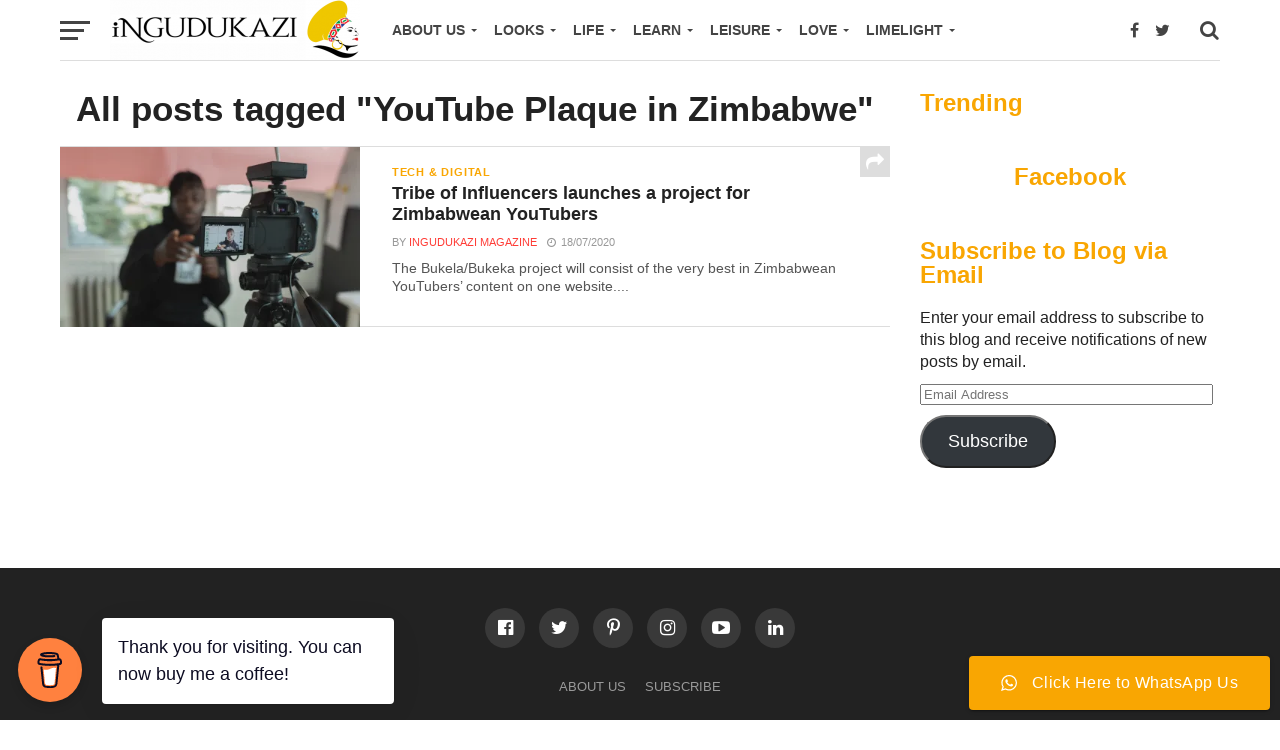

--- FILE ---
content_type: text/html; charset=UTF-8
request_url: https://ingudukazi.co.zw/tag/youtube-plaque-in-zimbabwe/
body_size: 19744
content:
<!DOCTYPE html>
<html lang="en-GB">
<head>
<!-- Global site tag (gtag.js) - Google Analytics -->
<script async src="https://www.googletagmanager.com/gtag/js?id=G-GPY5L486Z0"></script>
<script>
  window.dataLayer = window.dataLayer || [];
  function gtag(){dataLayer.push(arguments);}
  gtag('js', new Date());

  gtag('config', 'G-GPY5L486Z0');
</script>
	
<meta property="fb:pages" content="103695311328167" />

<meta charset="UTF-8" >
<meta name="viewport" id="viewport" content="width=device-width, initial-scale=1.0, maximum-scale=1.0, minimum-scale=1.0, user-scalable=no" />
<link rel="shortcut icon" href="https://ingudukazi.co.zw/wp-content/uploads/2020/11/iNgundukazi-03-2.png" /><link rel="pingback" href="https://ingudukazi.co.zw/xmlrpc.php" />
<meta property="og:image" content="https://i0.wp.com/ingudukazi.co.zw/wp-content/uploads/2020/07/tolu-bamwo-nappy-3.jpg?resize=1000%2C600&#038;ssl=1" />
<meta name="twitter:image" content="https://i0.wp.com/ingudukazi.co.zw/wp-content/uploads/2020/07/tolu-bamwo-nappy-3.jpg?resize=1000%2C600&#038;ssl=1" />
<meta property="og:description" content="For the culture of woman." />
<meta name='robots' content='index, follow, max-image-preview:large, max-snippet:-1, max-video-preview:-1' />
	<style>img:is([sizes="auto" i], [sizes^="auto," i]) { contain-intrinsic-size: 3000px 1500px }</style>
	
	<!-- This site is optimized with the Yoast SEO plugin v26.6 - https://yoast.com/wordpress/plugins/seo/ -->
	<title>YouTube Plaque in Zimbabwe Archives - iNgudukazi Magazine</title>
	<link rel="canonical" href="https://ingudukazi.co.zw/tag/youtube-plaque-in-zimbabwe/" />
	<meta property="og:locale" content="en_GB" />
	<meta property="og:type" content="article" />
	<meta property="og:title" content="YouTube Plaque in Zimbabwe Archives - iNgudukazi Magazine" />
	<meta property="og:url" content="https://ingudukazi.co.zw/tag/youtube-plaque-in-zimbabwe/" />
	<meta property="og:site_name" content="iNgudukazi Magazine" />
	<meta name="twitter:card" content="summary_large_image" />
	<meta name="twitter:site" content="@ingundukazi" />
	<script type="application/ld+json" class="yoast-schema-graph">{"@context":"https://schema.org","@graph":[{"@type":"CollectionPage","@id":"https://ingudukazi.co.zw/tag/youtube-plaque-in-zimbabwe/","url":"https://ingudukazi.co.zw/tag/youtube-plaque-in-zimbabwe/","name":"YouTube Plaque in Zimbabwe Archives - iNgudukazi Magazine","isPartOf":{"@id":"https://ingudukazi.co.zw/#website"},"primaryImageOfPage":{"@id":"https://ingudukazi.co.zw/tag/youtube-plaque-in-zimbabwe/#primaryimage"},"image":{"@id":"https://ingudukazi.co.zw/tag/youtube-plaque-in-zimbabwe/#primaryimage"},"thumbnailUrl":"https://i0.wp.com/ingudukazi.co.zw/wp-content/uploads/2020/07/tolu-bamwo-nappy-3.jpg?fit=2560%2C1707&ssl=1","breadcrumb":{"@id":"https://ingudukazi.co.zw/tag/youtube-plaque-in-zimbabwe/#breadcrumb"},"inLanguage":"en-GB"},{"@type":"ImageObject","inLanguage":"en-GB","@id":"https://ingudukazi.co.zw/tag/youtube-plaque-in-zimbabwe/#primaryimage","url":"https://i0.wp.com/ingudukazi.co.zw/wp-content/uploads/2020/07/tolu-bamwo-nappy-3.jpg?fit=2560%2C1707&ssl=1","contentUrl":"https://i0.wp.com/ingudukazi.co.zw/wp-content/uploads/2020/07/tolu-bamwo-nappy-3.jpg?fit=2560%2C1707&ssl=1","width":2560,"height":1707},{"@type":"BreadcrumbList","@id":"https://ingudukazi.co.zw/tag/youtube-plaque-in-zimbabwe/#breadcrumb","itemListElement":[{"@type":"ListItem","position":1,"name":"Home","item":"https://ingudukazi.co.zw/"},{"@type":"ListItem","position":2,"name":"YouTube Plaque in Zimbabwe"}]},{"@type":"WebSite","@id":"https://ingudukazi.co.zw/#website","url":"https://ingudukazi.co.zw/","name":"iNgudukazi Magazine","description":"For the culture of woman.","publisher":{"@id":"https://ingudukazi.co.zw/#organization"},"potentialAction":[{"@type":"SearchAction","target":{"@type":"EntryPoint","urlTemplate":"https://ingudukazi.co.zw/?s={search_term_string}"},"query-input":{"@type":"PropertyValueSpecification","valueRequired":true,"valueName":"search_term_string"}}],"inLanguage":"en-GB"},{"@type":"Organization","@id":"https://ingudukazi.co.zw/#organization","name":"iNgudukazi","url":"https://ingudukazi.co.zw/","logo":{"@type":"ImageObject","inLanguage":"en-GB","@id":"https://ingudukazi.co.zw/#/schema/logo/image/","url":"https://ingudukazi.co.zw/wp-content/uploads/2020/06/output-onlinepngtools-e1593363083328.png","contentUrl":"https://ingudukazi.co.zw/wp-content/uploads/2020/06/output-onlinepngtools-e1593363083328.png","width":1212,"height":181,"caption":"iNgudukazi"},"image":{"@id":"https://ingudukazi.co.zw/#/schema/logo/image/"},"sameAs":["https://www.facebook.com/ingundukazi","https://x.com/ingundukazi","https://www.instagram.com/ingundukazi/","https://www.linkedin.com/company/ingundukazi/","https://www.pinterest.com/ingundukazi/","https://www.youtube.com/channel/UCx5QDT_yMe3P8S-t1W7lmFg"]}]}</script>
	<!-- / Yoast SEO plugin. -->


<link rel='dns-prefetch' href='//www.googletagmanager.com' />
<link rel='dns-prefetch' href='//stats.wp.com' />
<link rel='dns-prefetch' href='//fonts.googleapis.com' />
<link rel='dns-prefetch' href='//jetpack.wordpress.com' />
<link rel='dns-prefetch' href='//s0.wp.com' />
<link rel='dns-prefetch' href='//public-api.wordpress.com' />
<link rel='dns-prefetch' href='//0.gravatar.com' />
<link rel='dns-prefetch' href='//1.gravatar.com' />
<link rel='dns-prefetch' href='//2.gravatar.com' />
<link rel='dns-prefetch' href='//widgets.wp.com' />
<link rel='preconnect' href='//c0.wp.com' />
<link rel='preconnect' href='//i0.wp.com' />
<link rel="alternate" type="application/rss+xml" title="iNgudukazi Magazine &raquo; Feed" href="https://ingudukazi.co.zw/feed/" />
<link rel="alternate" type="application/rss+xml" title="iNgudukazi Magazine &raquo; Comments Feed" href="https://ingudukazi.co.zw/comments/feed/" />
<link rel="alternate" type="application/rss+xml" title="iNgudukazi Magazine &raquo; YouTube Plaque in Zimbabwe Tag Feed" href="https://ingudukazi.co.zw/tag/youtube-plaque-in-zimbabwe/feed/" />
		<style>
			.lazyload,
			.lazyloading {
				max-width: 100%;
			}
		</style>
		<script type="text/javascript">
/* <![CDATA[ */
window._wpemojiSettings = {"baseUrl":"https:\/\/s.w.org\/images\/core\/emoji\/16.0.1\/72x72\/","ext":".png","svgUrl":"https:\/\/s.w.org\/images\/core\/emoji\/16.0.1\/svg\/","svgExt":".svg","source":{"concatemoji":"https:\/\/ingudukazi.co.zw\/wp-includes\/js\/wp-emoji-release.min.js?ver=6.8.3"}};
/*! This file is auto-generated */
!function(s,n){var o,i,e;function c(e){try{var t={supportTests:e,timestamp:(new Date).valueOf()};sessionStorage.setItem(o,JSON.stringify(t))}catch(e){}}function p(e,t,n){e.clearRect(0,0,e.canvas.width,e.canvas.height),e.fillText(t,0,0);var t=new Uint32Array(e.getImageData(0,0,e.canvas.width,e.canvas.height).data),a=(e.clearRect(0,0,e.canvas.width,e.canvas.height),e.fillText(n,0,0),new Uint32Array(e.getImageData(0,0,e.canvas.width,e.canvas.height).data));return t.every(function(e,t){return e===a[t]})}function u(e,t){e.clearRect(0,0,e.canvas.width,e.canvas.height),e.fillText(t,0,0);for(var n=e.getImageData(16,16,1,1),a=0;a<n.data.length;a++)if(0!==n.data[a])return!1;return!0}function f(e,t,n,a){switch(t){case"flag":return n(e,"\ud83c\udff3\ufe0f\u200d\u26a7\ufe0f","\ud83c\udff3\ufe0f\u200b\u26a7\ufe0f")?!1:!n(e,"\ud83c\udde8\ud83c\uddf6","\ud83c\udde8\u200b\ud83c\uddf6")&&!n(e,"\ud83c\udff4\udb40\udc67\udb40\udc62\udb40\udc65\udb40\udc6e\udb40\udc67\udb40\udc7f","\ud83c\udff4\u200b\udb40\udc67\u200b\udb40\udc62\u200b\udb40\udc65\u200b\udb40\udc6e\u200b\udb40\udc67\u200b\udb40\udc7f");case"emoji":return!a(e,"\ud83e\udedf")}return!1}function g(e,t,n,a){var r="undefined"!=typeof WorkerGlobalScope&&self instanceof WorkerGlobalScope?new OffscreenCanvas(300,150):s.createElement("canvas"),o=r.getContext("2d",{willReadFrequently:!0}),i=(o.textBaseline="top",o.font="600 32px Arial",{});return e.forEach(function(e){i[e]=t(o,e,n,a)}),i}function t(e){var t=s.createElement("script");t.src=e,t.defer=!0,s.head.appendChild(t)}"undefined"!=typeof Promise&&(o="wpEmojiSettingsSupports",i=["flag","emoji"],n.supports={everything:!0,everythingExceptFlag:!0},e=new Promise(function(e){s.addEventListener("DOMContentLoaded",e,{once:!0})}),new Promise(function(t){var n=function(){try{var e=JSON.parse(sessionStorage.getItem(o));if("object"==typeof e&&"number"==typeof e.timestamp&&(new Date).valueOf()<e.timestamp+604800&&"object"==typeof e.supportTests)return e.supportTests}catch(e){}return null}();if(!n){if("undefined"!=typeof Worker&&"undefined"!=typeof OffscreenCanvas&&"undefined"!=typeof URL&&URL.createObjectURL&&"undefined"!=typeof Blob)try{var e="postMessage("+g.toString()+"("+[JSON.stringify(i),f.toString(),p.toString(),u.toString()].join(",")+"));",a=new Blob([e],{type:"text/javascript"}),r=new Worker(URL.createObjectURL(a),{name:"wpTestEmojiSupports"});return void(r.onmessage=function(e){c(n=e.data),r.terminate(),t(n)})}catch(e){}c(n=g(i,f,p,u))}t(n)}).then(function(e){for(var t in e)n.supports[t]=e[t],n.supports.everything=n.supports.everything&&n.supports[t],"flag"!==t&&(n.supports.everythingExceptFlag=n.supports.everythingExceptFlag&&n.supports[t]);n.supports.everythingExceptFlag=n.supports.everythingExceptFlag&&!n.supports.flag,n.DOMReady=!1,n.readyCallback=function(){n.DOMReady=!0}}).then(function(){return e}).then(function(){var e;n.supports.everything||(n.readyCallback(),(e=n.source||{}).concatemoji?t(e.concatemoji):e.wpemoji&&e.twemoji&&(t(e.twemoji),t(e.wpemoji)))}))}((window,document),window._wpemojiSettings);
/* ]]> */
</script>
<!-- ingudukazi.co.zw is managing ads with Advanced Ads 2.0.11 – https://wpadvancedads.com/ --><script id="ingud-ready">
			window.advanced_ads_ready=function(e,a){a=a||"complete";var d=function(e){return"interactive"===a?"loading"!==e:"complete"===e};d(document.readyState)?e():document.addEventListener("readystatechange",(function(a){d(a.target.readyState)&&e()}),{once:"interactive"===a})},window.advanced_ads_ready_queue=window.advanced_ads_ready_queue||[];		</script>
		
<link rel='stylesheet' id='ht_ctc_main_css-css' href='https://ingudukazi.co.zw/wp-content/plugins/click-to-chat-for-whatsapp/new/inc/assets/css/main.css?ver=4.35' type='text/css' media='all' />
<style id='wp-emoji-styles-inline-css' type='text/css'>

	img.wp-smiley, img.emoji {
		display: inline !important;
		border: none !important;
		box-shadow: none !important;
		height: 1em !important;
		width: 1em !important;
		margin: 0 0.07em !important;
		vertical-align: -0.1em !important;
		background: none !important;
		padding: 0 !important;
	}
</style>
<link rel='stylesheet' id='wp-block-library-css' href='https://c0.wp.com/c/6.8.3/wp-includes/css/dist/block-library/style.min.css' type='text/css' media='all' />
<style id='classic-theme-styles-inline-css' type='text/css'>
/*! This file is auto-generated */
.wp-block-button__link{color:#fff;background-color:#32373c;border-radius:9999px;box-shadow:none;text-decoration:none;padding:calc(.667em + 2px) calc(1.333em + 2px);font-size:1.125em}.wp-block-file__button{background:#32373c;color:#fff;text-decoration:none}
</style>
<link rel='stylesheet' id='mediaelement-css' href='https://c0.wp.com/c/6.8.3/wp-includes/js/mediaelement/mediaelementplayer-legacy.min.css' type='text/css' media='all' />
<link rel='stylesheet' id='wp-mediaelement-css' href='https://c0.wp.com/c/6.8.3/wp-includes/js/mediaelement/wp-mediaelement.min.css' type='text/css' media='all' />
<style id='jetpack-sharing-buttons-style-inline-css' type='text/css'>
.jetpack-sharing-buttons__services-list{display:flex;flex-direction:row;flex-wrap:wrap;gap:0;list-style-type:none;margin:5px;padding:0}.jetpack-sharing-buttons__services-list.has-small-icon-size{font-size:12px}.jetpack-sharing-buttons__services-list.has-normal-icon-size{font-size:16px}.jetpack-sharing-buttons__services-list.has-large-icon-size{font-size:24px}.jetpack-sharing-buttons__services-list.has-huge-icon-size{font-size:36px}@media print{.jetpack-sharing-buttons__services-list{display:none!important}}.editor-styles-wrapper .wp-block-jetpack-sharing-buttons{gap:0;padding-inline-start:0}ul.jetpack-sharing-buttons__services-list.has-background{padding:1.25em 2.375em}
</style>
<style id='global-styles-inline-css' type='text/css'>
:root{--wp--preset--aspect-ratio--square: 1;--wp--preset--aspect-ratio--4-3: 4/3;--wp--preset--aspect-ratio--3-4: 3/4;--wp--preset--aspect-ratio--3-2: 3/2;--wp--preset--aspect-ratio--2-3: 2/3;--wp--preset--aspect-ratio--16-9: 16/9;--wp--preset--aspect-ratio--9-16: 9/16;--wp--preset--color--black: #000000;--wp--preset--color--cyan-bluish-gray: #abb8c3;--wp--preset--color--white: #ffffff;--wp--preset--color--pale-pink: #f78da7;--wp--preset--color--vivid-red: #cf2e2e;--wp--preset--color--luminous-vivid-orange: #ff6900;--wp--preset--color--luminous-vivid-amber: #fcb900;--wp--preset--color--light-green-cyan: #7bdcb5;--wp--preset--color--vivid-green-cyan: #00d084;--wp--preset--color--pale-cyan-blue: #8ed1fc;--wp--preset--color--vivid-cyan-blue: #0693e3;--wp--preset--color--vivid-purple: #9b51e0;--wp--preset--gradient--vivid-cyan-blue-to-vivid-purple: linear-gradient(135deg,rgba(6,147,227,1) 0%,rgb(155,81,224) 100%);--wp--preset--gradient--light-green-cyan-to-vivid-green-cyan: linear-gradient(135deg,rgb(122,220,180) 0%,rgb(0,208,130) 100%);--wp--preset--gradient--luminous-vivid-amber-to-luminous-vivid-orange: linear-gradient(135deg,rgba(252,185,0,1) 0%,rgba(255,105,0,1) 100%);--wp--preset--gradient--luminous-vivid-orange-to-vivid-red: linear-gradient(135deg,rgba(255,105,0,1) 0%,rgb(207,46,46) 100%);--wp--preset--gradient--very-light-gray-to-cyan-bluish-gray: linear-gradient(135deg,rgb(238,238,238) 0%,rgb(169,184,195) 100%);--wp--preset--gradient--cool-to-warm-spectrum: linear-gradient(135deg,rgb(74,234,220) 0%,rgb(151,120,209) 20%,rgb(207,42,186) 40%,rgb(238,44,130) 60%,rgb(251,105,98) 80%,rgb(254,248,76) 100%);--wp--preset--gradient--blush-light-purple: linear-gradient(135deg,rgb(255,206,236) 0%,rgb(152,150,240) 100%);--wp--preset--gradient--blush-bordeaux: linear-gradient(135deg,rgb(254,205,165) 0%,rgb(254,45,45) 50%,rgb(107,0,62) 100%);--wp--preset--gradient--luminous-dusk: linear-gradient(135deg,rgb(255,203,112) 0%,rgb(199,81,192) 50%,rgb(65,88,208) 100%);--wp--preset--gradient--pale-ocean: linear-gradient(135deg,rgb(255,245,203) 0%,rgb(182,227,212) 50%,rgb(51,167,181) 100%);--wp--preset--gradient--electric-grass: linear-gradient(135deg,rgb(202,248,128) 0%,rgb(113,206,126) 100%);--wp--preset--gradient--midnight: linear-gradient(135deg,rgb(2,3,129) 0%,rgb(40,116,252) 100%);--wp--preset--font-size--small: 13px;--wp--preset--font-size--medium: 20px;--wp--preset--font-size--large: 36px;--wp--preset--font-size--x-large: 42px;--wp--preset--spacing--20: 0.44rem;--wp--preset--spacing--30: 0.67rem;--wp--preset--spacing--40: 1rem;--wp--preset--spacing--50: 1.5rem;--wp--preset--spacing--60: 2.25rem;--wp--preset--spacing--70: 3.38rem;--wp--preset--spacing--80: 5.06rem;--wp--preset--shadow--natural: 6px 6px 9px rgba(0, 0, 0, 0.2);--wp--preset--shadow--deep: 12px 12px 50px rgba(0, 0, 0, 0.4);--wp--preset--shadow--sharp: 6px 6px 0px rgba(0, 0, 0, 0.2);--wp--preset--shadow--outlined: 6px 6px 0px -3px rgba(255, 255, 255, 1), 6px 6px rgba(0, 0, 0, 1);--wp--preset--shadow--crisp: 6px 6px 0px rgba(0, 0, 0, 1);}:where(.is-layout-flex){gap: 0.5em;}:where(.is-layout-grid){gap: 0.5em;}body .is-layout-flex{display: flex;}.is-layout-flex{flex-wrap: wrap;align-items: center;}.is-layout-flex > :is(*, div){margin: 0;}body .is-layout-grid{display: grid;}.is-layout-grid > :is(*, div){margin: 0;}:where(.wp-block-columns.is-layout-flex){gap: 2em;}:where(.wp-block-columns.is-layout-grid){gap: 2em;}:where(.wp-block-post-template.is-layout-flex){gap: 1.25em;}:where(.wp-block-post-template.is-layout-grid){gap: 1.25em;}.has-black-color{color: var(--wp--preset--color--black) !important;}.has-cyan-bluish-gray-color{color: var(--wp--preset--color--cyan-bluish-gray) !important;}.has-white-color{color: var(--wp--preset--color--white) !important;}.has-pale-pink-color{color: var(--wp--preset--color--pale-pink) !important;}.has-vivid-red-color{color: var(--wp--preset--color--vivid-red) !important;}.has-luminous-vivid-orange-color{color: var(--wp--preset--color--luminous-vivid-orange) !important;}.has-luminous-vivid-amber-color{color: var(--wp--preset--color--luminous-vivid-amber) !important;}.has-light-green-cyan-color{color: var(--wp--preset--color--light-green-cyan) !important;}.has-vivid-green-cyan-color{color: var(--wp--preset--color--vivid-green-cyan) !important;}.has-pale-cyan-blue-color{color: var(--wp--preset--color--pale-cyan-blue) !important;}.has-vivid-cyan-blue-color{color: var(--wp--preset--color--vivid-cyan-blue) !important;}.has-vivid-purple-color{color: var(--wp--preset--color--vivid-purple) !important;}.has-black-background-color{background-color: var(--wp--preset--color--black) !important;}.has-cyan-bluish-gray-background-color{background-color: var(--wp--preset--color--cyan-bluish-gray) !important;}.has-white-background-color{background-color: var(--wp--preset--color--white) !important;}.has-pale-pink-background-color{background-color: var(--wp--preset--color--pale-pink) !important;}.has-vivid-red-background-color{background-color: var(--wp--preset--color--vivid-red) !important;}.has-luminous-vivid-orange-background-color{background-color: var(--wp--preset--color--luminous-vivid-orange) !important;}.has-luminous-vivid-amber-background-color{background-color: var(--wp--preset--color--luminous-vivid-amber) !important;}.has-light-green-cyan-background-color{background-color: var(--wp--preset--color--light-green-cyan) !important;}.has-vivid-green-cyan-background-color{background-color: var(--wp--preset--color--vivid-green-cyan) !important;}.has-pale-cyan-blue-background-color{background-color: var(--wp--preset--color--pale-cyan-blue) !important;}.has-vivid-cyan-blue-background-color{background-color: var(--wp--preset--color--vivid-cyan-blue) !important;}.has-vivid-purple-background-color{background-color: var(--wp--preset--color--vivid-purple) !important;}.has-black-border-color{border-color: var(--wp--preset--color--black) !important;}.has-cyan-bluish-gray-border-color{border-color: var(--wp--preset--color--cyan-bluish-gray) !important;}.has-white-border-color{border-color: var(--wp--preset--color--white) !important;}.has-pale-pink-border-color{border-color: var(--wp--preset--color--pale-pink) !important;}.has-vivid-red-border-color{border-color: var(--wp--preset--color--vivid-red) !important;}.has-luminous-vivid-orange-border-color{border-color: var(--wp--preset--color--luminous-vivid-orange) !important;}.has-luminous-vivid-amber-border-color{border-color: var(--wp--preset--color--luminous-vivid-amber) !important;}.has-light-green-cyan-border-color{border-color: var(--wp--preset--color--light-green-cyan) !important;}.has-vivid-green-cyan-border-color{border-color: var(--wp--preset--color--vivid-green-cyan) !important;}.has-pale-cyan-blue-border-color{border-color: var(--wp--preset--color--pale-cyan-blue) !important;}.has-vivid-cyan-blue-border-color{border-color: var(--wp--preset--color--vivid-cyan-blue) !important;}.has-vivid-purple-border-color{border-color: var(--wp--preset--color--vivid-purple) !important;}.has-vivid-cyan-blue-to-vivid-purple-gradient-background{background: var(--wp--preset--gradient--vivid-cyan-blue-to-vivid-purple) !important;}.has-light-green-cyan-to-vivid-green-cyan-gradient-background{background: var(--wp--preset--gradient--light-green-cyan-to-vivid-green-cyan) !important;}.has-luminous-vivid-amber-to-luminous-vivid-orange-gradient-background{background: var(--wp--preset--gradient--luminous-vivid-amber-to-luminous-vivid-orange) !important;}.has-luminous-vivid-orange-to-vivid-red-gradient-background{background: var(--wp--preset--gradient--luminous-vivid-orange-to-vivid-red) !important;}.has-very-light-gray-to-cyan-bluish-gray-gradient-background{background: var(--wp--preset--gradient--very-light-gray-to-cyan-bluish-gray) !important;}.has-cool-to-warm-spectrum-gradient-background{background: var(--wp--preset--gradient--cool-to-warm-spectrum) !important;}.has-blush-light-purple-gradient-background{background: var(--wp--preset--gradient--blush-light-purple) !important;}.has-blush-bordeaux-gradient-background{background: var(--wp--preset--gradient--blush-bordeaux) !important;}.has-luminous-dusk-gradient-background{background: var(--wp--preset--gradient--luminous-dusk) !important;}.has-pale-ocean-gradient-background{background: var(--wp--preset--gradient--pale-ocean) !important;}.has-electric-grass-gradient-background{background: var(--wp--preset--gradient--electric-grass) !important;}.has-midnight-gradient-background{background: var(--wp--preset--gradient--midnight) !important;}.has-small-font-size{font-size: var(--wp--preset--font-size--small) !important;}.has-medium-font-size{font-size: var(--wp--preset--font-size--medium) !important;}.has-large-font-size{font-size: var(--wp--preset--font-size--large) !important;}.has-x-large-font-size{font-size: var(--wp--preset--font-size--x-large) !important;}
:where(.wp-block-post-template.is-layout-flex){gap: 1.25em;}:where(.wp-block-post-template.is-layout-grid){gap: 1.25em;}
:where(.wp-block-columns.is-layout-flex){gap: 2em;}:where(.wp-block-columns.is-layout-grid){gap: 2em;}
:root :where(.wp-block-pullquote){font-size: 1.5em;line-height: 1.6;}
</style>
<link rel='stylesheet' id='buy-me-a-coffee-css' href='https://ingudukazi.co.zw/wp-content/plugins/buymeacoffee/public/css/buy-me-a-coffee-public.css?ver=4.4.1' type='text/css' media='all' />
<link rel='stylesheet' id='reviewer-photoswipe-css' href='https://ingudukazi.co.zw/wp-content/plugins/reviewer/public/assets/css/photoswipe.css?ver=3.18.0' type='text/css' media='all' />
<link rel='stylesheet' id='dashicons-css' href='https://c0.wp.com/c/6.8.3/wp-includes/css/dashicons.min.css' type='text/css' media='all' />
<link rel='stylesheet' id='reviewer-public-css' href='https://ingudukazi.co.zw/wp-content/plugins/reviewer/public/assets/css/reviewer-public.css?ver=3.18.0' type='text/css' media='all' />
<link rel='stylesheet' id='mvp-custom-style-css' href='https://ingudukazi.co.zw/wp-content/themes/click-mag/style.css?ver=6.8.3' type='text/css' media='all' />
<style id='mvp-custom-style-inline-css' type='text/css'>


#mvp-wallpaper {
	background: url() no-repeat 50% 0;
	}

a,
a:visited,
.post-info-name a,
.woocommerce .woocommerce-breadcrumb a {
	color: #ff3c36;
	}

a:hover,
nav.mvp-fly-nav-menu ul li a:hover,
.mvp-feat1-story-text h2:hover,
.mvp-feat2-sub-text h2:hover,
.mvp-feat3-text h2:hover,
.mvp-main-blog-text h2:hover,
.mvp-trend-widget-text h2:hover,
.mvp-related-text a:hover,
ul.mvp-post-soc-list li.mvp-post-soc-comm:hover,
span.mvp-author-box-soc:hover,
.woocommerce .woocommerce-breadcrumb a:hover,
h3.mvp-authors-list-head a:hover,
.mvp-authors-widget-wrap span.mvp-main-blog-cat:hover,
.mvp-wide-widget-text h2:hover,
.mvp-side-widget a:hover,
.mvp-blog-col-text h2:hover,
#mvp-nav-menu ul li ul.mvp-mega-list li a:hover {
	color: #ff3c36 !important;
	}

.mvp-fly-top:hover,
span.mvp-feat1-main-cat,
span.mvp-feat2-sub-cat,
span.mvp-feat3-cat,
span.mvp-blog-col-cat,
span.mvp-feat2-main-cat,
.mvp-trend-widget-img:after,
.mvp-feat-vid-but,
.mvp-feat-gal-but,
span.mvp-post-cat,
.mvp-prev-next-text a,
.mvp-prev-next-text a:visited,
.mvp-prev-next-text a:hover,
#mvp-comments-button a,
#mvp-comments-button span.mvp-comment-but-text,
a.mvp-inf-more-but:hover,
.mvp-side-widget .mvp-tag-cloud a:hover,
span.mvp-ad-rel-but {
	background: #F9A602;
	}

.mvp-fly-top:hover {
	border: 1px solid #F9A602;
	}

h4.mvp-post-header {
	border-top: 1px solid #F9A602;
	}

.woocommerce .widget_price_filter .ui-slider .ui-slider-range,
.woocommerce .widget_price_filter .ui-slider .ui-slider-handle,
.woocommerce span.onsale,
.woocommerce #respond input#submit.alt,
.woocommerce a.button.alt,
.woocommerce button.button.alt,
.woocommerce input.button.alt,
.woocommerce #respond input#submit.alt:hover,
.woocommerce a.button.alt:hover,
.woocommerce button.button.alt:hover,
.woocommerce input.button.alt:hover {
	background-color: #F9A602;
	}

nav.mvp-fly-nav-menu ul li.menu-item-has-children:after,
span.mvp-blog-cat,
span.mvp-main-blog-cat,
h4.mvp-side-widget-head,
h4.mvp-post-bot-head,
#mvp-comments-button span.mvp-comment-but-text,
span.mvp-post-header,
.woocommerce .star-rating span:before,
span.mvp-related-head {
	color: #F9A602;
	}

#mvp-nav-wrap,
.mvp-main-nav-cont {
	background: #ffffff;
	}

#mvp-nav-menu ul li a,
span.mvp-nav-search-but,
span.mvp-nav-soc-but {
	color: #444444;
	}

.mvp-fly-but-wrap span,
.mvp-search-but-wrap span {
	background: #444444;
	}

#mvp-nav-menu ul li.menu-item-has-children ul.sub-menu li a:after,
#mvp-nav-menu ul li.menu-item-has-children ul.sub-menu li ul.sub-menu li a:after,
#mvp-nav-menu ul li.menu-item-has-children ul.sub-menu li ul.sub-menu li ul.sub-menu li a:after,
#mvp-nav-menu ul li.menu-item-has-children ul.mvp-mega-list li a:after,
#mvp-nav-menu ul li.menu-item-has-children a:after {
	border-color: #444444 transparent transparent transparent;
	}

#mvp-nav-menu ul li:hover a,
span.mvp-nav-search-but:hover,
span.mvp-nav-soc-but:hover {
	color: #fdacc8 !important;
	}

#mvp-nav-menu ul li.menu-item-has-children:hover a:after {
	border-color: #fdacc8 transparent transparent transparent !important;
	}

.mvp-feat1-story-text h2,
.mvp-feat2-sub-text h2,
.mvp-feat1-trend-text h2,
.mvp-feat3-text h2,
.mvp-blog-col-text h2,
.mvp-main-blog-text h2,
.mvp-trend-widget-text h2,
.mvp-wide-widget-text h2,
.mvp-related-text a {
	color: #222222;
	}

#mvp-content-main,
.rwp-summary,
.rwp-u-review__comment {
	font-family: 'Lato', serif;
	}

#mvp-nav-menu ul li a,
nav.mvp-fly-nav-menu ul li a,
#mvp-foot-nav ul.menu li a {
	font-family: 'Proxima Nova', sans-serif;
	}

.mvp-feat2-main-title h2,
h1.mvp-post-title,
#mvp-nav-soc-title h4 {
	font-family: 'Open Sans', sans-serif;
	}

.mvp-feat1-story-text h2,
.mvp-feat2-sub-text h2,
.mvp-feat1-trend-text h2,
.mvp-feat3-text h2,
.mvp-blog-col-text h2,
.mvp-main-blog-text h2,
.mvp-trend-widget-text h2,
.mvp-wide-widget-text h2,
.mvp-related-text a,
.mvp-prev-next-text a,
.mvp-prev-next-text a:visited,
.mvp-prev-next-text a:hover,
#mvp-404 h1,
h1.mvp-author-top-head,
#mvp-nav-menu ul li ul.mvp-mega-list li a,
#mvp-content-main blockquote p,
#woo-content h1.page-title,
.woocommerce div.product .product_title,
.woocommerce ul.products li.product h3,
.mvp-authors-list-posts a,
.mvp-side-widget a {
	font-family: 'Proxima Nova', sans-serif;
	}

span.mvp-feat1-main-cat,
span.mvp-feat2-sub-cat,
span.mvp-blog-col-cat,
span.mvp-blog-cat,
h4.mvp-main-blog-head,
h1.mvp-main-blog-head,
span.mvp-main-blog-cat,
h4.mvp-side-widget-head,
span.mvp-post-cat,
h4.mvp-post-bot-head,
span.mvp-post-header,
h1.mvp-arch-head,
h4.mvp-arch-head,
.woocommerce ul.product_list_widget span.product-title,
.woocommerce ul.product_list_widget li a,
.woocommerce #reviews #comments ol.commentlist li .comment-text p.meta,
.woocommerce .related h2,
.woocommerce div.product .woocommerce-tabs .panel h2,
.woocommerce div.product .product_title,
#mvp-content-main h1,
#mvp-content-main h2,
#mvp-content-main h3,
#mvp-content-main h4,
#mvp-content-main h5,
#mvp-content-main h6,
#woo-content h1.page-title,
.woocommerce .woocommerce-breadcrumb,
h3.mvp-authors-list-head a,
span.mvp-authors-list-post-head {
	font-family: 'Open Sans', sans-serif;
	}

		

	.mvp-ad-rel-out,
	.mvp-ad-rel-in {
		margin-left: 0;
		}
		

	.category #mvp-main-content-wrap {
		padding-top: 30px;
		}
		

	#mvp-post-content-mid {
		margin-top: -150px;
		}
		

	.mvp-nav-links {
		display: none;
		}
		
</style>
<link rel='stylesheet' id='mvp-reset-css' href='https://ingudukazi.co.zw/wp-content/themes/click-mag/css/reset.css?ver=6.8.3' type='text/css' media='all' />
<link rel='stylesheet' id='fontawesome-css' href='https://ingudukazi.co.zw/wp-content/themes/click-mag/font-awesome/css/font-awesome.css?ver=6.8.3' type='text/css' media='all' />
<link crossorigin="anonymous" rel='stylesheet' id='mvp-fonts-css' href='//fonts.googleapis.com/css?family=Oswald%3A300%2C400%2C700%7CMerriweather%3A300%2C400%2C700%2C900%7CQuicksand%3A400%7CLato%3A300%2C400%2C700%7CPassion+One%3A400%2C700%7CWork+Sans%3A200%2C300%2C400%2C500%2C600%2C700%2C800%2C900%7CMontserrat%3A400%2C700%7COpen+Sans+Condensed%3A300%2C700%7COpen+Sans%3A400%2C700%2C800%7COpen+Sans%3A100%2C200%2C300%2C400%2C500%2C600%2C700%2C800%2C900%7CProxima+Nova%3A100%2C200%2C300%2C400%2C500%2C600%2C700%2C800%2C900%7COpen+Sans%3A100%2C200%2C300%2C400%2C500%2C600%2C700%2C800%2C900%7CLato%3A100%2C200%2C300%2C400%2C500%2C600%2C700%2C800%2C900%7CProxima+Nova%3A100%2C200%2C300%2C400%2C500%2C600%2C700%2C800%2C900&#038;subset=latin%2Clatin-ext%2Ccyrillic%2Ccyrillic-ext%2Cgreek-ext%2Cgreek%2Cvietnamese&#038;ver=1.0.0' type='text/css' media='all' />
<link rel='stylesheet' id='mvp-media-queries-css' href='https://ingudukazi.co.zw/wp-content/themes/click-mag/css/media-queries.css?ver=6.8.3' type='text/css' media='all' />
<link rel='stylesheet' id='jetpack_likes-css' href='https://c0.wp.com/p/jetpack/15.3.1/modules/likes/style.css' type='text/css' media='all' />
<link rel='stylesheet' id='jetpack-subscriptions-css' href='https://c0.wp.com/p/jetpack/15.3.1/_inc/build/subscriptions/subscriptions.min.css' type='text/css' media='all' />
<script type="text/javascript" src="https://c0.wp.com/c/6.8.3/wp-includes/js/jquery/jquery.min.js" id="jquery-core-js"></script>
<script type="text/javascript" src="https://c0.wp.com/c/6.8.3/wp-includes/js/jquery/jquery-migrate.min.js" id="jquery-migrate-js"></script>
<script type="text/javascript" src="https://ingudukazi.co.zw/wp-content/plugins/buymeacoffee/public/js/buy-me-a-coffee-public.js?ver=4.4.1" id="buy-me-a-coffee-js"></script>

<!-- Google tag (gtag.js) snippet added by Site Kit -->
<!-- Google Analytics snippet added by Site Kit -->
<script type="text/javascript" src="https://www.googletagmanager.com/gtag/js?id=GT-NSS6LCS" id="google_gtagjs-js" async></script>
<script type="text/javascript" id="google_gtagjs-js-after">
/* <![CDATA[ */
window.dataLayer = window.dataLayer || [];function gtag(){dataLayer.push(arguments);}
gtag("set","linker",{"domains":["ingudukazi.co.zw"]});
gtag("js", new Date());
gtag("set", "developer_id.dZTNiMT", true);
gtag("config", "GT-NSS6LCS");
/* ]]> */
</script>
<link rel="https://api.w.org/" href="https://ingudukazi.co.zw/wp-json/" /><link rel="alternate" title="JSON" type="application/json" href="https://ingudukazi.co.zw/wp-json/wp/v2/tags/158" /><link rel="EditURI" type="application/rsd+xml" title="RSD" href="https://ingudukazi.co.zw/xmlrpc.php?rsd" />
<meta name="generator" content="WordPress 6.8.3" />
        <script data-name="BMC-Widget" src="https://cdnjs.buymeacoffee.com/1.0.0/widget.prod.min.js" data-id="ingudukazi" data-description="Support us on Buy Me a Coffee!" data-message="Thank you for visiting. You can now buy me a coffee!" data-color="#FF813F" data-position="left" data-x_margin="18" data-y_margin="18">
        </script>
        <meta name="generator" content="Site Kit by Google 1.168.0" /><script async src="https://pagead2.googlesyndication.com/pagead/js/adsbygoogle.js?client=ca-pub-8044981500298474"
     crossorigin="anonymous"></script>	<style>img#wpstats{display:none}</style>
				<script>
			document.documentElement.className = document.documentElement.className.replace('no-js', 'js');
		</script>
				<style>
			.no-js img.lazyload {
				display: none;
			}

			figure.wp-block-image img.lazyloading {
				min-width: 150px;
			}

			.lazyload,
			.lazyloading {
				--smush-placeholder-width: 100px;
				--smush-placeholder-aspect-ratio: 1/1;
				width: var(--smush-image-width, var(--smush-placeholder-width)) !important;
				aspect-ratio: var(--smush-image-aspect-ratio, var(--smush-placeholder-aspect-ratio)) !important;
			}

						.lazyload, .lazyloading {
				opacity: 0;
			}

			.lazyloaded {
				opacity: 1;
				transition: opacity 400ms;
				transition-delay: 0ms;
			}

					</style>
		
<!-- Google AdSense meta tags added by Site Kit -->
<meta name="google-adsense-platform-account" content="ca-host-pub-2644536267352236">
<meta name="google-adsense-platform-domain" content="sitekit.withgoogle.com">
<!-- End Google AdSense meta tags added by Site Kit -->
<!-- There is no amphtml version available for this URL. --></head>
<body class="archive tag tag-youtube-plaque-in-zimbabwe tag-158 wp-theme-click-mag aa-prefix-ingud-">
	<div id="mvp-fly-wrap">
	<div id="mvp-fly-menu-top" class="left relative">
		<div class="mvp-fly-top-out left relative">
			<div class="mvp-fly-top-in">
				<div id="mvp-fly-logo" class="left relative">
											<a href="https://ingudukazi.co.zw/"><img data-src="https://ingudukazi.co.zw/wp-content/uploads/2020/11/resize-16053574341934209466iNgundukaziInstagramPosts-1.png" alt="iNgudukazi Magazine" data-rjs="2" src="[data-uri]" class="lazyload" style="--smush-placeholder-width: 250px; --smush-placeholder-aspect-ratio: 250/60;" /></a>
									</div><!--mvp-fly-logo-->
			</div><!--mvp-fly-top-in-->
			<div class="mvp-fly-but-wrap mvp-fly-but-menu mvp-fly-but-click">
				<span></span>
				<span></span>
				<span></span>
				<span></span>
			</div><!--mvp-fly-but-wrap-->
		</div><!--mvp-fly-top-out-->
	</div><!--mvp-fly-menu-top-->
	<div id="mvp-fly-menu-wrap">
		<nav class="mvp-fly-nav-menu left relative">
			<div class="menu"><ul>
<li class="page_item page-item-1895"><a href="https://ingudukazi.co.zw/about-ingudukazi/">About Us</a></li>
<li class="page_item page-item-2338"><a href="https://ingudukazi.co.zw/advertise-on-ingudukazi/">Advertise on iNgudukazi</a></li>
<li class="page_item page-item-97"><a href="https://ingudukazi.co.zw/">Home</a></li>
<li class="page_item page-item-99"><a href="https://ingudukazi.co.zw/latest-news/">Latest News</a></li>
<li class="page_item page-item-1889"><a href="https://ingudukazi.co.zw/learn/">Learn</a></li>
<li class="page_item page-item-1891"><a href="https://ingudukazi.co.zw/leisure/">Leisure</a></li>
<li class="page_item page-item-1887"><a href="https://ingudukazi.co.zw/life/">Life</a></li>
<li class="page_item page-item-1896"><a href="https://ingudukazi.co.zw/limelight/">Limelight</a></li>
<li class="page_item page-item-1877"><a href="https://ingudukazi.co.zw/looks/">Looks</a></li>
<li class="page_item page-item-1890"><a href="https://ingudukazi.co.zw/love/">Love</a></li>
<li class="page_item page-item-126"><a href="https://ingudukazi.co.zw/meet-the-team/">Meet The Team</a></li>
<li class="page_item page-item-3702"><a href="https://ingudukazi.co.zw/privacy-policy/">Privacy Policy</a></li>
<li class="page_item page-item-2342"><a href="https://ingudukazi.co.zw/submit-your-stories/">Submit Your Stories</a></li>
</ul></div>
		</nav>
	</div><!--mvp-fly-menu-wrap-->
	<div id="mvp-fly-soc-wrap">
		<span class="mvp-fly-soc-head">Connect with us</span>
		<ul class="mvp-fly-soc-list left relative">
							<li><a href="https://www.facebook.com/ingudukazi" target="_blank" class="fa fa-facebook-official fa-2"></a></li>
										<li><a href="https://twitter.com/ingudukazi/" target="_blank" class="fa fa-twitter fa-2"></a></li>
										<li><a href="https://www.pinterest.com/ingudukazi" target="_blank" class="fa fa-pinterest-p fa-2"></a></li>
										<li><a href="https://www.instagram.com/ingudukazi" target="_blank" class="fa fa-instagram fa-2"></a></li>
													<li><a href="https://www.youtube.com/channel/UCx5QDT_yMe3P8S-t1W7lmFg" target="_blank" class="fa fa-youtube-play fa-2"></a></li>
										<li><a href="https://www.linkedin.com/company/ingudukazi" target="_blank" class="fa fa-linkedin fa-2"></a></li>
								</ul>
	</div><!--mvp-fly-soc-wrap-->
</div><!--mvp-fly-wrap-->		<div id="mvp-site" class="left relative">
		<header id="mvp-head-wrap" class="left relative">
			<div id="mvp-head-top" class="left relative">
									<div id="mvp-leader-wrap" class="left relative">
						<?php the_ad('6886'); ?>					</div><!--mvp-leader-wrap-->
												<div id="mvp-search-wrap">
					<div id="mvp-search-box">
						<form method="get" id="searchform" action="https://ingudukazi.co.zw/">
	<input type="text" name="s" id="s" value="Search" onfocus='if (this.value == "Search") { this.value = ""; }' onblur='if (this.value == "") { this.value = "Search"; }' />
	<input type="hidden" id="searchsubmit" value="Search" />
</form>					</div><!--mvp-search-box-->
					<div class="mvp-search-but-wrap mvp-search-click">
						<span></span>
						<span></span>
					</div><!--mvp-search-but-wrap-->
				</div><!--mvp-search-wrap-->
			</div><!--mvp-head-top-->
			<div id="mvp-nav-wrap" class="left relative">
				<div class="mvp-main-boxed-wrap">
					<div class="mvp-main-out relative">
						<div class="mvp-main-in">
							<div class="mvp-main-nav-cont left relative">
				<div class="mvp-nav-left-out">
					<div class="mvp-fly-but-wrap mvp-fly-but-click left relative">
						<span></span>
						<span></span>
						<span></span>
						<span></span>
					</div><!--mvp-fly-but-wrap-->
					<div id="mvp-logo-nav" class="left relative" itemscope itemtype="http://schema.org/Organization">
													<a itemprop="url" href="https://ingudukazi.co.zw/"><img itemprop="logo" data-src="https://ingudukazi.co.zw/wp-content/uploads/2020/11/resize-16053574341934209466iNgundukaziInstagramPosts-1.png" alt="iNgudukazi Magazine" data-rjs="2" src="[data-uri]" class="lazyload" style="--smush-placeholder-width: 250px; --smush-placeholder-aspect-ratio: 250/60;" /></a>
																			<h2 class="mvp-logo-title">iNgudukazi Magazine</h2>
											</div><!--mvp-logo-nav-->
					<div class="mvp-nav-left-in">
						<div id="mvp-nav-right-wrap" class="left">
							<div class="mvp-nav-right-out">
								<div class="mvp-nav-right-in">
									<div id="mvp-nav-main" class="left">
										<nav id="mvp-nav-menu">
											<div class="menu-main-menu-container"><ul id="menu-main-menu" class="menu"><li id="menu-item-1930" class="menu-item menu-item-type-post_type menu-item-object-page menu-item-has-children menu-item-1930"><a href="https://ingudukazi.co.zw/about-ingudukazi/">About Us</a>
<ul class="sub-menu">
	<li id="menu-item-2121" class="menu-item menu-item-type-taxonomy menu-item-object-category menu-item-2121"><a href="https://ingudukazi.co.zw/category/from-the-editor/">From the Editor</a></li>
	<li id="menu-item-2344" class="menu-item menu-item-type-post_type menu-item-object-page menu-item-2344"><a href="https://ingudukazi.co.zw/advertise-on-ingudukazi/">Advertise on iNgudukazi</a></li>
	<li id="menu-item-2352" class="menu-item menu-item-type-post_type menu-item-object-page menu-item-2352"><a href="https://ingudukazi.co.zw/submit-your-stories/">Submit Your Stories</a></li>
	<li id="menu-item-1932" class="menu-item menu-item-type-post_type menu-item-object-page menu-item-1932"><a href="https://ingudukazi.co.zw/meet-the-team/">Meet The Team</a></li>
	<li id="menu-item-130" class="menu-item menu-item-type-custom menu-item-object-custom menu-item-130"><a href="http://eepurl.com/g4DMw1">Subscribe</a></li>
</ul>
</li>
<li id="menu-item-5347" class="menu-item menu-item-type-custom menu-item-object-custom menu-item-has-children menu-item-5347"><a href="#">LOOKS</a>
<ul class="sub-menu">
	<li id="menu-item-1907" class="mvp-mega-dropdown menu-item menu-item-type-taxonomy menu-item-object-category menu-item-1907"><a href="https://ingudukazi.co.zw/category/fashion-style/">Fashion &amp; Style</a><div class="mvp-mega-dropdown"><ul class="mvp-mega-list"><li><a href="https://ingudukazi.co.zw/how-women-are-reclaiming-african-style-in-the-digital-age/"><div class="mvp-mega-img"><img width="400" height="240" src="https://i0.wp.com/ingudukazi.co.zw/wp-content/uploads/2025/07/ransford-quaye-KuXY94V5ryU-unsplash.jpg?resize=400%2C240&amp;ssl=1" class="attachment-mvp-mid-thumb size-mvp-mid-thumb wp-post-image" alt="" decoding="async" fetchpriority="high" /><div class="mvp-feat-vid-but"><i class="fa fa-play fa-3"></i></div></div>How Women Are Reclaiming Their African Style in the Digital Age</a></li><li><a href="https://ingudukazi.co.zw/how-to-dress-for-success/"><div class="mvp-mega-img"><img width="400" height="240" data-src="https://i0.wp.com/ingudukazi.co.zw/wp-content/uploads/2024/03/pexels-uribi-group-9370171-scaled.jpg?resize=400%2C240&amp;ssl=1" class="attachment-mvp-mid-thumb size-mvp-mid-thumb wp-post-image lazyload" alt="" decoding="async" data-srcset="https://i0.wp.com/ingudukazi.co.zw/wp-content/uploads/2024/03/pexels-uribi-group-9370171-scaled.jpg?resize=1000%2C600&amp;ssl=1 1000w, https://i0.wp.com/ingudukazi.co.zw/wp-content/uploads/2024/03/pexels-uribi-group-9370171-scaled.jpg?resize=400%2C240&amp;ssl=1 400w, https://i0.wp.com/ingudukazi.co.zw/wp-content/uploads/2024/03/pexels-uribi-group-9370171-scaled.jpg?zoom=2&amp;resize=400%2C240&amp;ssl=1 800w, https://i0.wp.com/ingudukazi.co.zw/wp-content/uploads/2024/03/pexels-uribi-group-9370171-scaled.jpg?zoom=3&amp;resize=400%2C240&amp;ssl=1 1200w" data-sizes="(max-width: 400px) 100vw, 400px" src="[data-uri]" style="--smush-placeholder-width: 400px; --smush-placeholder-aspect-ratio: 400/240;" /></div>How to dress for success</a></li><li><a href="https://ingudukazi.co.zw/introducing-ingudukazis-online-thrift-store/"><div class="mvp-mega-img"><img width="400" height="240" data-src="https://i0.wp.com/ingudukazi.co.zw/wp-content/uploads/2024/02/19eightymine__DSC0169-scaled-e1709211277368.jpg?resize=400%2C240&amp;ssl=1" class="attachment-mvp-mid-thumb size-mvp-mid-thumb wp-post-image lazyload" alt="" decoding="async" data-srcset="https://i0.wp.com/ingudukazi.co.zw/wp-content/uploads/2024/02/19eightymine__DSC0169-scaled-e1709211277368.jpg?resize=1000%2C600&amp;ssl=1 1000w, https://i0.wp.com/ingudukazi.co.zw/wp-content/uploads/2024/02/19eightymine__DSC0169-scaled-e1709211277368.jpg?resize=400%2C240&amp;ssl=1 400w, https://i0.wp.com/ingudukazi.co.zw/wp-content/uploads/2024/02/19eightymine__DSC0169-scaled-e1709211277368.jpg?zoom=2&amp;resize=400%2C240&amp;ssl=1 800w, https://i0.wp.com/ingudukazi.co.zw/wp-content/uploads/2024/02/19eightymine__DSC0169-scaled-e1709211277368.jpg?zoom=3&amp;resize=400%2C240&amp;ssl=1 1200w" data-sizes="(max-width: 400px) 100vw, 400px" src="[data-uri]" style="--smush-placeholder-width: 400px; --smush-placeholder-aspect-ratio: 400/240;" /></div>Introducing iNgudukazi&#8217;s Online Thrift Store!</a></li><li><a href="https://ingudukazi.co.zw/bulawayos-fashion-scene-a-guide-to-dressing-well-in-2024/"><div class="mvp-mega-img"><img width="400" height="240" data-src="https://i0.wp.com/ingudukazi.co.zw/wp-content/uploads/2024/01/IMG_3737-1.png?resize=400%2C240&amp;ssl=1" class="attachment-mvp-mid-thumb size-mvp-mid-thumb wp-post-image lazyload" alt="Shoes, Pants, Skirts and T-shirts" decoding="async" data-srcset="https://i0.wp.com/ingudukazi.co.zw/wp-content/uploads/2024/01/IMG_3737-1.png?resize=1000%2C600&amp;ssl=1 1000w, https://i0.wp.com/ingudukazi.co.zw/wp-content/uploads/2024/01/IMG_3737-1.png?resize=400%2C240&amp;ssl=1 400w, https://i0.wp.com/ingudukazi.co.zw/wp-content/uploads/2024/01/IMG_3737-1.png?zoom=2&amp;resize=400%2C240&amp;ssl=1 800w" data-sizes="(max-width: 400px) 100vw, 400px" src="[data-uri]" style="--smush-placeholder-width: 400px; --smush-placeholder-aspect-ratio: 400/240;" /></div>Bulawayo’s Fashion Scene : A Guide to Dressing Well in 2024</a></li><li><a href="https://ingudukazi.co.zw/thrift-thrifting/"><div class="mvp-mega-img"><img width="400" height="240" data-src="https://i0.wp.com/ingudukazi.co.zw/wp-content/uploads/2023/12/pexels-rfstudio-4177747-scaled.jpg?resize=400%2C240&amp;ssl=1" class="attachment-mvp-mid-thumb size-mvp-mid-thumb wp-post-image lazyload" alt="thrift bag" decoding="async" data-srcset="https://i0.wp.com/ingudukazi.co.zw/wp-content/uploads/2023/12/pexels-rfstudio-4177747-scaled.jpg?resize=1000%2C600&amp;ssl=1 1000w, https://i0.wp.com/ingudukazi.co.zw/wp-content/uploads/2023/12/pexels-rfstudio-4177747-scaled.jpg?resize=400%2C240&amp;ssl=1 400w, https://i0.wp.com/ingudukazi.co.zw/wp-content/uploads/2023/12/pexels-rfstudio-4177747-scaled.jpg?zoom=2&amp;resize=400%2C240&amp;ssl=1 800w, https://i0.wp.com/ingudukazi.co.zw/wp-content/uploads/2023/12/pexels-rfstudio-4177747-scaled.jpg?zoom=3&amp;resize=400%2C240&amp;ssl=1 1200w" data-sizes="(max-width: 400px) 100vw, 400px" src="[data-uri]" style="--smush-placeholder-width: 400px; --smush-placeholder-aspect-ratio: 400/240;" /></div>To Thrift or Not to Thrift?</a></li></ul></div></li>
	<li id="menu-item-1920" class="mvp-mega-dropdown menu-item menu-item-type-taxonomy menu-item-object-category menu-item-1920"><a href="https://ingudukazi.co.zw/category/skin-make-up/">Skin &amp; Make Up</a><div class="mvp-mega-dropdown"><ul class="mvp-mega-list"><li><a href="https://ingudukazi.co.zw/get-your-wing-on-the-easy-guide-to-winged-eyeliner/"><div class="mvp-mega-img"><img width="400" height="240" data-src="https://i0.wp.com/ingudukazi.co.zw/wp-content/uploads/2025/09/olamide-gabriel-pkcD-JvP_Y8-unsplash.jpg?resize=400%2C240&amp;ssl=1" class="attachment-mvp-mid-thumb size-mvp-mid-thumb wp-post-image lazyload" alt="winged eyeliner" decoding="async" data-srcset="https://i0.wp.com/ingudukazi.co.zw/wp-content/uploads/2025/09/olamide-gabriel-pkcD-JvP_Y8-unsplash.jpg?resize=400%2C240&amp;ssl=1 400w, https://i0.wp.com/ingudukazi.co.zw/wp-content/uploads/2025/09/olamide-gabriel-pkcD-JvP_Y8-unsplash.jpg?zoom=2&amp;resize=400%2C240&amp;ssl=1 800w" data-sizes="(max-width: 400px) 100vw, 400px" src="[data-uri]" style="--smush-placeholder-width: 400px; --smush-placeholder-aspect-ratio: 400/240;" /></div>Get your wing on: The easy guide to winged eyeliner</a></li><li><a href="https://ingudukazi.co.zw/winter-makeup-tricks-for-a-radiant-look/"><div class="mvp-mega-img"><img width="400" height="240" data-src="https://i0.wp.com/ingudukazi.co.zw/wp-content/uploads/2025/07/pexels-roman-odintsov-10157871-scaled.jpg?resize=400%2C240&amp;ssl=1" class="attachment-mvp-mid-thumb size-mvp-mid-thumb wp-post-image lazyload" alt="winter makeup" decoding="async" data-srcset="https://i0.wp.com/ingudukazi.co.zw/wp-content/uploads/2025/07/pexels-roman-odintsov-10157871-scaled.jpg?resize=1000%2C600&amp;ssl=1 1000w, https://i0.wp.com/ingudukazi.co.zw/wp-content/uploads/2025/07/pexels-roman-odintsov-10157871-scaled.jpg?resize=400%2C240&amp;ssl=1 400w, https://i0.wp.com/ingudukazi.co.zw/wp-content/uploads/2025/07/pexels-roman-odintsov-10157871-scaled.jpg?zoom=2&amp;resize=400%2C240&amp;ssl=1 800w, https://i0.wp.com/ingudukazi.co.zw/wp-content/uploads/2025/07/pexels-roman-odintsov-10157871-scaled.jpg?zoom=3&amp;resize=400%2C240&amp;ssl=1 1200w" data-sizes="(max-width: 400px) 100vw, 400px" src="[data-uri]" style="--smush-placeholder-width: 400px; --smush-placeholder-aspect-ratio: 400/240;" /></div>Winter makeup tricks for a radiant look</a></li><li><a href="https://ingudukazi.co.zw/a-guide-to-glass-doll-makeup/"><div class="mvp-mega-img"><img width="400" height="240" data-src="https://i0.wp.com/ingudukazi.co.zw/wp-content/uploads/2024/02/Screenshot2024-01-26at2.29.26PM-5600eecfe9f646d799ea799ee62e7bb5.webp?resize=400%2C240&amp;ssl=1" class="attachment-mvp-mid-thumb size-mvp-mid-thumb wp-post-image lazyload" alt="glass doll makeup" decoding="async" src="[data-uri]" style="--smush-placeholder-width: 400px; --smush-placeholder-aspect-ratio: 400/240;" /></div>A Guide to Glass Doll Makeup</a></li><li><a href="https://ingudukazi.co.zw/being-a-service-provider-to-celebs/"><div class="mvp-mega-img"><img width="400" height="240" data-src="https://i0.wp.com/ingudukazi.co.zw/wp-content/uploads/2023/04/pexels-rodnae-productions-7035115-scaled.jpg?resize=400%2C240&amp;ssl=1" class="attachment-mvp-mid-thumb size-mvp-mid-thumb wp-post-image lazyload" alt="" decoding="async" data-srcset="https://i0.wp.com/ingudukazi.co.zw/wp-content/uploads/2023/04/pexels-rodnae-productions-7035115-scaled.jpg?resize=1000%2C600&amp;ssl=1 1000w, https://i0.wp.com/ingudukazi.co.zw/wp-content/uploads/2023/04/pexels-rodnae-productions-7035115-scaled.jpg?resize=400%2C240&amp;ssl=1 400w, https://i0.wp.com/ingudukazi.co.zw/wp-content/uploads/2023/04/pexels-rodnae-productions-7035115-scaled.jpg?zoom=2&amp;resize=400%2C240&amp;ssl=1 800w, https://i0.wp.com/ingudukazi.co.zw/wp-content/uploads/2023/04/pexels-rodnae-productions-7035115-scaled.jpg?zoom=3&amp;resize=400%2C240&amp;ssl=1 1200w" data-sizes="(max-width: 400px) 100vw, 400px" src="[data-uri]" style="--smush-placeholder-width: 400px; --smush-placeholder-aspect-ratio: 400/240;" /></div>Being a service provider to celebs</a></li><li><a href="https://ingudukazi.co.zw/glow-home-beauty-the-affordable-beauty-store-for-bulawayo-huns/"><div class="mvp-mega-img"><img width="400" height="240" data-src="https://i0.wp.com/ingudukazi.co.zw/wp-content/uploads/2021/11/jazmin-quaynor-FoeIOgztCXo-unsplash-scaled.jpg?resize=400%2C240&amp;ssl=1" class="attachment-mvp-mid-thumb size-mvp-mid-thumb wp-post-image lazyload" alt="" decoding="async" data-srcset="https://i0.wp.com/ingudukazi.co.zw/wp-content/uploads/2021/11/jazmin-quaynor-FoeIOgztCXo-unsplash-scaled.jpg?resize=1000%2C600&amp;ssl=1 1000w, https://i0.wp.com/ingudukazi.co.zw/wp-content/uploads/2021/11/jazmin-quaynor-FoeIOgztCXo-unsplash-scaled.jpg?resize=400%2C240&amp;ssl=1 400w, https://i0.wp.com/ingudukazi.co.zw/wp-content/uploads/2021/11/jazmin-quaynor-FoeIOgztCXo-unsplash-scaled.jpg?zoom=2&amp;resize=400%2C240&amp;ssl=1 800w, https://i0.wp.com/ingudukazi.co.zw/wp-content/uploads/2021/11/jazmin-quaynor-FoeIOgztCXo-unsplash-scaled.jpg?zoom=3&amp;resize=400%2C240&amp;ssl=1 1200w" data-sizes="(max-width: 400px) 100vw, 400px" src="[data-uri]" style="--smush-placeholder-width: 400px; --smush-placeholder-aspect-ratio: 400/240;" /></div>Glow Home &#038; Beauty: The Affordable Beauty Store for Bulawayo Huns</a></li></ul></div></li>
	<li id="menu-item-1911" class="mvp-mega-dropdown menu-item menu-item-type-taxonomy menu-item-object-category menu-item-1911"><a href="https://ingudukazi.co.zw/category/hair-beauty/">Hair &amp; Beauty</a><div class="mvp-mega-dropdown"><ul class="mvp-mega-list"><li><a href="https://ingudukazi.co.zw/get-your-hair-braided-at-hair-by-sandie/"><div class="mvp-mega-img"><img width="400" height="240" data-src="https://i0.wp.com/ingudukazi.co.zw/wp-content/uploads/2024/04/IMG_9390-scaled-e1712741568524.jpeg?resize=400%2C240&amp;ssl=1" class="attachment-mvp-mid-thumb size-mvp-mid-thumb wp-post-image lazyload" alt="Hair by Sandie" decoding="async" data-srcset="https://i0.wp.com/ingudukazi.co.zw/wp-content/uploads/2024/04/IMG_9390-scaled-e1712741568524.jpeg?resize=1000%2C600&amp;ssl=1 1000w, https://i0.wp.com/ingudukazi.co.zw/wp-content/uploads/2024/04/IMG_9390-scaled-e1712741568524.jpeg?resize=400%2C240&amp;ssl=1 400w, https://i0.wp.com/ingudukazi.co.zw/wp-content/uploads/2024/04/IMG_9390-scaled-e1712741568524.jpeg?zoom=2&amp;resize=400%2C240&amp;ssl=1 800w, https://i0.wp.com/ingudukazi.co.zw/wp-content/uploads/2024/04/IMG_9390-scaled-e1712741568524.jpeg?zoom=3&amp;resize=400%2C240&amp;ssl=1 1200w" data-sizes="(max-width: 400px) 100vw, 400px" src="[data-uri]" style="--smush-placeholder-width: 400px; --smush-placeholder-aspect-ratio: 400/240;" /></div>Get your hair braided at Hair by Sandie</a></li><li><a href="https://ingudukazi.co.zw/natural-hair-tips-for-the-summer/"><div class="mvp-mega-img"><img width="400" height="240" data-src="https://i0.wp.com/ingudukazi.co.zw/wp-content/uploads/2024/01/good-faces-xmSWVeGEnJw-unsplash-scaled.jpg?resize=400%2C240&amp;ssl=1" class="attachment-mvp-mid-thumb size-mvp-mid-thumb wp-post-image lazyload" alt="" decoding="async" data-srcset="https://i0.wp.com/ingudukazi.co.zw/wp-content/uploads/2024/01/good-faces-xmSWVeGEnJw-unsplash-scaled.jpg?resize=1000%2C600&amp;ssl=1 1000w, https://i0.wp.com/ingudukazi.co.zw/wp-content/uploads/2024/01/good-faces-xmSWVeGEnJw-unsplash-scaled.jpg?resize=400%2C240&amp;ssl=1 400w, https://i0.wp.com/ingudukazi.co.zw/wp-content/uploads/2024/01/good-faces-xmSWVeGEnJw-unsplash-scaled.jpg?zoom=2&amp;resize=400%2C240&amp;ssl=1 800w, https://i0.wp.com/ingudukazi.co.zw/wp-content/uploads/2024/01/good-faces-xmSWVeGEnJw-unsplash-scaled.jpg?zoom=3&amp;resize=400%2C240&amp;ssl=1 1200w" data-sizes="(max-width: 400px) 100vw, 400px" src="[data-uri]" style="--smush-placeholder-width: 400px; --smush-placeholder-aspect-ratio: 400/240;" /></div>Natural hair tips for the summer</a></li><li><a href="https://ingudukazi.co.zw/how-to-maintain-relaxed-hair/"><div class="mvp-mega-img"><img width="400" height="240" data-src="https://i0.wp.com/ingudukazi.co.zw/wp-content/uploads/2024/01/pexels-matheus-ferrero-2054200-scaled.jpg?resize=400%2C240&amp;ssl=1" class="attachment-mvp-mid-thumb size-mvp-mid-thumb wp-post-image lazyload" alt="rela" decoding="async" data-srcset="https://i0.wp.com/ingudukazi.co.zw/wp-content/uploads/2024/01/pexels-matheus-ferrero-2054200-scaled.jpg?resize=1000%2C600&amp;ssl=1 1000w, https://i0.wp.com/ingudukazi.co.zw/wp-content/uploads/2024/01/pexels-matheus-ferrero-2054200-scaled.jpg?resize=400%2C240&amp;ssl=1 400w, https://i0.wp.com/ingudukazi.co.zw/wp-content/uploads/2024/01/pexels-matheus-ferrero-2054200-scaled.jpg?zoom=2&amp;resize=400%2C240&amp;ssl=1 800w, https://i0.wp.com/ingudukazi.co.zw/wp-content/uploads/2024/01/pexels-matheus-ferrero-2054200-scaled.jpg?zoom=3&amp;resize=400%2C240&amp;ssl=1 1200w" data-sizes="(max-width: 400px) 100vw, 400px" src="[data-uri]" style="--smush-placeholder-width: 400px; --smush-placeholder-aspect-ratio: 400/240;" /></div>How to maintain relaxed hair</a></li><li><a href="https://ingudukazi.co.zw/4-lock-hairstyles-for-the-summer-of-24/"><div class="mvp-mega-img"><img width="400" height="240" data-src="https://i0.wp.com/ingudukazi.co.zw/wp-content/uploads/2023/12/pexels-photo-2006726-e1702631486293.webp?resize=400%2C240&amp;ssl=1" class="attachment-mvp-mid-thumb size-mvp-mid-thumb wp-post-image lazyload" alt="dreadlocks, locs hairstyles" decoding="async" data-srcset="https://i0.wp.com/ingudukazi.co.zw/wp-content/uploads/2023/12/pexels-photo-2006726-e1702631486293.webp?resize=1000%2C600&amp;ssl=1 1000w, https://i0.wp.com/ingudukazi.co.zw/wp-content/uploads/2023/12/pexels-photo-2006726-e1702631486293.webp?resize=400%2C240&amp;ssl=1 400w, https://i0.wp.com/ingudukazi.co.zw/wp-content/uploads/2023/12/pexels-photo-2006726-e1702631486293.webp?zoom=2&amp;resize=400%2C240&amp;ssl=1 800w" data-sizes="(max-width: 400px) 100vw, 400px" src="[data-uri]" style="--smush-placeholder-width: 400px; --smush-placeholder-aspect-ratio: 400/240;" /></div>4 Lock hairstyles for the summer of ‘24</a></li><li><a href="https://ingudukazi.co.zw/being-a-service-provider-to-celebs/"><div class="mvp-mega-img"><img width="400" height="240" data-src="https://i0.wp.com/ingudukazi.co.zw/wp-content/uploads/2023/04/pexels-rodnae-productions-7035115-scaled.jpg?resize=400%2C240&amp;ssl=1" class="attachment-mvp-mid-thumb size-mvp-mid-thumb wp-post-image lazyload" alt="" decoding="async" data-srcset="https://i0.wp.com/ingudukazi.co.zw/wp-content/uploads/2023/04/pexels-rodnae-productions-7035115-scaled.jpg?resize=1000%2C600&amp;ssl=1 1000w, https://i0.wp.com/ingudukazi.co.zw/wp-content/uploads/2023/04/pexels-rodnae-productions-7035115-scaled.jpg?resize=400%2C240&amp;ssl=1 400w, https://i0.wp.com/ingudukazi.co.zw/wp-content/uploads/2023/04/pexels-rodnae-productions-7035115-scaled.jpg?zoom=2&amp;resize=400%2C240&amp;ssl=1 800w, https://i0.wp.com/ingudukazi.co.zw/wp-content/uploads/2023/04/pexels-rodnae-productions-7035115-scaled.jpg?zoom=3&amp;resize=400%2C240&amp;ssl=1 1200w" data-sizes="(max-width: 400px) 100vw, 400px" src="[data-uri]" style="--smush-placeholder-width: 400px; --smush-placeholder-aspect-ratio: 400/240;" /></div>Being a service provider to celebs</a></li></ul></div></li>
</ul>
</li>
<li id="menu-item-5348" class="menu-item menu-item-type-custom menu-item-object-custom menu-item-has-children menu-item-5348"><a href="#">LIFE</a>
<ul class="sub-menu">
	<li id="menu-item-5834" class="menu-item menu-item-type-taxonomy menu-item-object-category menu-item-5834"><a href="https://ingudukazi.co.zw/category/personal-struggle/">Personal Struggle</a></li>
	<li id="menu-item-1913" class="menu-item menu-item-type-taxonomy menu-item-object-category menu-item-1913"><a href="https://ingudukazi.co.zw/category/home-family/">Home &amp; Family</a></li>
	<li id="menu-item-1909" class="menu-item menu-item-type-taxonomy menu-item-object-category menu-item-1909"><a href="https://ingudukazi.co.zw/category/food-drink/">Food &amp; Drink</a></li>
</ul>
</li>
<li id="menu-item-5349" class="menu-item menu-item-type-custom menu-item-object-custom menu-item-has-children menu-item-5349"><a href="#">LEARN</a>
<ul class="sub-menu">
	<li id="menu-item-1917" class="menu-item menu-item-type-taxonomy menu-item-object-category menu-item-1917"><a href="https://ingudukazi.co.zw/category/opinion/">Opinion</a></li>
	<li id="menu-item-1918" class="menu-item menu-item-type-taxonomy menu-item-object-category menu-item-1918"><a href="https://ingudukazi.co.zw/category/profiles-interviews/">Profiles &amp; Interviews</a></li>
	<li id="menu-item-1905" class="menu-item menu-item-type-taxonomy menu-item-object-category menu-item-1905"><a href="https://ingudukazi.co.zw/category/business-career/">Business &amp; Career</a></li>
	<li id="menu-item-1914" class="menu-item menu-item-type-taxonomy menu-item-object-category menu-item-1914"><a href="https://ingudukazi.co.zw/category/money-finance/">Money &amp; Finance</a></li>
	<li id="menu-item-1922" class="menu-item menu-item-type-taxonomy menu-item-object-category menu-item-1922"><a href="https://ingudukazi.co.zw/category/tech-digital/">Tech &amp; Digital</a></li>
</ul>
</li>
<li id="menu-item-5350" class="menu-item menu-item-type-custom menu-item-object-custom menu-item-has-children menu-item-5350"><a href="#">LEISURE</a>
<ul class="sub-menu">
	<li id="menu-item-1908" class="menu-item menu-item-type-taxonomy menu-item-object-category menu-item-1908"><a href="https://ingudukazi.co.zw/category/fitness/">Fitness</a></li>
	<li id="menu-item-1912" class="menu-item menu-item-type-taxonomy menu-item-object-category menu-item-1912"><a href="https://ingudukazi.co.zw/category/health-wellness/">Health &amp; Wellness</a></li>
	<li id="menu-item-1923" class="menu-item menu-item-type-taxonomy menu-item-object-category menu-item-1923"><a href="https://ingudukazi.co.zw/category/travel-tourism/">Travel &amp; Tourism</a></li>
	<li id="menu-item-1921" class="menu-item menu-item-type-taxonomy menu-item-object-category menu-item-1921"><a href="https://ingudukazi.co.zw/category/spirit-soul/">Spirit &amp; Soul</a></li>
	<li id="menu-item-4076" class="menu-item menu-item-type-taxonomy menu-item-object-category menu-item-4076"><a href="https://ingudukazi.co.zw/category/creative-writing/">Creative Writing</a></li>
</ul>
</li>
<li id="menu-item-5351" class="menu-item menu-item-type-custom menu-item-object-custom menu-item-has-children menu-item-5351"><a href="#">LOVE</a>
<ul class="sub-menu">
	<li id="menu-item-1904" class="menu-item menu-item-type-taxonomy menu-item-object-category menu-item-1904"><a href="https://ingudukazi.co.zw/category/agony-aunt/">Agony Aunt</a></li>
	<li id="menu-item-1919" class="menu-item menu-item-type-taxonomy menu-item-object-category menu-item-1919"><a href="https://ingudukazi.co.zw/category/sex-relationships/">Sex &amp; Relationships</a></li>
</ul>
</li>
<li id="menu-item-5352" class="menu-item menu-item-type-custom menu-item-object-custom menu-item-has-children menu-item-5352"><a href="#">LIMELIGHT</a>
<ul class="sub-menu">
	<li id="menu-item-5504" class="menu-item menu-item-type-custom menu-item-object-custom menu-item-5504"><a href="http://shorturl.at/nuTV0">Watch Byo Music</a></li>
	<li id="menu-item-1910" class="menu-item menu-item-type-taxonomy menu-item-object-category menu-item-1910"><a href="https://ingudukazi.co.zw/category/for-the-culture/">For the Culture</a></li>
	<li id="menu-item-1915" class="menu-item menu-item-type-taxonomy menu-item-object-category menu-item-1915"><a href="https://ingudukazi.co.zw/category/music-videos-reviews/">Music Videos Reviews</a></li>
	<li id="menu-item-1916" class="menu-item menu-item-type-taxonomy menu-item-object-category menu-item-1916"><a href="https://ingudukazi.co.zw/category/new-music/">New Music</a></li>
	<li id="menu-item-4924" class="menu-item menu-item-type-taxonomy menu-item-object-category menu-item-4924"><a href="https://ingudukazi.co.zw/category/movies-now-showing/">Movies Now Showing</a></li>
	<li id="menu-item-1933" class="menu-item menu-item-type-post_type menu-item-object-page menu-item-1933"><a href="https://ingudukazi.co.zw/latest-news/">Latest News</a></li>
	<li id="menu-item-1906" class="menu-item menu-item-type-taxonomy menu-item-object-category menu-item-1906"><a href="https://ingudukazi.co.zw/category/celeb-news/">Celeb News</a></li>
</ul>
</li>
</ul></div>										</nav><!--mvp-nav-menu-->
									</div><!--mvp-nav-main-->
								</div><!--mvp-nav-right-in-->
								<div id="mvp-nav-right" class="relative">
									<div id="mvp-nav-soc" class="left relative">
																					<a href="https://www.facebook.com/ingudukazi" target="_blank"><span class="mvp-nav-soc-but fa fa-facebook fa-2"></span></a>
																															<a href="https://twitter.com/ingudukazi/" target="_blank"><span class="mvp-nav-soc-but fa fa-twitter fa-2"></span></a>
																			</div><!--mvp-nav-soc-->
									<span class="mvp-nav-search-but fa fa-search fa-2 mvp-search-click"></span>

								</div><!--mvp-nav-right-->
							</div><!--mvp-nav-right-out-->
						</div><!--mvp-nav-right-wrap-->
					</div><!--mvp-nav-left-in-->
				</div><!--mvp-nav-left-out-->
							</div><!--mvp-main-nav-cont-->
						</div><!--mvp-main-in-->
					</div><!--mvp-main-out-->
				</div><!--mvp-main-boxed-wrap-->
			</div><!--mvp-nav-wrap-->
						<script id="mcjs">!function(c,h,i,m,p){m=c.createElement(h),p=c.getElementsByTagName(h)[0],m.async=1,m.src=i,p.parentNode.insertBefore(m,p)}(document,"script","https://chimpstatic.com/mcjs-connected/js/users/db63f5081acda449c8045ed64/e6ca2b3b43a201c1c864333f0.js");</script>
		</header><!--mvp-head-wrap-->
		<div id="mvp-main-wrap" class="left relative">
			<div class="mvp-main-boxed-wrap">
				<div class="mvp-main-out relative">
					<div class="mvp-main-in">
						<div id="mvp-main-content-wrap" class="left relative"><div id="mvp-content-body-wrap" class="left relative">
	<div class="mvp-content-side-out relative">
		<div class="mvp-content-side-in">
			<div id="mvp-home-body" class="left relative">
				<h1 class="mvp-arch-head left">All posts tagged "YouTube Plaque in Zimbabwe"</h1>								<section class="mvp-main-blog-wrap left relative">
					<ul class="mvp-main-blog-story left relative infinite-content">
														<li class="infinite-post">
																	<div class="mvp-main-blog-out relative">
										<a href="https://ingudukazi.co.zw/tribe-of-influencers-launches-a-project-for-zimbabwean-youtubers/" rel="bookmark">
										<div class="mvp-main-blog-img left relative">
											<img width="400" height="240" data-src="https://i0.wp.com/ingudukazi.co.zw/wp-content/uploads/2020/07/tolu-bamwo-nappy-3.jpg?resize=400%2C240&amp;ssl=1" class="mvp-reg-img wp-post-image lazyload" alt="" decoding="async" data-srcset="https://i0.wp.com/ingudukazi.co.zw/wp-content/uploads/2020/07/tolu-bamwo-nappy-3.jpg?resize=1000%2C600&amp;ssl=1 1000w, https://i0.wp.com/ingudukazi.co.zw/wp-content/uploads/2020/07/tolu-bamwo-nappy-3.jpg?resize=400%2C240&amp;ssl=1 400w, https://i0.wp.com/ingudukazi.co.zw/wp-content/uploads/2020/07/tolu-bamwo-nappy-3.jpg?zoom=2&amp;resize=400%2C240&amp;ssl=1 800w, https://i0.wp.com/ingudukazi.co.zw/wp-content/uploads/2020/07/tolu-bamwo-nappy-3.jpg?zoom=3&amp;resize=400%2C240&amp;ssl=1 1200w" data-sizes="(max-width: 400px) 100vw, 400px" src="[data-uri]" style="--smush-placeholder-width: 400px; --smush-placeholder-aspect-ratio: 400/240;" />											<img width="100" height="100" data-src="https://i0.wp.com/ingudukazi.co.zw/wp-content/uploads/2020/07/tolu-bamwo-nappy-3.jpg?resize=100%2C100&amp;ssl=1" class="mvp-mob-img wp-post-image lazyload" alt="" decoding="async" data-srcset="https://i0.wp.com/ingudukazi.co.zw/wp-content/uploads/2020/07/tolu-bamwo-nappy-3.jpg?resize=150%2C150&amp;ssl=1 150w, https://i0.wp.com/ingudukazi.co.zw/wp-content/uploads/2020/07/tolu-bamwo-nappy-3.jpg?resize=100%2C100&amp;ssl=1 100w, https://i0.wp.com/ingudukazi.co.zw/wp-content/uploads/2020/07/tolu-bamwo-nappy-3.jpg?zoom=2&amp;resize=100%2C100&amp;ssl=1 200w, https://i0.wp.com/ingudukazi.co.zw/wp-content/uploads/2020/07/tolu-bamwo-nappy-3.jpg?zoom=3&amp;resize=100%2C100&amp;ssl=1 300w" data-sizes="(max-width: 100px) 100vw, 100px" src="[data-uri]" style="--smush-placeholder-width: 100px; --smush-placeholder-aspect-ratio: 100/100;" />																					</div><!--mvp-main-blog-img-->
										</a>
										<div class="mvp-main-blog-in">
											<div class="mvp-main-blog-text left relative">
												<h3 class="mvp-main-blog-cat left"><span class="mvp-main-blog-cat left">Tech &amp; Digital</span></h3>
												<a href="https://ingudukazi.co.zw/tribe-of-influencers-launches-a-project-for-zimbabwean-youtubers/" rel="bookmark"><h2>Tribe of Influencers launches a project for Zimbabwean YouTubers</h2></a>
												<div class="mvp-feat1-info">
													<span class="mvp-blog-author">By <a href="https://ingudukazi.co.zw/author/ingundukazi/" title="Posts by iNgudukazi Magazine" rel="author">iNgudukazi Magazine</a></span><span class="mvp-blog-date"><i class="fa fa-clock-o"></i><span class="mvp-blog-time">18/07/2020</span></span>
												</div><!--mvp-feat1-info-->
												<p>The Bukela/Bukeka project will consist of the very best in Zimbabwean YouTubers’ content on one website....</p>
												<div class="mvp-story-share-wrap">
													<span class="mvp-story-share-but fa fa-share fa-2"></span>
													<div class="mvp-story-share-cont">
														<a href="#" onclick="window.open('http://www.facebook.com/sharer.php?u=https://ingudukazi.co.zw/tribe-of-influencers-launches-a-project-for-zimbabwean-youtubers/&t=Tribe of Influencers launches a project for Zimbabwean YouTubers', 'facebookShare', 'width=626,height=436'); return false;" title="Share on Facebook"><span class="mvp-story-share-fb fa fa-facebook fa-2"></span></a>
														<a href="#" onclick="window.open('http://twitter.com/share?text=Tribe of Influencers launches a project for Zimbabwean YouTubers -&url=https://ingudukazi.co.zw/tribe-of-influencers-launches-a-project-for-zimbabwean-youtubers/', 'twitterShare', 'width=626,height=436'); return false;" title="Tweet This Post"><span class="mvp-story-share-twit fa fa-twitter fa-2"></span></a>
														<a href="#" onclick="window.open('http://pinterest.com/pin/create/button/?url=https://ingudukazi.co.zw/tribe-of-influencers-launches-a-project-for-zimbabwean-youtubers/&amp;media=https://ingudukazi.co.zw/wp-content/uploads/2020/07/tolu-bamwo-nappy-3.jpg&amp;description=Tribe of Influencers launches a project for Zimbabwean YouTubers', 'pinterestShare', 'width=750,height=350'); return false;" title="Pin This Post"><span class="mvp-story-share-pin fa fa-pinterest-p fa-2"></span></a>
													</div><!--mvp-story-share-cont-->
												</div><!--mvp-story-share-wrap-->
											</div><!--mvp-main-blog-text-->
										</div><!--mvp-main-blog-in-->
									</div><!--mvp-main-blog-out-->
															</li>
												</ul><!--mvp-main-blog-story-->
											<a href="#" class="mvp-inf-more-but">More Posts</a>
										<div class="mvp-nav-links">
											</div><!--mvp-nav-links-->
				</section><!--mvp-main-blog-wrap-->
							</div><!--mvp-home-body-->
		</div><!--mvp-content-side-in-->
		<div id="mvp-side-wrap" class="relative theiaStickySidebar">
						<section id="mvp_pop_widget-2" class="mvp-side-widget mvp_pop_widget"><h4 class="mvp-side-widget-head left">Trending</h4>
		<div class="mvp-trend-widget-wrap left relative">
					</div><!--mvp-trend-widget-wrap-->

		</section><section id="mvp_facebook_widget-2" class="mvp-side-widget mvp_facebook_widget"><h4 class="mvp-side-widget-head left">Facebook</h4>			<div class="fb-page" data-href="http://www.facebook.com/ingundukazi" data-small-header="true" data-adapt-container-width="true" data-hide-cover="true" data-show-facepile="true" data-show-posts="true"><div class="fb-xfbml-parse-ignore"></div></div>
			<div id="fb-root"></div>
<script>(function(d, s, id) {
  var js, fjs = d.getElementsByTagName(s)[0];
  if (d.getElementById(id)) return;
  js = d.createElement(s); js.id = id;
  js.src = "//connect.facebook.net/en_US/sdk.js#xfbml=1&version=v2.4";
  fjs.parentNode.insertBefore(js, fjs);
}(document, 'script', 'facebook-jssdk'));</script>
		</section><section id="blog_subscription-4" class="mvp-side-widget widget_blog_subscription jetpack_subscription_widget"><h4 class="mvp-side-widget-head left">Subscribe to Blog via Email</h4>
			<div class="wp-block-jetpack-subscriptions__container">
			<form action="#" method="post" accept-charset="utf-8" id="subscribe-blog-blog_subscription-4"
				data-blog="177840273"
				data-post_access_level="everybody" >
									<div id="subscribe-text"><p>Enter your email address to subscribe to this blog and receive notifications of new posts by email.</p>
</div>
										<p id="subscribe-email">
						<label id="jetpack-subscribe-label"
							class="screen-reader-text"
							for="subscribe-field-blog_subscription-4">
							Email Address						</label>
						<input type="email" name="email" autocomplete="email" required="required"
																					value=""
							id="subscribe-field-blog_subscription-4"
							placeholder="Email Address"
						/>
					</p>

					<p id="subscribe-submit"
											>
						<input type="hidden" name="action" value="subscribe"/>
						<input type="hidden" name="source" value="https://ingudukazi.co.zw/tag/youtube-plaque-in-zimbabwe/"/>
						<input type="hidden" name="sub-type" value="widget"/>
						<input type="hidden" name="redirect_fragment" value="subscribe-blog-blog_subscription-4"/>
						<input type="hidden" id="_wpnonce" name="_wpnonce" value="4261111e00" /><input type="hidden" name="_wp_http_referer" value="/tag/youtube-plaque-in-zimbabwe/" />						<button type="submit"
															class="wp-block-button__link"
																					name="jetpack_subscriptions_widget"
						>
							Subscribe						</button>
					</p>
							</form>
						</div>
			
</section>			</div><!--mvp-side-wrap-->	</div><!--mvp-content-side-out-->
</div><!--mvp-content-body-wrap-->
											</div><!--mvp-main-content-wrap-->
				</div><!--mvp-main-in-->
			</div><!--mvp-main-out-->
		</div><!--mvp-main-boxed-wrap-->
	</div><!--mvp-main-wrap-->
	<footer id="mvp-foot-wrap" class="left relative">
		<div id="mvp-foot-top-wrap" class="left relative">
			<div class="mvp-main-out relative">
				<div class="mvp-main-in">
					<div class="mvp-foot-in-wrap left relative">
						<ul class="mvp-foot-soc-list left relative">
															<li><a href="https://www.facebook.com/ingudukazi" target="_blank" class="fa fa-facebook-official fa-2"></a></li>
																						<li><a href="https://twitter.com/ingudukazi/" target="_blank" class="fa fa-twitter fa-2"></a></li>
																						<li><a href="https://www.pinterest.com/ingudukazi" target="_blank" class="fa fa-pinterest-p fa-2"></a></li>
																						<li><a href="https://www.instagram.com/ingudukazi" target="_blank" class="fa fa-instagram fa-2"></a></li>
																													<li><a href="https://www.youtube.com/channel/UCx5QDT_yMe3P8S-t1W7lmFg" target="_blank" class="fa fa-youtube-play fa-2"></a></li>
																						<li><a href="https://www.linkedin.com/company/ingudukazi" target="_blank" class="fa fa-linkedin fa-2"></a></li>
																				</ul>
						<div id="mvp-foot-nav" class="left relative">
							<div class="menu-footer-menu-container"><ul id="menu-footer-menu" class="menu"><li id="menu-item-1939" class="menu-item menu-item-type-post_type menu-item-object-page menu-item-1939"><a href="https://ingudukazi.co.zw/about-ingudukazi/">About Us</a></li>
<li id="menu-item-1753" class="menu-item menu-item-type-custom menu-item-object-custom menu-item-1753"><a href="http://eepurl.com/g4DMw1">Subscribe</a></li>
</ul></div>						</div><!--mvp-foot-nav-->
					</div><!--mvp-foot-in-wrap-->
				</div><!--mvp-main-in-->
			</div><!--mvp-main-out-->
		</div><!--mvp-foot-top-wrap-->
		<div id="mvp-foot-bot-wrap" class="left relative">
			<div class="mvp-main-out relative">
				<div class="mvp-main-in">
					<div class="mvp-foot-in-wrap left relative">
						<div id="mvp-foot-copy" class="left relative">
							<p><p>Copyright © 2024 <a href="https://ingudukazi.co.zw/">iNgudukazi</a>. </p>
						</div><!--mvp-foot-copy-->
					</div><!--mvp-foot-in-wrap-->
				</div><!--mvp-main-in-->
			</div><!--mvp-main-out-->
		</div><!--mvp-foot-bot-wrap-->
	</footer>
</div><!--mvp-site-->
<div class="mvp-fly-top back-to-top">
	<i class="fa fa-angle-up fa-3"></i>
	<span class="mvp-fly-top-text">To Top</span>
</div><!--mvp-fly-top-->
<div class="mvp-fly-fade mvp-fly-but-click">
</div><!--mvp-fly-fade-->
<script type="speculationrules">
{"prefetch":[{"source":"document","where":{"and":[{"href_matches":"\/*"},{"not":{"href_matches":["\/wp-*.php","\/wp-admin\/*","\/wp-content\/uploads\/*","\/wp-content\/*","\/wp-content\/plugins\/*","\/wp-content\/themes\/click-mag\/*","\/*\\?(.+)"]}},{"not":{"selector_matches":"a[rel~=\"nofollow\"]"}},{"not":{"selector_matches":".no-prefetch, .no-prefetch a"}}]},"eagerness":"conservative"}]}
</script>
		<div data-theiaStickySidebar-sidebarSelector='"#primary, #secondary"'
		     data-theiaStickySidebar-options='{"containerSelector":"#main","additionalMarginTop":0,"additionalMarginBottom":0,"updateSidebarHeight":false,"minWidth":0,"sidebarBehavior":"modern","disableOnResponsiveLayouts":true}'></div>
				<!-- Click to Chat - https://holithemes.com/plugins/click-to-chat/  v4.35 -->
									<div class="ht-ctc ht-ctc-chat ctc-analytics ctc_wp_desktop style-8  " id="ht-ctc-chat"  
				style="display: none;  position: fixed; bottom: 10px; right: 10px;"   >
								<div class="ht_ctc_style ht_ctc_chat_style">
				
<style id="ht-ctc-s8">
.ht-ctc-style-8 .s_8 .s_8_icon{order:0;margin-right:15px;;}.ht-ctc .ht-ctc-style-8:hover .s_8 svg g path{fill:#ffffff !important;}.ht-ctc .ht-ctc-style-8:hover .s_8 .ht-ctc-s8-text{color:#ffffff !important;}.ht-ctc .ht-ctc-style-8:hover .s_8{box-shadow: 0 3px 3px 0 rgba(7,6,6,.14), 0 1px 7px 0 rgba(0,0,0,.12), 0 3px 1px -1px rgba(0,0,0,.2) !important; transition: .2s ease-out !important; background-color:#edce36 !important; }</style>

<div class = "ht-ctc-style-8 ctc_s_8 ctc-analytics" >
	<span class="s_8 ctc-analytics" style="display: flex;  padding: 0 2rem;letter-spacing: .5px;transition: .2s ease-out;text-align:center; justify-content: center;align-items: center;border-radius:4px;height:54px;line-height:54px;vertical-align:middle;box-shadow:0 2px 2px 0 rgba(0,0,0,.14), 0 1px 5px 0 rgba(0,0,0,.12), 0 3px 1px -2px rgba(0,0,0,.2);box-sizing:inherit;background-color:#f9a602; overflow:hidden;">
	<span class="s_8_icon">
		<svg style="display:block;" height="16px" version="1.1" viewBox="0 0 509 512" width="16px">
        <g fill="none" fill-rule="evenodd" id="Page-1" stroke="none" stroke-width="1">
            <path style="fill: #ffffff;" d="M259.253137,0.00180389396 C121.502859,0.00180389396 9.83730687,111.662896 9.83730687,249.413175 C9.83730687,296.530232 22.9142299,340.597122 45.6254897,378.191325 L0.613226597,512.001804 L138.700183,467.787757 C174.430395,487.549184 215.522926,498.811168 259.253137,498.811168 C396.994498,498.811168 508.660049,387.154535 508.660049,249.415405 C508.662279,111.662896 396.996727,0.00180389396 259.253137,0.00180389396 L259.253137,0.00180389396 Z M259.253137,459.089875 C216.65782,459.089875 176.998957,446.313956 143.886359,424.41206 L63.3044195,450.21808 L89.4939401,372.345171 C64.3924908,337.776609 49.5608297,295.299463 49.5608297,249.406486 C49.5608297,133.783298 143.627719,39.7186378 259.253137,39.7186378 C374.871867,39.7186378 468.940986,133.783298 468.940986,249.406486 C468.940986,365.025215 374.874096,459.089875 259.253137,459.089875 Z M200.755924,146.247066 C196.715791,136.510165 193.62103,136.180176 187.380228,135.883632 C185.239759,135.781068 182.918689,135.682963 180.379113,135.682963 C172.338979,135.682963 164.002301,138.050856 158.97889,143.19021 C152.865178,149.44439 137.578667,164.09322 137.578667,194.171258 C137.578667,224.253755 159.487251,253.321759 162.539648,257.402027 C165.600963,261.477835 205.268745,324.111057 266.985579,349.682963 C315.157262,369.636141 329.460495,367.859106 340.450462,365.455539 C356.441543,361.9639 376.521811,350.186865 381.616571,335.917077 C386.711331,321.63837 386.711331,309.399797 385.184018,306.857991 C383.654475,304.305037 379.578667,302.782183 373.464955,299.716408 C367.351242,296.659552 337.288812,281.870254 331.68569,279.83458 C326.080339,277.796676 320.898622,278.418749 316.5887,284.378615 C310.639982,292.612729 304.918689,301.074268 300.180674,306.09099 C296.46161,310.02856 290.477218,310.577055 285.331175,308.389764 C278.564174,305.506821 259.516237,298.869139 236.160607,278.048627 C217.988923,261.847958 205.716906,241.83458 202.149458,235.711949 C198.582011,229.598236 201.835077,225.948292 204.584241,222.621648 C207.719135,218.824546 210.610997,216.097679 213.667853,212.532462 C216.724709,208.960555 218.432625,207.05866 220.470529,202.973933 C222.508433,198.898125 221.137195,194.690767 219.607652,191.629452 C218.07588,188.568136 205.835077,158.494558 200.755924,146.247066 Z" 
            fill="#ffffff" id="htwaicon-chat"/>
        </g>
        </svg>	</span>
	<span class="ht-ctc-s8-text s8_span ctc-analytics ctc_cta" style="height: 100%; color:#ffffff;  ">
		Click Here to WhatsApp Us	</span>
	</span>
</div>
				</div>
			</div>
							<span class="ht_ctc_chat_data" data-settings="{&quot;number&quot;:&quot;263719095232&quot;,&quot;pre_filled&quot;:&quot;Hello iNgudukazi Magazine!&quot;,&quot;dis_m&quot;:&quot;show&quot;,&quot;dis_d&quot;:&quot;show&quot;,&quot;css&quot;:&quot;cursor: pointer; z-index: 99999999;&quot;,&quot;pos_d&quot;:&quot;position: fixed; bottom: 10px; right: 10px;&quot;,&quot;pos_m&quot;:&quot;position: fixed; bottom: 10px; right: 10px;&quot;,&quot;side_d&quot;:&quot;right&quot;,&quot;side_m&quot;:&quot;right&quot;,&quot;schedule&quot;:&quot;no&quot;,&quot;se&quot;:&quot;no-show-effects&quot;,&quot;ani&quot;:&quot;no-animation&quot;,&quot;url_structure_d&quot;:&quot;web&quot;,&quot;url_target_d&quot;:&quot;_blank&quot;,&quot;gtm&quot;:&quot;1&quot;,&quot;webhook_format&quot;:&quot;json&quot;,&quot;g_init&quot;:&quot;default&quot;,&quot;g_an_event_name&quot;:&quot;click to chat&quot;,&quot;gtm_event_name&quot;:&quot;Click to Chat&quot;,&quot;pixel_event_name&quot;:&quot;Click to Chat by HoliThemes&quot;}" data-rest="4e84ce7ad0"></span>
						<!-- Root element of PhotoSwipe. Must have class pswp. -->
		<div class="pswp" tabindex="-1" role="dialog" aria-hidden="true">

		    <!-- Background of PhotoSwipe.
		         It's a separate element as animating opacity is faster than rgba(). -->
		    <div class="pswp__bg"></div>

		    <!-- Slides wrapper with overflow:hidden. -->
		    <div class="pswp__scroll-wrap">

		        <!-- Container that holds slides.
		            PhotoSwipe keeps only 3 of them in the DOM to save memory.
		            Don't modify these 3 pswp__item elements, data is added later on. -->
		        <div class="pswp__container">
		            <div class="pswp__item"></div>
		            <div class="pswp__item"></div>
		            <div class="pswp__item"></div>
		        </div>

		        <!-- Default (PhotoSwipeUI_Default) interface on top of sliding area. Can be changed. -->
		        <div class="pswp__ui pswp__ui--hidden">

		            <div class="pswp__top-bar">

		                <!--  Controls are self-explanatory. Order can be changed. -->

		                <div class="pswp__counter"></div>

		                <button class="pswp__button pswp__button--close" title="Close (Esc)"></button>

		                <button class="pswp__button pswp__button--share" title="Share"></button>

		                <button class="pswp__button pswp__button--fs" title="Toggle fullscreen"></button>

		                <button class="pswp__button pswp__button--zoom" title="Zoom in/out"></button>

		                <!-- Preloader demo http://codepen.io/dimsemenov/pen/yyBWoR -->
		                <!-- element will get class pswp__preloader-active when preloader is running -->
		                <div class="pswp__preloader">
		                    <div class="pswp__preloader__icn">
		                      <div class="pswp__preloader__cut">
		                        <div class="pswp__preloader__donut"></div>
		                      </div>
		                    </div>
		                </div>
		            </div>

		            <div class="pswp__share-modal pswp__share-modal--hidden pswp__single-tap">
		                <div class="pswp__share-tooltip"></div>
		            </div>

		            <button class="pswp__button pswp__button--arrow--left" title="Previous (arrow left)">
		            </button>

		            <button class="pswp__button pswp__button--arrow--right" title="Next (arrow right)">
		            </button>

		            <div class="pswp__caption">
		                <div class="pswp__caption__center"></div>
		            </div>

		        </div>

		    </div>

		</div>
		<script type="text/javascript" id="ht_ctc_app_js-js-extra">
/* <![CDATA[ */
var ht_ctc_chat_var = {"number":"263719095232","pre_filled":"Hello iNgudukazi Magazine!","dis_m":"show","dis_d":"show","css":"cursor: pointer; z-index: 99999999;","pos_d":"position: fixed; bottom: 10px; right: 10px;","pos_m":"position: fixed; bottom: 10px; right: 10px;","side_d":"right","side_m":"right","schedule":"no","se":"no-show-effects","ani":"no-animation","url_structure_d":"web","url_target_d":"_blank","gtm":"1","webhook_format":"json","g_init":"default","g_an_event_name":"click to chat","gtm_event_name":"Click to Chat","pixel_event_name":"Click to Chat by HoliThemes"};
var ht_ctc_variables = {"g_an_event_name":"click to chat","gtm_event_name":"Click to Chat","pixel_event_type":"trackCustom","pixel_event_name":"Click to Chat by HoliThemes","g_an_params":["g_an_param_1","g_an_param_2","g_an_param_3"],"g_an_param_1":{"key":"number","value":"{number}"},"g_an_param_2":{"key":"title","value":"{title}"},"g_an_param_3":{"key":"url","value":"{url}"},"pixel_params":["pixel_param_1","pixel_param_2","pixel_param_3","pixel_param_4"],"pixel_param_1":{"key":"Category","value":"Click to Chat for WhatsApp"},"pixel_param_2":{"key":"ID","value":"{number}"},"pixel_param_3":{"key":"Title","value":"{title}"},"pixel_param_4":{"key":"URL","value":"{url}"},"gtm_params":["gtm_param_1","gtm_param_2","gtm_param_3","gtm_param_4","gtm_param_5"],"gtm_param_1":{"key":"type","value":"chat"},"gtm_param_2":{"key":"number","value":"{number}"},"gtm_param_3":{"key":"title","value":"{title}"},"gtm_param_4":{"key":"url","value":"{url}"},"gtm_param_5":{"key":"ref","value":"dataLayer push"}};
/* ]]> */
</script>
<script type="text/javascript" src="https://ingudukazi.co.zw/wp-content/plugins/click-to-chat-for-whatsapp/new/inc/assets/js/app.js?ver=4.35" id="ht_ctc_app_js-js" defer="defer" data-wp-strategy="defer"></script>
<script type="text/javascript" src="https://ingudukazi.co.zw/wp-content/plugins/theia-sticky-sidebar/js/ResizeSensor.js?ver=1.7.0" id="theia-sticky-sidebar/ResizeSensor.js-js"></script>
<script type="text/javascript" src="https://ingudukazi.co.zw/wp-content/plugins/theia-sticky-sidebar/js/theia-sticky-sidebar.js?ver=1.7.0" id="theia-sticky-sidebar/theia-sticky-sidebar.js-js"></script>
<script type="text/javascript" src="https://ingudukazi.co.zw/wp-content/plugins/theia-sticky-sidebar/js/main.js?ver=1.7.0" id="theia-sticky-sidebar/main.js-js"></script>
<script type="text/javascript" id="reviewer-front-end-script-js-extra">
/* <![CDATA[ */
var rwpConstants = {"debugVue":""};
var reviewerReviewsOfSingleUser = {"ajax_nonce":"a1aae6231b","ajax_url":"https:\/\/ingudukazi.co.zw\/wp-admin\/admin-ajax.php","action":"rwp_reviews_of_single_user"};
var reviewerRatingObj = {"ajax_nonce":"9613726ba4","ajax_url":"https:\/\/ingudukazi.co.zw\/wp-admin\/admin-ajax.php","action":"rwp_ajax_action_rating"};
var reviewerJudgeObj = {"ajax_nonce":"a43c1e35d2","ajax_url":"https:\/\/ingudukazi.co.zw\/wp-admin\/admin-ajax.php","action":"rwp_ajax_action_like"};
var reviewerQueryURs = {"ajax_nonce":"281369f74d","ajax_url":"https:\/\/ingudukazi.co.zw\/wp-admin\/admin-ajax.php","action":"rwp_reviews_box_query_users_reviews"};
var reviewerQueryAllURs = {"ajax_nonce":"a3cad0d933","ajax_url":"https:\/\/ingudukazi.co.zw\/wp-admin\/admin-ajax.php","action":"rwp_reviews_box_query_all_users_reviews"};
/* ]]> */
</script>
<script type="text/javascript" src="https://ingudukazi.co.zw/wp-content/plugins/reviewer/public/assets/js/reviewer-front-end.js?ver=3.18.0" id="reviewer-front-end-script-js"></script>
<script type="text/javascript" src="https://ingudukazi.co.zw/wp-content/themes/click-mag/js/scripts.js?ver=6.8.3" id="clickmag-js"></script>
<script type="text/javascript" src="https://ingudukazi.co.zw/wp-content/themes/click-mag/js/retina.js?ver=6.8.3" id="retina-js"></script>
<script type="text/javascript" src="https://ingudukazi.co.zw/wp-content/themes/click-mag/js/mvpcustom.js?ver=6.8.3" id="mvp-custom-js"></script>
<script type="text/javascript" id="mvp-custom-js-after">
/* <![CDATA[ */
	jQuery(document).ready(function($) {
	$(window).load(function(){
	var aboveHeight = $("#mvp-head-top").outerHeight();
	$(window).scroll(function(event){
	    	if ($(window).scrollTop() > aboveHeight){
	    		$("#mvp-nav-wrap").addClass("mvp-fixed").css("top","0");
	    		$("#mvp-main-wrap").addClass("mvp-fixed-next");
			$(".mvp-fly-top").addClass("mvp-to-top");
	    	} else {
	    		$("#mvp-nav-wrap").removeClass("mvp-fixed");
	    		$("#mvp-main-wrap").removeClass("mvp-fixed-next");
	    		$(".mvp-fly-top").removeClass("mvp-to-top");
	    	}
	});
	});
	});
	

	jQuery(document).ready(function($) {
	// Main Menu Dropdown Toggle
	$(".menu-item-has-children a").click(function(event){
	  event.stopPropagation();
	  location.href = this.href;
  	});

	$(".menu-item-has-children").click(function(){
    	  $(this).addClass("toggled");
    	  if($(".menu-item-has-children").hasClass("toggled"))
    	  {
    	  $(this).children("ul").toggle();
	  $(".mvp-fly-nav-menu").getNiceScroll().resize();
	  }
	  $(this).toggleClass("tog-minus");
    	  return false;
  	});

	// Main Menu Scroll
	$(window).load(function(){
	  $(".mvp-fly-nav-menu").niceScroll({cursorcolor:"#888",cursorwidth: 7,cursorborder: 0,zindex:999999});
	});
	});
	

	jQuery(document).ready(function($) {
	$(".infinite-content").infinitescroll({
	  navSelector: ".mvp-nav-links",
	  nextSelector: ".mvp-nav-links a:first",
	  itemSelector: ".infinite-post",
	  errorCallback: function(){ $(".mvp-inf-more-but").css("display", "none") }
	});
	$(window).unbind(".infscr");
	$(".mvp-inf-more-but").click(function(){
   		$(".infinite-content").infinitescroll("retrieve");
        	return false;
	});
	$(window).load(function(){
		if ($(".mvp-nav-links a").length) {
			$(".mvp-inf-more-but").css("display","inline-block");
		} else {
			$(".mvp-inf-more-but").css("display","none");
		}
	});
	});
	
/* ]]> */
</script>
<script type="text/javascript" src="https://ingudukazi.co.zw/wp-content/themes/click-mag/js/jquery.infinitescroll.min.js?ver=6.8.3" id="infinitescroll-js"></script>
<script type="text/javascript" src="https://ingudukazi.co.zw/wp-content/plugins/advanced-ads/admin/assets/js/advertisement.js?ver=2.0.11" id="advanced-ads-find-adblocker-js"></script>
<script type="text/javascript" id="smush-lazy-load-js-before">
/* <![CDATA[ */
var smushLazyLoadOptions = {"autoResizingEnabled":false,"autoResizeOptions":{"precision":5,"skipAutoWidth":true}};
/* ]]> */
</script>
<script type="text/javascript" src="https://ingudukazi.co.zw/wp-content/plugins/wp-smushit/app/assets/js/smush-lazy-load.min.js?ver=3.23.1" id="smush-lazy-load-js"></script>
<script type="text/javascript" id="jetpack-stats-js-before">
/* <![CDATA[ */
_stq = window._stq || [];
_stq.push([ "view", JSON.parse("{\"v\":\"ext\",\"blog\":\"177840273\",\"post\":\"0\",\"tz\":\"2\",\"srv\":\"ingudukazi.co.zw\",\"arch_tag\":\"youtube-plaque-in-zimbabwe\",\"arch_results\":\"1\",\"j\":\"1:15.3.1\"}") ]);
_stq.push([ "clickTrackerInit", "177840273", "0" ]);
/* ]]> */
</script>
<script type="text/javascript" src="https://stats.wp.com/e-202603.js" id="jetpack-stats-js" defer="defer" data-wp-strategy="defer"></script>
<script>!function(){window.advanced_ads_ready_queue=window.advanced_ads_ready_queue||[],advanced_ads_ready_queue.push=window.advanced_ads_ready;for(var d=0,a=advanced_ads_ready_queue.length;d<a;d++)advanced_ads_ready(advanced_ads_ready_queue[d])}();</script><script defer src="https://static.cloudflareinsights.com/beacon.min.js/vcd15cbe7772f49c399c6a5babf22c1241717689176015" integrity="sha512-ZpsOmlRQV6y907TI0dKBHq9Md29nnaEIPlkf84rnaERnq6zvWvPUqr2ft8M1aS28oN72PdrCzSjY4U6VaAw1EQ==" data-cf-beacon='{"version":"2024.11.0","token":"77c85c19c0664ed59cefb195940644de","r":1,"server_timing":{"name":{"cfCacheStatus":true,"cfEdge":true,"cfExtPri":true,"cfL4":true,"cfOrigin":true,"cfSpeedBrain":true},"location_startswith":null}}' crossorigin="anonymous"></script>
</body>
</html>

<!-- Page cached by LiteSpeed Cache 7.5.0.1 on 2026-01-12 21:53:10 -->

--- FILE ---
content_type: text/html; charset=utf-8
request_url: https://www.google.com/recaptcha/api2/aframe
body_size: 251
content:
<!DOCTYPE HTML><html><head><meta http-equiv="content-type" content="text/html; charset=UTF-8"></head><body><script nonce="Htqj6-WxOZ-t_VB14321Gg">/** Anti-fraud and anti-abuse applications only. See google.com/recaptcha */ try{var clients={'sodar':'https://pagead2.googlesyndication.com/pagead/sodar?'};window.addEventListener("message",function(a){try{if(a.source===window.parent){var b=JSON.parse(a.data);var c=clients[b['id']];if(c){var d=document.createElement('img');d.src=c+b['params']+'&rc='+(localStorage.getItem("rc::a")?sessionStorage.getItem("rc::b"):"");window.document.body.appendChild(d);sessionStorage.setItem("rc::e",parseInt(sessionStorage.getItem("rc::e")||0)+1);localStorage.setItem("rc::h",'1768707907648');}}}catch(b){}});window.parent.postMessage("_grecaptcha_ready", "*");}catch(b){}</script></body></html>

--- FILE ---
content_type: text/css
request_url: https://ingudukazi.co.zw/wp-content/themes/click-mag/style.css?ver=6.8.3
body_size: 12281
content:
/*
Theme Name: Click Mag
Description: Click Mag is the only magazine/blog theme you need to maximize clicks and keeep visitors flooding back to your site. From its various social sharing options, trending posts, maximum ad exposure, SEO optimization, and attractive design, Click Mag will deliver the best user experience and clicks of any WordPress theme you've ever used!
Author: MVP Themes
Author URI: https://themeforest.net/user/mvpthemes/portfolio
Theme URI: http://themeforest.net/user/mvpthemes
Version: 3.1.0
License: GNU General Public License v3 or later
License URI: http://www.gnu.org/licenses/gpl-3.0.html
Tags: two-columns, custom-background, custom-colors, custom-menu, featured-images, theme-options, threaded-comments, translation-ready
Text Domain: click-mag
*/

/************************************************
	Table of Contents

1. Body
2. Hyperlinks
3. Layout
4. Header
5. Navigation
6. Fly-Out Navigation
7. Featured Posts
8. Homepage
9. Sidebar
10. Posts
11. Comments
12. Archives
13. WooCommerce
14. Footer
15. Pagination

************************************************/

/************************************************
	1. Body
************************************************/

html, body, div, span, applet, object, iframe,
h1, h2, h3, h4, h5, h6, p, blockquote, pre,
a, abbr, acronym, address, big, cite, code,
del, dfn, em, img, ins, kbd, q, s, samp,
small, strike, strong, sub, sup, tt, var,
b, u, i, center,
dl, dt, dd, ol, ul, li,
fieldset, form, label, legend,
table, caption, tbody, tfoot, thead, tr, th, td,
article, aside, canvas, details, embed, 
figure, figcaption, footer, header, hgroup, 
menu, nav, output, ruby, section, summary,
time, mark, audio, video {
	margin: 0;
	padding: 0;
	border: 0;
	font-size: 100%;
	vertical-align: baseline;
}
/* HTML5 display-role reset for older browsers */
article, aside, details, figcaption, figure, 
footer, header, hgroup, menu, nav, section {
	display: block;
}
ol, ul {
	list-style: none;
}
blockquote, q {
	quotes: none;
}
blockquote:before, blockquote:after,
q:before, q:after {
	content: '';
	content: none;
}
table {
	border-collapse: collapse;
	border-spacing: 0;
}

html {
	overflow-x: hidden;
 	}

body {
	color: #222;
	font-family: 'Lato', Arial, sans-serif;
	font-size: 1rem;
	-webkit-font-smoothing: antialiased;
	font-weight: 400;
	line-height: 100%;
	margin: 0px auto;
	padding: 0px;
	}

h1, h2, h3, h4, h5, h6, h1 a, h2 a, h3 a, h4 a, h5 a, h6 a {
	-webkit-backface-visibility: hidden;
	color: #222;
	}

img {
	max-width: 100%;
	height: auto;
	-webkit-backface-visibility: hidden;
	}

iframe,
embed,
object,
video {
	max-width: 100%;
	}

#truethemes_container #main {
float: left;
}

/************************************************
	2. Hyperlinks
************************************************/

a, a:visited {
	text-decoration: none;
	-webkit-transition: color .25s;
	   -moz-transition: color .25s;
	    -ms-transition: color .25s;
	     -o-transition: color .25s;
		transition: color .25s;
	}

a:hover {
	text-decoration: none;
	}

a:active,
a:focus {
	outline: none;
	}

/************************************************
	3. Layout
************************************************/

#mvp-site,
#mvp-main-wrap {
	overflow: hidden;
	width: 100%;
	}

#mvp-main-wrap {
	background: #fff;
	}

.mvp-main-out {
	float: right;
	margin-left: -200px;
	right: 100px;
	width: 100%;
	}

.mvp-main-in {
	margin-left: 200px;
	}

.relative {
	position: relative;
	}

.w100 {
	width: 100% !important;
	}

.right, .alignright {
	float: right;
	}

.alignright {
	margin: 20px 0 20px 20px;
	}

.left, .alignleft {
	float: left;
	}

.alignleft {
	margin: 20px 20px 20px 0;
	}

.aligncenter {
	display: block;
	margin: 0 auto;
	}

.section-div {
	border-bottom: 1px dotted #ccc;
	float: left;
	margin: 20px 0;
	width: 100%;
	}

.section {
	clear: both;
	overflow: hidden;
	}

.mvp-mob-img {
	display: none;
	}

#mvp-wallpaper {
	display: block;
	position: fixed;
		top: 0;
	width: 100%;
	height: 100%;
	}

.wall-fixed {
	position: fixed !important;
	top: 60px !important;
	}

.mvp-wall-link {
	margin: 0 auto;
	position: absolute;
		top: 0;
	width: 100%;
	height: 100%;
	}

.mvp-feat1-text,
.mvp-feat1-img img,
.mvp-main-blog-text,
.mvp-main-blog-img img,
.mvp-home-head-toggle-list li,
.mvp-home-head-toggle-list li i,
.mvp-feat2-main-img img,
.mvp-feat2-sub-img img,
.mvp-main-blog-img img,
.mvp-trend-widget-img:after,
.mvp-story-share-cont,
.mvp-story-share-cont span,
.mvp-fly-fade,
.mvp-feat2-main-title h2,
.mvp-feat1-story-text h2,
.mvp-feat2-sub-text h2,
.mvp-main-blog-text h2,
.mvp-trend-widget-img img,
.mvp-trend-widget-text h2,
.mvp-related-img img,
ul.mvp-post-soc-list li.mvp-post-soc-comm,
ul.mvp-post-soc-list li,
.mvp-fly-top,
.mvp-fly-top i,
span.mvp-fly-top-text,
span.mvp-author-box-soc,
.mvp-feat1-story-img img,
.mvp-mega-img img,
h3.authors-list-head a,
.mvp-wide-widget-img img,
.mvp-wide-widget-text h2,
a.mvp-inf-more-but,
.mvp-blog-col-img img,
.mvp-blog-col-text h2,
.mvp-tag-cloud a,
.mvp-feat3-img img,
.mvp-feat3-text h2 {
	-webkit-transition: all .25s;
	   -moz-transition: all .25s;
	    -ms-transition: all .25s;
	     -o-transition: all .25s;
		transition: all .25s;
	}

#mvp-head-top,
#mvp-fly-wrap,
#mvp-nav-wrap,
#mvp-main-wrap,
#head-main-top,
#mvp-search-wrap,
#mvp-nav-soc-bar,
#mvp-nav-menu ul li.mvp-mega-dropdown .mvp-mega-dropdown {
	-webkit-transition: -webkit-transform 0.25s ease;
	   -moz-transition: -moz-transform 0.25s ease;
	    -ms-transition: -ms-transform 0.25s ease;
	     -o-transition: -o-transform 0.25s ease;
		transition: transform 0.25s ease;
	}

/************************************************
	4. Header
************************************************/

#mvp-leader-wrap {
	background: #eee;
	line-height: 0;
	text-align: center;
	width: 100%;
	}

#mvp-head-wrap,
#mvp-head-top {
	width: 100%;
	}

#mvp-head-top {
	-webkit-backface-visibility: hidden;
		backface-visibility: hidden;
	z-index: 9999;
	}

#mvp-logo-wide {
	background: #fff;
	line-height: 0;
	padding: 20px 0 10px;
	text-align: center;
	width: 100%;
	}

#mvp-logo-nav {
	line-height: 0;
	margin: 0 20px;
	max-width: 100%;
	}

h1.mvp-logo-title,
h2.mvp-logo-title {
	display: block;
	font-size: 0px;
	}

/************************************************
	5. Navigation
************************************************/

#mvp-nav-wrap,
#mvp-nav-right-wrap,
#mvp-nav-main,
.mvp-main-nav-cont {
	width: 100%;
	height: 60px;
	}

#mvp-nav-wrap {
	overflow: hidden;
	z-index: 9000;
	}

#mvp-nav-wrap:hover {
	overflow: visible;
	}

.mvp-nav-left-out {
	float: right;
	margin-left: -320px;
	width: 100%;
	}

.mvp-nav-left-in {
	margin-left: 320px;
	}

.mvp-nav-right-out {
	float: left;
	margin-right: -98px;
	width: 100%;
	}

.mvp-nav-right-in {
	margin-right: 98px;
	}

#mvp-nav-menu {
	top: 0;
	max-width: 700px;
	height: 60px;
	}

#mvp-nav-menu ul,
#mvp-nav-menu ul li {
	float: left;
	}

#mvp-nav-menu ul {
	width: 700px;
	}

#mvp-nav-menu ul li {
	position: relative;
	}

#mvp-nav-menu ul li.mvp-mega-dropdown {
	position: static;
	}

#mvp-nav-menu ul li a {
	float: left;
	font-size: 14px;
	font-weight: 600;
	line-height: 1;
	padding: 23px 12px;
	position: relative;
	text-transform: uppercase;
	}

#mvp-nav-menu ul li.menu-item-has-children ul.sub-menu li a:after,
#mvp-nav-menu ul li.menu-item-has-children ul.sub-menu li ul.sub-menu li a:after,
#mvp-nav-menu ul li.menu-item-has-children ul.sub-menu li ul.sub-menu li ul.sub-menu li a:after,
#mvp-nav-menu ul li.menu-item-has-children ul.mvp-mega-list li a:after {
	border-style: none;
	border-width: medium;
	content: '';
	position: relative;
		top: auto;
		right: auto;
	}

#mvp-nav-menu ul li.menu-item-has-children a:after {
	border-style: solid;
	border-width: 3px 3px 0 3px;
	content: '';
	position: absolute;
		top: 29px;
		right: 5px;
	}

#mvp-nav-menu ul li.menu-item-has-children a {
	padding: 23px 17px 23px 12px;
	}

#mvp-nav-menu ul li ul.sub-menu {
	background: #fff;
	-webkit-box-shadow: -1px 2px 5px 0 rgba(0,0,0,0.15);
	   -moz-box-shadow: -1px 2px 5px 0 rgba(0,0,0,0.15);
	    -ms-box-shadow: -1px 2px 5px 0 rgba(0,0,0,0.15);
	     -o-box-shadow: -1px 2px 5px 0 rgba(0,0,0,0.15);
		box-shadow: -1px 2px 5px 0 rgba(0,0,0,0.15);
	position: absolute;
		top: 60px;
		left: 0;
	max-width: 200px;
	-webkit-transition: -webkit-transform 0.3s;
	   -moz-transition: -moz-transform 0.3s;
	    -ms-transition: -ms-transform 0.3s;
	     -o-transition: -o-transform 0.3s;
		transition: transform 0.3s;
	-webkit-transform: translateY(-999px);
	   -moz-transform: translateY(-999px);
	    -ms-transform: translateY(-999px);
	     -o-transform: translateY(-999px);
		transform: translateY(-999px);
	width: auto;
	z-index: -1;
	}

#mvp-nav-menu ul li.mvp-mega-dropdown ul.sub-menu {
	display: none;
	}

#mvp-nav-menu ul li:hover ul.sub-menu {
	overflow: visible;
	-webkit-transform: translateY(0);
	   -moz-transform: translateY(0);
	    -ms-transform: translateY(0);
	     -o-transform: translateY(0);
		transform: translateY(0);
	}

#mvp-nav-menu ul li ul.sub-menu li {
	display: block;
	float: left;
	position: relative;
	width: 100%;
	}

#mvp-nav-menu ul li ul.sub-menu li a {
	background: #fff;
	border-top: 1px solid rgba(0,0,0,.1);
	color: #444 !important;
	float: left;
	font-size: 12px;
	padding: 12px 20px;
	text-transform: none;
	width: 160px;
	}

#mvp-nav-menu ul li ul.sub-menu li a:hover {
	background: rgba(0,0,0,.1);
	}

#mvp-nav-menu ul li ul.sub-menu ul.sub-menu li ul,
#mvp-nav-menu ul li ul.sub-menu li ul {
	display: none;
	position: absolute;
		top: 0;
		left: 200px;
	z-index: 10;
	}

#mvp-nav-menu ul li ul.sub-menu ul.sub-menu li:hover ul,
#mvp-nav-menu ul li ul.sub-menu li:hover ul {
	display: block;
	}

#mvp-nav-menu ul li ul.sub-menu li .mvp-mega-dropdown {
	display: none;
	}

#mvp-nav-menu ul li:hover ul.sub-menu li.menu-item-has-children a {
	position: relative;
	}

#mvp-nav-menu ul li:hover ul.sub-menu li.menu-item-has-children a:after,
#mvp-nav-menu ul li:hover ul.sub-menu li ul.sub-menu li.menu-item-has-children a:after {
	border-color: transparent transparent transparent #444 !important;
	border-style: solid;
	border-width: 3px 0 3px 3px;
	content: '';
	position: absolute;
		top: 15px;
		right: 10px;
	}

#mvp-nav-menu ul li.mvp-mega-dropdown .mvp-mega-dropdown {
	background: #fff;
	-webkit-box-shadow: 0 2px 5px 0 rgba(0,0,0,0.15);
	   -moz-box-shadow: 0 2px 5px 0 rgba(0,0,0,0.15);
	    -ms-box-shadow: 0 2px 5px 0 rgba(0,0,0,0.15);
	     -o-box-shadow: 0 2px 5px 0 rgba(0,0,0,0.15);
		box-shadow: 0 2px 5px 0 rgba(0,0,0,0.15);
	position: absolute;
		top: 60px;
		left: 0;
	-webkit-transform: translateY(-999px);
	   -moz-transform: translateY(-999px);
	    -ms-transform: translateY(-999px);
	     -o-transform: translateY(-999px);
		transform: translateY(-999px);
	width: 100%;
	z-index: -4000;
	}

#mvp-nav-menu ul li.mvp-mega-dropdown:hover .mvp-mega-dropdown {
	-webkit-transform: translateY(0);
	   -moz-transform: translateY(0);
	    -ms-transform: translateY(0);
	     -o-transform: translateY(0);
		transform: translateY(0);
	}

#mvp-nav-menu ul li ul.mvp-mega-list li a {
	background: none !important;
	color: #222 !important;
	float: left;
	font-size: .9em;
	font-weight: 700;
	line-height: 123%;
	padding: 0 !important;
	text-transform: none;
	}

#mvp-nav-menu ul li ul.mvp-mega-list li .mvp-mega-img a {
	line-height: 0;
	}

ul.mvp-mega-list {
	float: left;
	width: 100% !important;
	}

ul.mvp-mega-list li {
	float: left;
	overflow: hidden;
	padding: 20px 0 20px 1.26342387871%; /* 20px / 1583px */
	width: 18.4838913455%; /* 292.6px / 1583px */
	}

.mvp-mega-img {
	background: #000;
	float: left;
	line-height: 0;
	margin-bottom: 10px;
	overflow: hidden;
	position: relative;
	width: 100%;
	max-height: 130px;
	}

.mvp-mega-img img {
	opacity: .9;
	width: 100%;
	}

ul.mvp-mega-list li:hover .mvp-mega-img img {
	opacity: 1;
	}

.mvp-mega-img a {
	padding: 0;
	}

#mvp-nav-right {
	float: right;
	width: 98px;
	height: 60px;
	}

#mvp-nav-soc {
	width: 58px;
	height: 60px;
	}

span.mvp-nav-search-but,
span.mvp-nav-soc-but {
	float: left;
	line-height: 1;
	}

span.mvp-nav-soc-but {
	font-size: 16px;
	padding: 22px 8px;
	}

span.mvp-nav-search-but {
	cursor: pointer;
	font-size: 20px;
	margin-left: 20px;
	padding: 20px 0;
	}

#mvp-search-wrap {
	-webkit-backface-visibility: hidden;
		backface-visibility: hidden;
	background: rgba(255,255,255,.94);
	opacity: 0;
	position: fixed;
		top: 0;
		left: 0;
	-webkit-transform: translate3d(0,-100%,0);
	   -moz-transform: translate3d(0,-100%,0);
	    -ms-transform: translate3d(0,-100%,0);
	     -o-transform: translate3d(0,-100%,0);
		transform: translate3d(0,-100%,0);
	width: 100%;
	height: 100%;
	z-index: 999999;
	}

#mvp-search-box {
	margin: -60px 0 0 -300px;
	position: absolute;
		top: 50%;
		left: 50%;
	width: 600px;
	}

#searchform input {
	background: none;
	border: 0;
	border-bottom: 7px solid #444;
	color: #444;
	float: left;
	font-family: 'Lato', sans-serif;
	font-size: 70px;
	font-weight: 700;
	line-height: 100%;
	padding: 20px 0;
	width: 100%;
	height: 70px;
	}

#searchform #searchsubmit {
	border: none;
	float: left;
	}

#searchform #s:focus {
	outline: none;
	}

.mvp-search-toggle {
	opacity: 1 !important;
	-webkit-transform: translate3d(0,0,0) !important;
	   -moz-transform: translate3d(0,0,0) !important;
	    -ms-transform: translate3d(0,0,0) !important;
	     -o-transform: translate3d(0,0,0) !important;
		transform: translate3d(0,0,0) !important;
	}

#mvp-main-content-wrap {
	border-top: 1px solid #ddd;
	margin-bottom: 60px;
	width: 100%;
	}

.single #mvp-main-content-wrap {
	border-top: none;
	}

.woocommerce #mvp-main-content-wrap {
	border-top: 1px solid #ddd;
	}

.attachment #mvp-main-content-wrap {
	border-top: 1px solid #ddd;
	}

.archive #mvp-main-content-wrap,
.search #mvp-main-content-wrap {
	padding-top: 30px;
	}

.category #mvp-main-content-wrap,
.woocommerce #mvp-main-content-wrap {
	padding-top: 0;
	}

.mvp-fixed {
	-webkit-box-shadow: 0 2px 3px 0 rgba(0,0,0,0.3);
	   -moz-box-shadow: 0 2px 3px 0 rgba(0,0,0,0.3);
	    -ms-box-shadow: 0 2px 3px 0 rgba(0,0,0,0.3);
	     -o-box-shadow: 0 2px 3px 0 rgba(0,0,0,0.3);
		box-shadow: 0 2px 3px 0 rgba(0,0,0,0.3);
	position: fixed !important;
	z-index: 9999;
	}

.mvp-fixed-next {
	margin-top: 60px;
	}

#mvp-nav-soc-bar {
	background: #fff;
	position: fixed;
		top: 0;
		left: 0;
	-webkit-transform: translateY(-100px);
	   -moz-transform: translateY(-100px);
	    -ms-transform: translateY(-100px);
	     -o-transform: translateY(-100px);
		transform: translateY(-100px);
	width: 100%;
	height: 60px;
	z-index: 9999;
	}

.mvp-nav-soc-down {
	-webkit-transform: translateY(0) !important;
	   -moz-transform: translateY(0) !important;
	    -ms-transform: translateY(0) !important;
	     -o-transform: translateY(0) !important;
		transform: translateY(0) !important;
	}

#mvp-nav-soc-cont {
	width: 100%;
	}

#mvp-nav-soc-title {
	overflow: hidden;
	max-width: 835px;
	}

#mvp-nav-soc-title h4 {
	color: #222;
	font-size: 20px;
	font-weight: 700;
	line-height: 1;
	margin-top: 20px;
	width: 200%;
	}

#mvp-nav-soc-list {
	margin: 15px 0 0 30px;
	width: 335px;
	}

/************************************************
	6. Fly-Out Navigation
************************************************/

#mvp-fly-wrap {
	background: #fff;
	overflow: hidden;
	position: fixed;
		top: 0;
		bottom: 0;
		left: 0;
	-webkit-transform: translate3d(-370px,0,0);
	   -moz-transform: translate3d(-370px,0,0);
	    -ms-transform: translate3d(-370px,0,0);
	     -o-transform: translate3d(-370px,0,0);
		transform: translate3d(-370px,0,0);
	width: 370px;
	height: 100%;
	z-index: 999999;
	}

.mvp-fly-but-wrap,
.mvp-search-but-wrap {
	cursor: pointer;
	width: 30px;
	height: 60px;
	}

.mvp-search-but-wrap {
	position: absolute;
		top: 60px;
		right: 80px;
	width: 60px;
	}

.mvp-fly-but-wrap span,
.mvp-search-but-wrap span {
	display: block;
	position: absolute;
		left: 0;
	-webkit-transform: rotate(0deg);
	   -moz-transform: rotate(0deg);
	    -ms-transform: rotate(0deg);
	     -o-transform: rotate(0deg);
		transform: rotate(0deg);
	-webkit-transition: .25s ease-in-out;
	   -moz-transition: .25s ease-in-out;
	    -ms-transition: .25s ease-in-out;
	     -o-transition: .25s ease-in-out;
		transition: .25s ease-in-out;
	height: 3px;
	}

.mvp-search-but-wrap span {
	top: 27px;
	}

.mvp-fly-but-wrap span:nth-child(1) {
	top: 20.5px;
	width: 30px;
	}

.mvp-fly-but-wrap span:nth-child(2),
.mvp-fly-but-wrap span:nth-child(3) {
	top: 28.5px;
	width: 24px;
	}

.mvp-fly-but-wrap span:nth-child(4) {
	top: 36.5px;
	width: 18px;
	}

.mvp-fly-but-wrap.mvp-fly-open span:nth-child(1),
.mvp-fly-but-wrap.mvp-fly-open span:nth-child(4) {
	top: 24px;
	left: 50%;
	width: 0%;
	}

.mvp-fly-but-wrap.mvp-fly-open span:nth-child(2),
.mvp-search-but-wrap span:nth-child(1) {
	-webkit-transform: rotate(45deg);
	   -moz-transform: rotate(45deg);
	    -ms-transform: rotate(45deg);
	     -o-transform: rotate(45deg);
		transform: rotate(45deg);
	width: 30px;
	}

.mvp-fly-but-wrap.mvp-fly-open span:nth-child(3),
.mvp-search-but-wrap span:nth-child(2) {
	-webkit-transform: rotate(-45deg);
	   -moz-transform: rotate(-45deg);
	    -ms-transform: rotate(-45deg);
	     -o-transform: rotate(-45deg);
		transform: rotate(-45deg);
	width: 30px;
	}

.mvp-search-but-wrap span:nth-child(1),
.mvp-search-but-wrap span:nth-child(2) {
	width: 60px;
	}

#mvp-fly-menu-top {
	width: 100%;
	height: 60px;
	}

.mvp-fly-top-out {
	margin-right: -60px;
	width: 100%;
	}

.mvp-fly-top-in {
	margin-right: 60px;
	}

#mvp-fly-logo {
	margin: 0 6.45161290323%; /* 20 / 310 */
	width: 87.0967741935%; /* 270 / 310 */
	}

#mvp-fly-logo img {
	line-height: 0;
	}

.mvp-fly-but-menu {
	float: left;
	margin-left: 15px;
	position: relative;
	}

.mvp-fly-menu {
	-webkit-transform: translate3d(0,0,0) !important;
	   -moz-transform: translate3d(0,0,0) !important;
	    -ms-transform: translate3d(0,0,0) !important;
	     -o-transform: translate3d(0,0,0) !important;
		transform: translate3d(0,0,0) !important;
	}

.mvp-fly-content,
.mvp-nav-over {
	-webkit-transform: translate3d(370px,0,0) !important;
	   -moz-transform: translate3d(370px,0,0) !important;
	    -ms-transform: translate3d(370px,0,0) !important;
	     -o-transform: translate3d(370px,0,0) !important;
		transform: translate3d(370px,0,0) !important;
	}

.mvp-fly-top {
	background: #fff;
	border: 1px solid #222;
	-webkit-border-radius: 5px;
		border-radius: 5px;
	cursor: pointer;
	overflow: hidden;
	position: fixed;
		right: 15px;
		bottom: 0;
	-webkit-transition: all .3s;
		transition: all .3s;
	width: 50px;
	height: 50px;
	z-index: 500;
	}

.mvp-fly-top {
	-webkit-transform: translate3d(0,100px,0);
	   -moz-transform: translate3d(0,100px,0);
	    -ms-transform: translate3d(0,100px,0);
	     -o-transform: translate3d(0,100px,0);
		transform: translate3d(0,100px,0);
	}

.mvp-to-top {
	-webkit-transform: translate3d(0,-15px,0);
	   -moz-transform: translate3d(0,-15px,0);
	    -ms-transform: translate3d(0,-15px,0);
	     -o-transform: translate3d(0,-15px,0);
		transform: translate3d(0,-15px,0);
	}

.mvp-fly-top i {
	font-size: 40px;
	line-height: 100%;
	position: absolute;
		top: -3px;
		left: 12.1px;
	}

span.mvp-fly-top-text {
	font-family: 'Work Sans', sans-serif;
	font-size: 8px;
	font-weight: 600;
	line-height: 100%;
	position: absolute;
		bottom: 11px;
		left: 10.5px;
	text-transform: uppercase;
	}

.mvp-fly-top i,
span.mvp-fly-top-text {
	color: #222;
	}

.mvp-fly-top:hover i,
.mvp-fly-top:hover span.mvp-fly-top-text {
	color: #fff;
	} 

#mvp-fly-menu-wrap {
	overflow: hidden;
	position: absolute;
		top: 60px;
		left: 0;
	width: 100%;
	height: 100%;
	}

nav.mvp-fly-nav-menu {
	-webkit-backface-visibility: hidden;
		backface-visibility: hidden;
	margin: 20px 5.40540540541% 0; /* 20px / 370px */
	overflow: hidden;
	position: absolute !important;
	width: 89.1891891892%; /* 330px / 370px */
	max-height: 65%;
	}

nav.mvp-fly-nav-menu ul {
	float: left;
	position: relative;
	width: 100%;
	}

nav.mvp-fly-nav-menu ul div.mvp-mega-dropdown {
	display: none;
	}

nav.mvp-fly-nav-menu ul li {
	border-top: 1px solid #eee;
	cursor: pointer;
	float: left;
	position: relative;
	width: 100%;
	-webkit-tap-highlight-color: rgba(0,0,0,0);
	}

nav.mvp-fly-nav-menu ul li:first-child {
	border-top: none;
	margin-top: -14px;
	}

nav.mvp-fly-nav-menu ul li ul li:first-child {
	margin-top: 0;
	}

nav.mvp-fly-nav-menu ul li a {
	color: #444;
	display: inline-block;
	float: left;
	font-size: 1rem;
	font-weight: 700;
	line-height: 1;
	padding: 14px 0;
	text-transform: uppercase;
	}

nav.mvp-fly-nav-menu ul li.menu-item-has-children:after {
	content: '+';
	font-family: 'Open Sans', sans-serif;
	font-size: 32px;
	font-weight: 700;
	position: absolute;
		right: 0;
		top: 5px;
	}

nav.mvp-fly-nav-menu ul li.menu-item-has-children.tog-minus:after {
	content: '_';
	right: 3px;
	top: -10px;
	}

nav.mvp-fly-nav-menu ul li ul.sub-menu {
	border-top: 1px solid #eee;
	display: none;
	float: left;
	padding-left: 6.66666666666%; /* 20px / 300px */
	width: 93.333333333%; /* 280px / 300px */
	}

.mvp-fly-fade {
	background: #222;
	cursor: pointer;
	opacity: 0;
	width: 100%;
	position: fixed;
		top: 0;
		left: 0;
	z-index: 99999;
	}

.mvp-fly-fade-trans {
	opacity: .6;
	height: 100%;
	}

#mvp-fly-soc-wrap {
	margin: 0 5.40540540541%; /* 20px / 370px */
	position: absolute;
		bottom: 20px;
		left: 0;
	text-align: center;
	width: 89.1891891892%; /* 330px / 370px */
	}

span.mvp-fly-soc-head {
	color: #777;
	display: inline-block;
	font-family: 'Lato', sans-serif;
	font-size: .65rem;
	font-weight: 400;
	line-height: 1;
	margin-bottom: 15px;
	text-transform: uppercase;
	}

ul.mvp-fly-soc-list {
	text-align: center;
	width: 100%;
	}

ul.mvp-fly-soc-list li {
	display: inline-block;
	}

ul.mvp-fly-soc-list li a {
	background: #222;
	-webkit-border-radius: 50%;
		border-radius: 50%;
	color: #fff !important;
	display: inline-block;
	font-size: 12px;
	line-height: 1;
	margin-left: 2px;
	padding-top: 10px;
	text-align: center;
	-webkit-transition: background .25s;
	   -moz-transition: background .25s;
	    -ms-transition: background .25s;
	     -o-transition: background .25s;
		transition: background .25s;
	width: 32px;
	height: 22px;
	}

ul.mvp-fly-soc-list li:first-child a {
	margin-left: 0;
	}

ul.mvp-fly-soc-list li a:hover {
	background: #fff;
	border: 2px solid #222;
	color: #222 !important;
	padding-top: 8px;
	width: 28px;
	height: 20px;
	}

/************************************************
	7. Featured Posts
************************************************/

#mvp-feat-home-wrap {
	margin-bottom: 30px;
	width: 100%;
	}

#mvp-feat1-wrap {
	width: 100%;
	}

.mvp-feat1-story {
	width: 33.3333333333%;
	}

.mvp-feat1-story:first-child {
	margin-left: 0;
	}

.mvp-feat1-story-img {
	background: #222;
	line-height: 0;
	width: 100%;
	}

.mvp-feat1-story-img img {
	opacity: .9;
	}

.mvp-feat1-story:hover .mvp-feat1-story-img img {
	opacity: 1;
	}

.mvp-feat1-story-text {
	padding: 15px 15% 0;
	text-align: center;
	width: 70%;
	}

h3.mvp-feat1-main-cat,
h3.mvp-feat2-sub-cat,
h3.mvp-blog-col-cat {
	float: left;
	line-height: 0;
	position: absolute;
		top: -20.4px;
	width: 100%;
	}

h3.mvp-feat3-cat {
	float: left;
	line-height: 0;
	margin-bottom: 10px;
	width: 100%;
	}

h3.mvp-feat1-main-cat {
	left: 0;
	}

h3.mvp-feat2-sub-cat,
h3.mvp-blog-col-cat {
	left: 20px;
	}

span.mvp-feat1-main-cat,
span.mvp-feat2-sub-cat,
span.mvp-feat3-cat,
span.mvp-blog-col-cat {
	color: #fff;
	display: inline-block;
	font-size: .65rem;
	font-weight: 600;
	letter-spacing: .05rem;
	line-height: 1;
	padding: 5px 10px;
	text-transform: uppercase;
	}

.mvp-feat1-story-text h2,
.mvp-feat2-sub-text h2 {
	float: left;
	font-size: 1.4rem;
	font-weight: 700;
	line-height: 123%;
	}

.mvp-feat1-info {
	display: inline-block;
	line-height: 0;
	margin-top: 12px;
	}

.mvp-feat2-main .mvp-feat1-info {
	background: rgba(0,0,0,.8);
	margin-top: 1px;
	padding: 8px 10px;
	}

.mvp-feat1-info span {
	color: #999;
	float: left;
	font-family: 'Work Sans', sans-serif;
	font-size: .7rem;
	font-weight: 400;
	line-height: 100%;
	text-transform: uppercase;
	}

.mvp-feat2-main .mvp-feat1-info span,
.mvp-feat2-main span.mvp-blog-author a {
	color: #ccc;
	}

.mvp-feat1-info span.mvp-blog-author a {
	font-size: .7rem;
	}

.mvp-feat1-trend-wrap {
	width: 100%;
	}

.mvp-feat1-trend-story {
	border-top: 1px solid #ddd;
	margin-top: 20px;
	padding-top: 20px;
	width: 100%;
	}

.mvp-feat1-trend-story:first-child {
	border-top: none;
	margin-top: 0;
	padding-top: 0;
	}

.mvp-feat1-trend-text {
	width: 100%;
	}

.mvp-feat1-trend-story-out {
	float: right;
	margin-left: -120px;
	width: 100%;
	}

.mvp-feat1-trend-story-in {
	margin-left: 120px;
	}

.mvp-feat1-trend-img {
	float: left;
	line-height: 0;
	margin-right: 20px;
	width: 100px;
	}

.mvp-feat1-trend-img img {
	border-radius: 50%;
	overflow: hidden;
	}

span.mvp-blog-cat {
	float: left;
	width: 100%;
	}

span.mvp-blog-cat h3 {
	float: left;
	font-size: .65rem;
	font-weight: 500;
	line-height: 1;
	margin-bottom: 4px;
	text-transform: uppercase;
	}

.mvp-feat1-trend-text h2 {
	float: left;
	font-size: 1.1rem;
	font-weight: 600;
	line-height: 123%;
	width: 100%;
	}

.mvp-blog-info {
	color: #999;
	float: left;
	font-family: 'Work Sans', sans-serif;
	font-size: .7rem;
	font-weight: 400;
	line-height: 100%;
	margin-top: 8px;
	text-transform: uppercase;
	width: 100%;
	}

.mvp-trend-text .mvp-blog-info {
	text-align: center;
	}

.mvp-blog-info span {
	display: inline-block;
	}

span.mvp-blog-author a {
	font-weight: 500;
	}

span.mvp-blog-date {
	margin-left: 10px;
	}

.author span.mvp-blog-date {
	margin-left: 0;
	}

span.mvp-blog-date i {
	float: left;
	font-size: .65rem;
	font-weight: 400;
	}

.mvp-blog-time {
	vertical-align: top;
	margin-left: 5px;
	}

#mvp-feat2-wrap {
	border-bottom: 1px solid #ddd;
	width: 100%;
	}

.mvp-feat2-main {
	width: 50%;
	}

.mvp-feat2-main-img {
	width: 100%;
	max-height: 415px;
	}

.mvp-feat2-main-img,
.mvp-feat2-sub-img {
	background: #222;
	line-height: 0;
	overflow: hidden;
	}

.mvp-feat2-main-img img,
.mvp-feat2-sub-img img,
.mvp-main-blog-img img {
	opacity: .9;
	}

.mvp-feat2-main:hover .mvp-feat2-main-img img,
.mvp-feat2-sub:hover .mvp-feat2-sub-img img,
.mvp-feat2-bot-story:hover .mvp-feat2-bot-img img {
	opacity: 1;
	}

.mvp-feat2-main-text {
	padding: 0 10% 20px 3%;
	position: absolute;
		left: 0;
		bottom: 0;
	width: 87%;
	}

.mvp-feat2-main-title {
	margin-left: 10px;
	width: 90%;
	}

h3.mvp-feat2-main-cat,
h1.mvp-feat2-main-cat {
	margin-bottom: 1px;
	width: 100%;
	}

span.mvp-feat2-main-cat {
	color: #fff;
	display: inline;
	font-family: 'Work Sans', sans-serif;
	font-size: .65rem;
	font-weight: 500;
	letter-spacing: .05rem;
	line-height: 1;
	padding: 5px 10px;
	text-transform: uppercase;
	}

.category span.mvp-feat2-main-cat,
.category span.mvp-feat3-cat {
	font-size: 1.2rem;
	font-weight: 600;
	letter-spacing: 0;
	}

.mvp-feat2-main-title h2 {
	background-color: rgba(0,0,0,.8);
	box-decoration-break: clone;
	-webkit-box-shadow: 10px 0 0 rgba(0,0,0,.8), -10px 0 0 rgba(0,0,0,.8);
	   -moz-box-shadow: 10px 0 0 rgba(0,0,0,.8), -10px 0 0 rgba(0,0,0,.8);
	    -ms-box-shadow: 10px 0 0 rgba(0,0,0,.8), -10px 0 0 rgba(0,0,0,.8);
	     -o-box-shadow: 10px 0 0 rgba(0,0,0,.8), -10px 0 0 rgba(0,0,0,.8);
		box-shadow: 10px 0 0 rgba(0,0,0,.8), -10px 0 0 rgba(0,0,0,.8);
	color: #fff;
	display: inline;
	font-size: 3.2rem;
	font-weight: 700;
	line-height: 122%;
	}

.mvp-feat2-main-title h2:hover {
	color: #ffee00;
	}

.mvp-feat2-main-title h2.mvp-stand-title {
	font-size: 2.2rem;
	line-height: 125%;
	}

.mvp-feat2-sub {
	overflow: hidden;
	width: 25%;
	height: 100%;
	}

.mvp-feat2-sub-text-before {
	border-right: 1px solid #ddd;
	margin-left: -1px;
	width: 100%;
	}

.mvp-feat2-sub-text-before:before {
	content: '';
	display: block;
	padding-top: 59.9%;
	width: 100%;
	}

.mvp-feat2-sub-text-out {
	border-right: 1px solid #ddd;
	left: -1px;
	margin-right: -1px;
	width: 100%;
	height: 100%;
	}

.mvp-feat2-sub-text-in {
	margin-right: 1px;
	}

span.mvp-feat2-sub-text-line {
	display: none;
	float: right;
	border-right: 1px solid #ddd;
	width: 0;
	height: 100%;
	}

.mvp-feat2-sub-text {
	padding: 15px 6% 0;
	position: absolute;
		top: 0;
		bottom: 0;
		left: 0;
		right: 0;
	width: 88%;
	}

#mvp-feat3-wrap {
	width: 100%;
	}

.mvp-feat3-img {
	background: #222;
	line-height: 0;
	width: 50%;
	}

.mvp-feat3-img img {
	opacity: .9;
	}

#mvp-feat3-wrap:hover .mvp-feat3-img img {
	opacity: 1;
	}

.mvp-feat3-text {
	padding: 30px 3% 0; /* 30 / 1383 */
	width: 44%; /* 631.5 / 1383 */
	}

.mvp-feat3-text h2 {
	float: left;
	font-size: 3.6rem;
	font-weight: 900;
	line-height: 105%;
	margin-bottom: 8px;
	width: 100%;
	}

.mvp-feat3-text h2.mvp-stand-title {
	font-size: 2.3rem;
	line-height: 115%;
	}

.mvp-feat3-text p {
	color: #555;
	float: left;
	font-family: 'Lato', sans-serif;
	font-size: 1.9rem;
	font-weight: 300;
	line-height: 140%;
	margin-top: 10px;
	width: 100%;
	}

/************************************************
	8. Homepage
************************************************/

#mvp-content-body-wrap {
	width: 100%;
	}

.mvp-content-side-out {
	float: left;
	width: 100%;
	}

.mvp-content-side-out {
	margin-right: -400px;
	}

.mvp-content-side-in {
	margin-right: 400px;
	}

#mvp-home-body,
.mvp-main-blog-wrap,
#mvp-home-body-left,
.mvp-blog-col-wrap {
	width: 100%;
	}

#mvp-home-head-toggle {
	margin-bottom: 10px;
	width: 100%;
	}

.mvp-home-head-toggle-list {
	font-size: 0;
	margin-bottom: 5px;
	text-align: right;
	width: 100%;
	}

.mvp-home-head-toggle-list li {
	cursor: pointer;
	display: inline-block;
	font-family: 'Work Sans', sans-serif;
	font-size: .9rem;
	font-weight: 700;
	letter-spacing: .05rem;
	margin-left: 20px;
	text-transform: uppercase;
	}

.mvp-home-head-toggle-list li a {
	color: #ccc;	
	}

.mvp-home-head-toggle-list li i {
	color: #ccc;
	display: inline-block;
	font-size: .9rem;
	}

span.mvp-home-head-toggle-item {
	display: inline-block;
	margin-left: 5px;
	}

.mvp-home-head-toggle-list li:first-child {
	margin-left: 0;
	}

.mvp-home-head-toggle-list li.active a,
.mvp-home-head-toggle-list li.active i,
.mvp-home-head-toggle-list li:hover a,
.mvp-home-head-toggle-list li:hover i {
	color: #444 !important;
	}

.mvp-blog-col-wrap {
	display: none;
	}

ul.mvp-blog-col-story {
	border-left: 1px solid #ddd;
	width: 100%;
	}

ul.mvp-blog-col-story li {
	border-bottom: 1px solid #ddd;
	float: left;
	position: relative;
	width: 33.33333333%;
	}

.mvp-blog-col-img {
	background: #222;
	line-height: 0;
	width: 100%;
	}

.mvp-blog-col-img img {
	opacity: .9;
	}

ul.mvp-blog-col-story li:hover .mvp-blog-col-img img {
	opacity: 1;
	}

.mvp-blog-col-text-before {
	border-right: 1px solid #ddd;
	margin-left: -1px;
	width: 100%;	
	}

.mvp-blog-col-text-before:before {
	content: '';
	display: block;
	padding-top: 59.9%;
	width: 100%;
	}

.mvp-blog-col-text {
	border-right: 1px solid #ddd;
	margin-left: -1px;
	padding: 15px 15.243902439% 20px 6.09756097561%; /* 20 / 50 / 328 */
	width: 78.6585365854%; /* 258 / 328 */
	height: 148px;
	}

.mvp-blog-col-text .mvp-story-share-wrap {
	right: -1px;
	}

.mvp-blog-col-text h2 {
	color: #222;
	float: left;
	font-size: 1.2rem;
	font-weight: 700;
	line-height: 123%;
	width: 100%;
	}

h4.mvp-main-blog-head,
h1.mvp-main-blog-head {
	color: #222;
	font-size: 2.2rem;
	font-weight: 800;
	line-height: 1;
	margin-bottom: 30px;
	text-align: center;
	width: 100%;
	}

.mvp-main-blog-wrap {
	border-top: 1px solid #ddd;
	display: block;
	}

ul.mvp-main-blog-story li {
	float: left;
	width: 100%;
	}

ul.mvp-main-blog-story li:first-child {
	border-top: none;
	margin-top: 0;
	padding-top: 0;
	}

.mvp-main-blog-out {
	float: right;
	margin-left: -400px;
	width: 100%;
	}

.mvp-main-blog-in {
	margin-left: 400px;
	}

.mvp-main-blog-img {
	background: #222;
	line-height: 0;
	text-align: center;
	width: 400px;
	}

ul.mvp-main-blog-story li:hover .mvp-main-blog-img img {
	opacity: 1;
	}

.mvp-main-blog-text {
	background: #fff;
	border-bottom: 1px solid #ddd;
	left: 0;
	overflow: hidden;
	padding: 20px 8% 0 5%;
	width: 87%;
	height: 219px;
	}

.mvp-blog-text-only {
	padding: 20px 6.10376398779% 30px 2.03458799593%; /* 20 / 60 / 983 */
	width: 91.8616480163%; /* 903 / 983 */
	height: auto;
	}

h3.mvp-main-blog-cat {
	margin-bottom: 5px;
	width: 100%;
	}

span.mvp-main-blog-cat {
	display: inline-block;
	font-size: .7rem;
	font-weight: 600;
	letter-spacing: .05rem;
	text-transform: uppercase;
	}

.mvp-main-blog-text h2 {
	float: left;
	font-size: 1.4rem;
	font-weight: 700;
	line-height: 123%;
	width: 100%;
	}

.mvp-main-blog-text p {
	color: #555;
	float: left;
	font-family: 'Lato', sans-serif;
	font-size: 1rem;
	font-weight: 400;
	line-height: 140%;
	margin-top: 8px;
	width: 100%;
	}

.mvp-story-share-wrap {
	font-size: 18px;
	overflow: hidden;
	position: absolute;
		right: 0;
		top: 0;
	width: 30px;
	}

span.mvp-story-share-but {
	background: #ddd;
	color: #fff;
	cursor: pointer;
	padding-top: 6px;
	position: relative;
	text-align: center;
	width: 100%;
	height: 24px;
	z-index: 5;
	}

.mvp-story-share-wrap:hover span.mvp-story-share-but {
	background: #bbb;
	}

.mvp-story-share-cont {
	float: left;
	position: relative;
	-webkit-transform: translate3d(0,-120px,0);
	   -moz-transform: translate3d(0,-120px,0);
	    -ms-transform: translate3d(0,-120px,0);
	     -o-transform: translate3d(0,-120px,0);
		transform: translate3d(0,-120px,0);
	width: 100%;
	}

.mvp-story-share-wrap:hover .mvp-story-share-cont {
	-webkit-transform: translate3d(0,0,0);
	   -moz-transform: translate3d(0,0,0);
	    -ms-transform: translate3d(0,0,0);
	     -o-transform: translate3d(0,0,0);
		transform: translate3d(0,0,0);
	}

.mvp-story-share-cont span {
	background: #fff;
	border-left: 1px solid #ddd;
	border-right: 1px solid #ddd;
	border-bottom: 1px solid #ddd;
	color: #bbb;
	float: left;
	cursor: pointer;
	padding-top: 8px;
	text-align: center;
	width: 28px;
	height: 24px;	
	}

span.mvp-story-share-fb:hover {
	background: #3e64ad;
	border-left: 1px solid #3e64ad;
	border-right: 1px solid #3e64ad;
	border-bottom: 1px solid #3e64ad;
	color: #fff;
	}

span.mvp-story-share-twit:hover {
	background: #58ccff;
	border-left: 1px solid #58ccff;
	border-right: 1px solid #58ccff;
	border-bottom: 1px solid #58ccff;
	color: #fff;
	}

span.mvp-story-share-pin:hover {
	background: #de010d;
	border-left: 1px solid #de010d;
	border-right: 1px solid #de010d;
	border-bottom: 1px solid #de010d;
	color: #fff;
	}

.mvp-trend-widget-story .mvp-story-share-wrap {
	top: -10px;
	font-size: 14px;
	width: 26px;
	}

.mvp-trend-widget-story .mvp-story-share-cont span {
	width: 24px;
	}

.mvp-trend-widget-story span.mvp-story-share-but,
.mvp-trend-widget-story .mvp-story-share-cont span {
	height: 20px;
	}

/************************************************
	9. Sidebar
************************************************/

#mvp-side-wrap {
	float: right;
	margin-left: 60px;
	width: 340px;
	}

.mvp-side-widget {
	float: left;
	margin-bottom: 30px;
	position: relative;
	width: 100%;
	}

.mvp-side-widget p {
	line-height: 140%;
	margin-bottom: 10px;
	}

.mvp-side-widget a {
	color: #222;
	font-size: .95rem;
	font-weight: 700;
	line-height: 123%;
	}

h4.mvp-side-widget-head {
	display: inline-block;
	font-size: 1.5rem;
	font-weight: 700;
	line-height: 1;
	margin-bottom: 20px;
	position: relative;
	width: 100%;
	}

.mvp-trend-widget-wrap,
.mvp-trend-widget-story,
.mvp-authors-widget-wrap {
	width: 100%;
	}

.mvp-trend-widget-story {
	counter-increment: mvp-trend;
	border-top: 1px solid #ddd;
	margin-top: 10px;
	padding-top: 10px;
	}

.mvp-trend-widget-story:first-child {
	margin-top: 0;
	}

.mvp-100img-out {
	margin-left: -120px;
	width: 100%;
	}

.mvp-100img-in {
	margin-left: 120px;
	}

.mvp-trend-widget-img {
	background: #222;
	-webkit-border-radius: 50%;
		border-radius: 50%;
	line-height: 0;
	margin-right: 20px;
	width: 100px;
	}

.mvp-authors-widget-wrap .mvp-trend-widget-img {
	background: none;
	}

.mvp-trend-widget-img:after {
	content: counter(mvp-trend);
	border: 3px solid #fff;
	-webkit-border-radius: 50%;
		border-radius: 50%;
	color: #fff;
	font-family: 'Work Sans', sans-serif;
	font-size: 20px;
	font-weight: 700;
	margin-top: -18px;
	line-height: 1;
	padding-top: 5px;
	position: absolute;
		top: 50%;
		left: -18px;
	text-align: center;
	width: 30px;
	height: 25px
	}

.mvp-authors-widget-wrap .mvp-trend-widget-img:after {
	display: none;
	}

.mvp-trend-widget-img img {
	opacity: .9;
	overflow: hidden;
	-webkit-border-radius: 50%;
		border-radius: 50%;
	}

.mvp-trend-widget-story:hover .mvp-trend-widget-img img,
.mvp-authors-widget-wrap .mvp-trend-widget-img img {
	opacity: 1;
	}

.mvp-trend-widget-text {
	width: 85%;
	}

.mvp-authors-widget-wrap .mvp-trend-widget-text {
	width: 100%;
	}

.mvp-trend-widget-text h3.mvp-main-blog-cat {
	margin-bottom: 2px;
	}

.mvp-authors-widget-wrap h3.mvp-main-blog-cat {
	margin: 5px 0 10px;
	}

.mvp-trend-widget-text span.mvp-main-blog-cat {
	font-size: .65rem;
	}

.mvp-authors-widget-wrap span.mvp-main-blog-cat {
	color: #222;
	font-size: 1.2rem;
	font-weight: 700;
	letter-spacing: 0;
	text-transform: none;
	}

.mvp-trend-widget-text h2 {
	float: left;
	font-size: .95rem;
	font-weight: 600;
	line-height: 123%;
	width: 100%;
	}

.mvp-authors-widget-wrap .mvp-trend-widget-text h2 {
	font-size: .9rem;
	font-weight: 500;
	}

.mvp-wide-widget-wrap {
	width: 100%;
	}

.mvp-wide-widget-story {
	margin-top: 30px;
	width: 100%;
	}

.mvp-wide-widget-story:first-child {
	margin-top: 0;
	}

.mvp-wide-widget-img {
	background: #222;
	line-height: 0;
	width: 100%;
	}

.mvp-wide-widget-img img {
	opacity: .9;
	width: 100%;
	}

.mvp-wide-widget-story:hover .mvp-wide-widget-img img {
	opacity: 1;
	}

.mvp-wide-widget-text {
	padding: 15px 6% 0;
	width: 88%;
	}

.mvp-wide-widget-text .mvp-feat1-info {
	margin-top: 10px;
	}

.mvp-wide-widget-text h2 {
	float: left;
	font-size: 1.2rem;
	font-weight: 700;
	line-height: 123%;
	width: 100%;
	}

.mvp-widget-ad {
	line-height: 0;
	text-align: center;
	width: 100%;
	}

.mvp-ad-label {
	color: #aaa;
	display: inline-block;
	font-family: 'Lato', sans-serif;
	font-size: .65rem;
	font-weight: 400;
	letter-spacing: .1em;
	line-height: 1;
	position: relative;
		top: -10px;
	text-transform: uppercase;
	}

#mvp-side-wrap .mvp-widget-ad {
	background: #eee;
	padding: 20px;
	width: 300px;
	}

.single .mvp-side-widget:first-child .mvp-widget-ad {
	margin-top: -30px;
	}

.mvp-tag-cloud {
	float: left;
	width: 100%;
	}

.mvp-tag-cloud a {
	background: #eee;
	color: #aaa !important;
	float: left;
	font-family: 'Lato', sans-serif;
	font-weight: 700;
	line-height: 100%;
	margin: 0 5px 5px 0;
	padding: 5px 7px;
	text-transform: uppercase;
	}

.mvp-tag-cloud a:visited {
	color: #555;
	}

.mvp-side-widget .mvp-tag-cloud a:hover {
	color: #fff !important;
	}

.mvp_facebook_widget {
	text-align: center;
	}

.widget_calendar {
	float: left;
	}

#wp-calendar {
	width: 100%;
	}

#wp-calendar caption {
	text-align: right;
	color: #333;
	font-size: 12px;
	margin-bottom: 15px;
	}

#wp-calendar thead {
	font-size: 10px;
	}

#wp-calendar thead th {
	padding-bottom: 10px;
	}

#wp-calendar tbody {
	color: #aaa;
	}

#wp-calendar tbody td {
	background: #f5f5f5;
	border: 1px solid #fff;
	text-align: center;
	padding:8px;
	}

#wp-calendar tbody td:hover {
	background: #fff;
	}

#wp-calendar tbody .pad {
	background: none;
	}

#wp-calendar tfoot #next {
	font-size: 10px;
	text-transform: uppercase;
	text-align: right;
	}

#wp-calendar tfoot #prev {
	font-size: 10px;
	text-transform: uppercase;
	padding-top: 10px;
	}

.widget_rss ul,
.widget_rss ul li {
	float: left;
	width: 100%;
	}

.widget_rss ul li {
	margin-bottom: 20px;
	}

.widget_rss ul li a {
	float: left;
	font-weight: 700;
	line-height: 123%;
	margin-bottom: 5px;
	width: 100%;
	}

.widget_rss ul li span.rss-date {
	float: left;
	font-size: .75rem;
	margin-bottom: 5px;
	width: 100%;
	}

.widget_rss ul li .rssSummary {
	float: left;
	margin-bottom: 8px;
	width: 100%;
	}

.widget_rss ul li cite {
	float: left;
	font-size: .8rem;
	width: 100%;
	}

.widget_recent_entries li {
	float: left;
	margin-bottom: 10px;
	width: 100%;
	}

/************************************************
	10. Posts
************************************************/

#mvp-content-left-wrap {
	width: 100%;
	}

#mvp-post-area {
	float: left;
	padding-top: 30px;
	position: relative;
	width: 100%;
	}

#mvp-post-content-wrap {
	width: 100%;
	}

#mvp-post-feat-img,
#mvp-post-feat2-img {
	line-height: 0;
	margin-top: -30px;
	width: 100%;
	}

#mvp-post-feat-img {
	text-align: center;
	}

#mvp-post-feat2-text {
	padding: 0 15% 30px 3%;
	position: absolute;
		left: 0;
		bottom: 0;
	width: 82%;
	}

.mvp-post-img-hide {
	display: none;
	}

#mvp-video-embed,
span.embed-youtube {
	overflow: hidden;
	padding-bottom: 56.25%;
	position: relative;
	text-align: center;
	width: 100%;
	height: 0;
	}

#mvp-video-embed {
	margin-top: -30px;
	}

#mvp-video-embed iframe,
#mvp-video-embed object,
#mvp-video-embed embed,
span.embed-youtube iframe,
span.embed-youtube object,
span.embed-youtube embed {
	position: absolute;
		top: 0;
		left: 0;
	width: 100%;
	height: 100%;
	}

.mvp-feat-vid-but,
.mvp-feat-gal-but {
	-webkit-border-radius: 50%;
	   -moz-border-radius: 50%;
	    -ms-border-radius: 50%;
	     -o-border-radius: 50%;
		border-radius: 50%;
	position: absolute;
		right: 20px;
		top: 20px;
	width: 40px;
	height: 40px;
	}

.mvp-feat-vid-but i {
	-webkit-backface-visibility: hidden; /* Chrome, Safari, Opera */
	color: #fff;
	font-size: 22px;
	margin: -26.66666666% 0 0 -16.66666666%;
	position: absolute;
		top: 50%;
		left: 50%;
	}

.mvp-feat-gal-but i {
	-webkit-backface-visibility: hidden; /* Chrome, Safari, Opera */
	color: #fff;
	font-size: 18px;
	margin: -9px 0 0 -9px;
	position: absolute;
		top: 50%;
		left: 50%;
	}

.mvp-mega-dropdown .mvp-feat-vid-but,
.mvp-mega-dropdown .mvp-feat-gal-but {
	top: 15px;
	right: 15px;
	width: 30px;
	height: 30px;
	}
		
.mvp-mega-dropdown .mvp-feat-vid-but i {
	font-size: 16px;
	}
		
.mvp-mega-dropdown .mvp-feat-gal-but i {
	font-size: 14px;
	margin: -7px 0 0 -7px;
	}

#mvp-post-content {
	margin-top: 30px;
	width: 100%;
	}

#mvp-content-main {
	color: #222;
	font-size: 1.15rem;
	font-weight: 300;
	line-height: 140%;
	}

#mvp-content-main p {
	display: block;
	font-size: 1.15rem;
	line-height: 160%;
	margin-bottom: 20px;
	}

#mvp-content-main ul {
	list-style: disc outside;
	margin: 10px 0;
	}

#mvp-content-main ol {
	list-style: decimal outside;
	margin: 10px 0;
	}

#mvp-content-main ul li,
#mvp-content-main ol li {
	margin-left: 50px;
	padding: 5px 0px;
	}

.mvp-post-gallery-wrap {
	margin-bottom: 30px;
	overflow: hidden;
	width: 100%;
	}

.mvp-post-gallery-wrap {
	background: #222;
	}

.mvp-post-gallery-top {
	line-height: 0;
	margin-bottom: 10px;
	width: 100%;
	}

#mvp-content-main .mvp-post-gallery-wrap ul {
	list-style: none;
	margin: 0;
	}

#mvp-content-main .mvp-post-gallery-wrap ul li {
	margin-left: 0;
	padding: 0;
	}

ul.mvp-post-gallery-top-list li {
	display: none !important;
	overflow: hidden;
	}

ul.mvp-post-gallery-top-list li img {
	opacity: .9;
	width: 100%;
	}

ul.mvp-post-gallery-top-list li.flex-active-slide {
	display: block !important;
	}

.mvp-post-gallery-top .flex-direction-nav a {
	-webkit-text-shadow: 1px 1px 3px rgba(0,0,0,.5);
	   -moz-text-shadow: 1px 1px 3px rgba(0,0,0,.5);
	    -ms-text-shadow: 1px 1px 3px rgba(0,0,0,.5);
	     -o-text-shadow: 1px 1px 3px rgba(0,0,0,.5);
		text-shadow: 1px 1px 3px rgba(0,0,0,.5);
	color: #fff !important;
	font-family: 'Quicksand', sans-serif;
	font-size: 70px;
	font-weight: 400;
	line-height: 100%;
	margin-top: -35px;
	opacity: 0;
	position: absolute;
		top: 50%;
	z-index: 10;
	}

.mvp-post-gallery-top .flex-direction-nav .flex-prev {
	left: 0;
	margin-left: 10px;
	}

.mvp-post-gallery-top .flex-direction-nav .flex-next {
	right: 0;
	margin-right: 10px;
	}

.mvp-post-gallery-top:hover .flex-direction-nav a {
	opacity: .7;
	}

.mvp-post-gallery-top .flex-direction-nav a:hover {
	opacity: 1;
	}

.mvp-post-gallery-bot {
	margin-bottom: 10px;
	width: 100%;
	height: 80px;
	}

ul.mvp-post-gallery-bot-list {
	float: left;
	overflow: hidden;
	height: 80px;
	}

ul.mvp-post-gallery-bot-list li {
	cursor: pointer;
	float: left;
	margin-left: 10px !important;
	width: 80px;
	}

ul.mvp-post-gallery-bot-list li img {
	opacity: .4;
	}

ul.mvp-post-gallery-bot-list li.flex-active-slide img,
ul.mvp-post-gallery-bot-list li:hover img {
	opacity: 1;
	}

.mvp-post-gallery-bot ul.flex-direction-nav {
	display: none;
	}

.page #mvp-post-content,
.attachment #mvp-post-content {
	margin-top: 0;
	}

.mvp-post-content-out {
	float: right;
	margin-left: -200px;
	width: 100%;
	}

#mvp-post-info-col {
	width: 200px;
	}

#mvp-related-posts,
ul.mvp-related-posts-list,
.mvp-related-text {
	width: 100%;
	}

ul.mvp-related-posts-list li {
	float: left;
	margin-bottom: 30px;
	width: 100%;
	}

#mvp-ad-rel-wrap ul.mvp-related-posts-list li {
	border-top: 1px solid #ddd;
	margin: 10px 0 0;
	padding-top: 10px;
	}

#mvp-ad-rel-wrap ul.mvp-related-posts-list li:first-child {
	border-top: none;
	margin-top: 0;
	padding-top: 0;
	}

.mvp-related-img {
	background: #222;
	line-height: 0;
	margin-bottom: 8px;
	width: 100%;
	}

#mvp-ad-rel-wrap .mvp-related-img {
	display: none;
	}

.mvp-related-img img {
	opacity: .9;
	}

ul.mvp-related-posts-list li:hover .mvp-related-img img {
	opacity: 1;
	}

.mvp-related-text a {
	float: left;
	font-size: .95rem;
	font-weight: 700;
	line-height: 123%;
	width: 100%;
	}

.mvp-post-content-in {
	margin-left: 200px;
	}

#mvp-post-content-mid {
	background: #fff;
	margin-top: -30px;
	padding: 20px 0 0 5%;
	width: 95%;
	}

.page #mvp-post-content-mid,
.attachment #mvp-post-content-mid {
	margin-top: 0;
	padding: 0;
	width: 100%;
	}

.woocommerce #mvp-post-content-mid {
	padding: 0;
	width: 100%;
	}

span.mvp-feat-caption {
	color: #999;
	float: left;
	font-family: 'Work Sans', sans-serif;
	font-weight: 400;
	font-size: .8rem;
	line-height: 120%;
	margin-top: -12px;
	padding-bottom: 10px;
	text-align: right;
	width: 100%;
	}

#mvp-post-head {
	margin-bottom: 20px;
	width: 100%;
	}

h3.mvp-post-cat {
	margin-bottom: 10px;
	width: 100%;
	}

#mvp-post-feat2-text h3.mvp-post-cat {
	margin-bottom: 2px;
	}

span.mvp-post-cat {
	color: #fff;
	display: inline;
	float: left;
	font-size: .7rem;
	font-weight: 500;
	letter-spacing: .05rem;
	line-height: 1;
	padding: 5px 10px;
	text-transform: uppercase;
	}

#mvp-post-feat2-text span.mvp-post-cat {
	font-size: 1rem;
	}

h1.mvp-post-title {
	color: #222;
	display: inline;
	font-size: 2.4rem;
	font-weight: 800;
	line-height: 110%;
	}

.mvp-post-feat2-title {
	margin-left: 10px;
	width: 90%;
	}

.mvp-post-feat2-title-blank {
	display: none;
	}

#mvp-post-feat2-text h1.mvp-post-title {
	background-color: rgba(0,0,0,.8);
	box-decoration-break: clone;
	-webkit-box-shadow: 10px 0 0 rgba(0,0,0,.8), -10px 0 0 rgba(0,0,0,.8);
	   -moz-box-shadow: 10px 0 0 rgba(0,0,0,.8), -10px 0 0 rgba(0,0,0,.8);
	    -ms-box-shadow: 10px 0 0 rgba(0,0,0,.8), -10px 0 0 rgba(0,0,0,.8);
	     -o-box-shadow: 10px 0 0 rgba(0,0,0,.8), -10px 0 0 rgba(0,0,0,.8);
		box-shadow: 10px 0 0 rgba(0,0,0,.8), -10px 0 0 rgba(0,0,0,.8);
	color: #fff;
	display: inline;
	font-size: 3rem;
	line-height: 122%;
	}

span.mvp-post-excerpt {
	color: #888;
	font-family: 'Lato', sans-serif;
	font-size: 1.4rem;
	font-weight: 400;
	line-height: 130%;
	margin-top: 10px;
	width: 100%;
	}

#mvp-post-feat2-text span.mvp-post-excerpt p {
	background-color: rgba(0,0,0,.8);
	box-decoration-break: clone;
	-webkit-box-shadow: 10px 0 0 rgba(0,0,0,.8), -10px 0 0 rgba(0,0,0,.8);
	   -moz-box-shadow: 10px 0 0 rgba(0,0,0,.8), -10px 0 0 rgba(0,0,0,.8);
	    -ms-box-shadow: 10px 0 0 rgba(0,0,0,.8), -10px 0 0 rgba(0,0,0,.8);
	     -o-box-shadow: 10px 0 0 rgba(0,0,0,.8), -10px 0 0 rgba(0,0,0,.8);
		box-shadow: 10px 0 0 rgba(0,0,0,.8), -10px 0 0 rgba(0,0,0,.8);
	color: #fff;
	display: inline-block;
	line-height: 122%;
	}

#mvp-post-info-wrap {
	margin-top: 20px;
	width: 100%;
	}

.page #mvp-post-info-wrap {
	margin-top: 30px;
	}

#mvp-post-info-top,
#mvp-post-info-bot {
	width: 100%;
	}

.mvp-post-info-out {
	margin-left: -60px;
	width: 100%;
	}

.mvp-post-info-in {
	margin-left: 60px;
	}

#mvp-post-info-bot {
	margin-top: 20px;
	}

.page #mvp-post-info-bot {
	margin-top: 0;
	}

#mvp-post-author-img {
	margin-right: 15px;
	width: 45px;
	}

#mvp-post-author-img img {
	-webkit-border-radius: 50%;
	   -moz-border-radius: 50%;
	    -ms-border-radius: 50%;
	     -o-border-radius: 50%;
		border-radius: 50%;
	}

#mvp-post-author {
	border-bottom: 1px solid #ddd;
	color: #555;
	font-family: 'Work Sans', sans-serif;
	font-size: .9rem;
	font-weight: 400;
	margin-bottom: 5px;
	padding-bottom: 5px;
	width: 100%;	
	}

#mvp-post-author span,
#mvp-post-author p {
	float: left;
	}

#mvp-post-author p {
	margin-right: 5px;
	}

span.mvp-author-twit {
	font-size: 17px;
	line-height: 100%;
	margin-left: 10px;
	}

span.mvp-author-email {
	font-size: 13px;
	line-height: 100%;
	margin: 2px 0 0 10px;
	}

span.mvp-author-twit a,
span.mvp-author-email a {
	color: #ccc;
	}

#mvp-post-date {
	color: #aaa;
	font-family: 'Work Sans', sans-serif;
	font-size: .8rem;
	font-weight: 400;
	}

ul.mvp-post-soc-list {
	width: 100%;
	}

ul.mvp-post-soc-list li {
	border-radius: 4px;
	float: left;
	line-height: 0;
	margin-left: 5px;
	opacity: 1;
	padding: 7px 20px;
	}

ul.mvp-post-soc-list a:first-child li {
	margin-left: 0;
	text-align: center;
	}

ul.mvp-post-soc-list li:hover {
	opacity: .85;
	}

.mvp-post-soc-fb {
	background: #3e64ad;
	color: #fff;
	}

.mvp-post-soc-twit {
	background: #58ccff;
	color: #fff;
	}

.mvp-post-soc-what {
	background: #6cd94e;
	color: #fff;
	display: none;
	}

.mvp-post-soc-pin {
	background: #de010d;
	color: #fff;
	}

.mvp-post-soc-email {
	background: #aaa;
	color: #fff;
	}

ul.mvp-post-soc-list li.mvp-post-soc-comm {
	float: right;
	color: #222;
	padding: 7px 0;
	}

ul.mvp-post-soc-list li i {
	display: inline-block;
	font-size: 16px;
	line-height: 1;
	}

span.mvp-post-soc-text {
	display: inline-block;
	font-family: 'Work Sans', sans-serif;
	font-size: 12px;
	font-weight: 500;
	line-height: 1;
	margin: 2px 0 0 10px;
	text-transform: uppercase;
	vertical-align: top;
	}

#mvp-content-main {
	float: left;
	overflow: hidden;
	position: relative;
	width: 100%;
	}

#mvp-ad-rel-wrap {
	float: left;
	margin-bottom: 30px;
	position: relative;
	width: 100%;
	}

#mvp-ad-rel-top,
#mvp-ad-rel-bot {
	width: 100%;
	}

#mvp-ad-rel-bot {
	background: #fff;
	}

#mvp-ad-rel-top {
	display: none;
	background-image: linear-gradient(to bottom,rgba(255,255,255,0) 0, rgba(255,255,255,0.9) 50%, rgba(255,255,255,1) 100%);
	padding: 60px 0 40px;
	text-align: center;
	}

span.mvp-ad-rel-but {
	border-radius: 8px;
	color: #fff;
	cursor: pointer;
	display: inline-block;
	font-family: 'Work Sans', sans-serif;
	font-size: .9rem;
	line-height: 1;
	padding: 10px 30px;
	text-transform: uppercase;
	}

.mvp-ad-rel-out {
	margin-left: -330px;
	width: 100%;
	}

.mvp-ad-rel-in {
	margin-left: 330px;
	}

span.mvp-related-head {
	font-family: 'Work Sans', sans-serif;
	font-size: 1.4rem;
	font-weight: 700;
	line-height: 123%;
	margin-bottom: 15px;
	width: 100%;
	}

#mvp-post-bot-ad {
	margin-right: 30px;
	text-align: center;
	width: 300px;
	height: 250px;
	}

#mvp-post-bot-rel {
	width: 100%;
	}

#mvp-content-main h1,
#mvp-content-main h2,
#mvp-content-main h3,
#mvp-content-main h4,
#mvp-content-main h5,
#mvp-content-main h6 {
	font-weight: 700;
	line-height: 120%;
	margin: 10px 0;
	overflow: hidden;
	width: 100%;
	}

#mvp-content-main h1 {
	font-size: 2rem;
	}

#mvp-content-main h2 {
	font-size: 1.8rem;
	}

#mvp-content-main h3 {
	font-size: 1.6rem;
	}

#mvp-content-main h4 {
	font-size: 1.4rem;
	}

#mvp-content-main h5 {
	font-size: 1.2rem;
	}

#mvp-content-main h6 {
	font-size: 1rem;
	}

#mvp-content-main blockquote p {
	color: #555;
	font-size: 1.6rem;
	font-weight: 700;
	line-height: 130%;
	margin: 30px 10%;
	width: 80%;
	}

#mvp-content-main blockquote p cite {
	color: #555;
	display: inline-block;
	font-size: .7rem;
	font-weight: 400;
	}

#mvp-content-main dt {
	font-weight: bold;
	}

#mvp-content-main dd {
	margin-left: 20px;
	}

#mvp-content-main abbr,
#content-main acronym {
	font-weight: bold;
	text-transform: uppercase;
	}

#mvp-content-main code {
	font-size: 1.1rem;
	}

#mvp-content-main sub {
	font-size: smaller;
	vertical-align: sub;
	}

#mvp-content-main sup {
	font-size: smaller;
	vertical-align: super;
	}

#mvp-content-main table {
	font-size: .9rem;
	width: 100%;
	}

#mvp-content-main td,
#mvp-content-main th {
	padding: 0 1.5%;
	}

#mvp-content-main tr.odd {
	background: #eee;
	}

.mvp-post-tags {
	float: left;
	font-family: 'Work Sans', sans-serif;
	font-size: .8rem;
	font-weight: 400;
	line-height: 120%;
	margin-top: 10px;
	text-transform: uppercase;
	width: 100%;
	}

.mvp-post-tags-header {
	color: #555;
	font-weight: 800;
	margin-right: 5px;
	}

.wp-caption,
#mvp-content-main p.wp-caption-text,
.gallery-caption {
	color: #777;
	font-family: 'Lato', sans-serif;
	font-size: .8rem;
	margin-top: 5px;
	margin-bottom: 30px;
	max-width: 100%;
	text-align: left;
	}

.screen-reader-text {
	clip: rect(1px, 1px, 1px, 1px);
	position: absolute !important;
	height: 1px;
	width: 1px;
	overflow: hidden;
	}

.screen-reader-text:focus {
	background-color: #f1f1f1;
	border-radius: 3px;
	box-shadow: 0 0 2px 2px rgba(0, 0, 0, 0.6);
	clip: auto !important;
	color: #21759b;
	display: block;
	font-size: 14px;
	font-size: 0.875rem;
	font-weight: bold;
	height: auto;
	left: 5px;
	line-height: normal;
	padding: 15px 23px 14px;
	text-decoration: none;
	top: 5px;
	width: auto;
	z-index: 100000; /* Above WP toolbar. */
	}

.sticky {
	}

.bypostauthor {
	}

.posts-nav-link {
	display: none;
	}

#mvp-author-box-wrap {
	margin-top: 30px;
	width: 100%;
	}

.mvp-author-box-out {
	margin-left: -140px;
	width: 100%;
	}

.mvp-author-box-in {
	margin-left: 140px;
	}

#mvp-author-box-img {
	line-height: 0;
	margin-right: 40px;
	width: 100px;
	}

#mvp-author-box-img img {
	border: 5px solid #f9f9f9;
	border-radius: 50%;
	}

#mvp-author-box-text {
	width: 100%;
	}

span.mvp-author-box-name {
	font-family: 'Work Sans', sans-serif;
	font-size: 1.1rem;
	line-height: 1;
	margin-bottom: 5px;
	width: 100%;
	}

span.mvp-author-box-name a {
	color: #444;
	font-weight: 700;
	}

#mvp-author-box-text p {
	color: #444;
	float: left;
	font-family: 'Lato', sans-serif;
	font-size: 1rem;
	font-weight: 400;
	line-height: 140%;
	width: 100%;
	}

#mvp-author-box-soc-wrap {
	margin-top: 15px;
	width: 100%;
	}

span.mvp-author-box-soc {
	color: #bbb;
	display: inline-block;
	font-size: 20px;
	line-height: 1;
	margin-right: 10px;
	vertical-align: top;
	}

.mvp-org-wrap {
	display: none;
	}

#mvp-post-bot-wrap {
	margin-top: 60px;
	width: 100%;
	}

h4.mvp-post-bot-head {
	font-size: 2.2rem;
	font-weight: 700;
	line-height: 1;
	margin-bottom: 20px;
	width: 100%;
	}

#mvp-prev-post-wrap,
#mvp-next-post-wrap {
	background: #f9f9f9;
	border-top: 1px solid #ccc;
	border-bottom: 1px solid #ccc;
	margin-top: -40px;
	position: fixed;
		top: 50%;
	width: 35px;
	height: 63px;
	z-index: 4000;
	}

#mvp-prev-post-wrap {
	border-right: 1px solid #ccc;
	border-top-right-radius: 5px;
	border-bottom-right-radius: 5px;
	left: 0;
	}

#mvp-next-post-wrap {
	border-left: 1px solid #ccc;
	border-top-left-radius: 5px;
	border-bottom-left-radius: 5px;
	right: 0;
	text-align: right;
	}

#mvp-prev-post-arrow,
#mvp-next-post-arrow {
	color: #aaa;
	cursor: pointer;
	font-size: 50px;
	line-height: 100%;
	padding-top: 4px;
	}

#mvp-prev-post-arrow {
	padding-left: 5px;
	}

#mvp-next-post-arrow {
	padding-right: 5px;
	}

.mvp-prev-next-text {
	position: absolute;
		top: -1px;
	-webkit-transition: all .25s;
		transition: all .25s;
	}

.mvp-prev-next-text a,
.mvp-prev-next-text a:visited,
.mvp-prev-next-text a:hover {
	color: #fff !important;
	float: left;
	font-size: .95rem;
	font-weight: 700;
	line-height: 130%;
	padding: 15px;
	width: 280px;
	}

#mvp-prev-post-wrap .mvp-prev-next-text {
	left: -9999px;
	}

#mvp-prev-post-wrap:hover .mvp-prev-next-text {
	left: 0;
	}

#mvp-next-post-wrap .mvp-prev-next-text {
	right: -9999px;
	text-align: left;
	}

#mvp-next-post-wrap:hover .mvp-prev-next-text {
	right: 0;
	}

/************************************************
	11. Comments
************************************************/

#mvp-comments-button {
	margin-top: 60px;
	text-align: center;
	width: 100%;
	}

#mvp-comments-button a,
#mvp-comments-button span.mvp-comment-but-text {
	color: #fff !important;
	-webkit-border-radius: 5px;
	   -moz-border-radius: 5px;
	    -ms-border-radius: 5px;
	     -o-border-radius: 5px;
		border-radius: 5px;
	cursor: pointer;
	display: inline-block;
	font-family: 'Work Sans', sans-serif;
	font-size: .8rem;
	font-weight: 600;
	line-height: 100%;
	padding: 15px 0;
	text-transform: uppercase;
	width: 60%;
	}

#mvp-comments-button a:hover,
#mvp-comments-button span.mvp-comment-but-text:hover {
	color: #fff !important;
	}

h4.mvp-post-header {
	float: left;
	margin-bottom: 30px;
	position: relative;
	width: 100%;
	}

span.mvp-post-header {
	float: left;
	font-size: 1.5rem;
	font-weight: 700;
	line-height: 1;
	padding-top: 10px;
	}

h3.comment-header {
	color: #fff;
	float: left;
	font: 400 12px/12px 'Oswald', sans-serif;
	position: relative;
	text-transform: uppercase;
	}

#comments {
	display: none;
	float: left;
	font-size: .8rem;
	line-height: 120%;
	margin-top: 60px;
	overflow: hidden;
	width: 100%;
	}

.woocommerce #comments {
	display: block;
	margin-top: 0;
	}

#disqus_thread {
	display: none;
	float: left;
	margin-top: 30px;
	width: 100%;
	}

.comment-inner {
	border-bottom: 1px solid #ddd;
	margin-bottom: 10px;
	padding: 10px 0 0;
	}

#comments .comment-inner:after {
	content: '';
	display: block;
	clear: both;
	}

#comments .comment-avatar,
#tab3 .comment-avatar {
	float: left;
	width: 46px;
	}
	
#comments .avatar {
	display: block;
	background-color: #fff;
	}

.comment-avatar img {
	-webkit-border-radius: 23px;
	   -moz-border-radius: 23px;
	    -ms-border-radius: 23px;
	     -o-border-radius: 23px;
		border-radius: 23px;
	overflow: hidden;
	}

#comments .commentmeta {
	display: block;
	float: left;
	margin: 0 10px 10px;
	width: 75%;
	}

.comment-reply a,
#cancel-comment-reply-link {
	clear: both;
	color: #fff !important;
	font: 700 10px/100% 'Lato', sans-serif;
	padding: 5px 10px;
	text-transform: uppercase;
	}

.comment-reply a {
	background: #888;
	float: right;
	}

#cancel-comment-reply-link {
	background: #999;
	float: left;
	margin: 0 0 10px 20px;
	}

.comment-reply a:hover,
#cancel-comment-reply-link:hover {
	background: #555;
	color: #fff;
	text-decoration: none;
	}

#content-main ol.commentlist {
	float: left;
	list-style: none;
	margin: 0;
	width: 100%;
	}

#content-main ol.commentlist li {
	margin: 0;
	padding: 0;
	}

ol.commentlist h3.comment-header {
	display: none;
	}

ol.commentlist #respond {
	border-top: none;
	}

#comments .comment-meta-1 {
	display: block;
	float: left;
	font: bold 14px/normal helvetica, arial, sans-serif;
	margin-bottom: 5px;
	width: 100%;
	}
		
#comments .comment-meta-1 .fn {
	float: left;
	font-style: normal;
	font-weight: bold;
	width: auto;
	}
		
#comments .comment-meta-1 .reply {
	display: inline-block;
	float: right;
	font-size: 11px;
	line-height: 11px;
	padding-top: 2px;
	}
		
#comments .comment-meta-1 .reply a {
	color: #555;
	}
		
#comments .comment-meta-2  {
	display: block;
	float: left;
	font-size: .75rem;
	line-height: 100%;
	margin: 0;
	}

#comments .text {
	clear: both;
	display: block;
	float: left;
	margin-top: 10px;
	}

#comments .text .waiting_approval {
	font-size: 14px;
	font-style: italic;
	font-weight: bold;
	}

#comments .c {
	line-height: 20px;
	}

#comments .c p,
#comments .c code,
#comments .c blockquote,
#comments .c ul,
#comments .c ol {
	display: block;
	margin: 5px 0;
	}

#comments .c p {
	color: #444;
	font-family: 'Merriweather', serif;
	font-size: .9rem;
	font-weight: 300;
	line-height: 160%;
	}

#comments .c a {
	text-decoration: underline;
	}

#comments .c a:hover {
	text-decoration: none;
	}
	
#comments .depth-2 .comment-wrapper {
	padding-left: 40px;
	}

#comments .depth-2 .commentmeta {
	width: 75%;
	}
	
#comments .depth-3 .comment-wrapper {
	padding-left: 80px;
	}

#comments .depth-3 .commentmeta {
	width: 75%;
	}
	
#comments .depth-4 .comment-wrapper {
	padding-left: 120px;
	}

#comments .depth-4 .commentmeta {
	width: 75%;
	}

#comments .depth-5 .comment-wrapper {
	padding-left: 160px;
	}

#comments .depth-5 .commentmeta {
	width: 75%;
	}

#respond {
	clear: both;
	position: relative;
	}

#respond form {
	float: left;
	padding-bottom: 20px;
	width: 100%;
	}

#respond p {
	font: 12px/normal helvetica, arial, sans-serif;
	margin: 0;
	}

#respond .logged-in-as {
	margin-bottom: 10px;
	}

#respond .comment-notes {
	margin-bottom: 1rem;
	}

.children #respond {
	margin: 0 48px 0 0;
	}

#mvp-comments-list #respond {
	margin: 0 0 18px 0;
	}

#mvp-comments-list ul #respond {
	margin: 0;
	}

#respond .required {
	color: #ff4b33;
	font-weight: bold;
	}

#respond label {
	color: #888;
	font-size: 12px;
	}
	
#respond input {
	background: #f6f6f6;
	border: 1px solid #ddd;
	-webkit-box-shadow: 2px 2px 5px 0px #eee inset;
	   -moz-box-shadow: 2px 2px 5px 0px #eee inset;
	    -ms-box-shadow: 2px 2px 5px 0px #eee inset;
	     -o-box-shadow: 2px 2px 5px 0px #eee inset;
		box-shadow: 2px 2px 5px 0px #eee inset;
	display:block;
	margin: 0 0 9px;
	padding:5px;
	width: auto;
	}

#respond textarea {
	background: #f6f6f6;
	border: 1px solid #ddd;
	-webkit-box-shadow: 2px 2px 5px 0px #eee inset;
	   -moz-box-shadow: 2px 2px 5px 0px #eee inset;
	    -ms-box-shadow: 2px 2px 5px 0px #eee inset;
	     -o-box-shadow: 2px 2px 5px 0px #eee inset;
		box-shadow: 2px 2px 5px 0px #eee inset;
	width: 99%;
	}
	
#respond #submit {
	background: #555;
	border: 0;
	box-shadow: none;
	color: #fff;
	cursor:pointer;
	font: 700 12px/100% 'Open Sans', sans-serif;
	margin-top:10px;
	padding: 5px 10px;
	width: 120px;
	}

#respond #submit:hover {
	background: #333;
	}

h3#reply-title,
h2.comments {
	color: #fff;
	font: 700 14px/100% 'Oswald', sans-serif;
	margin-bottom: 10px;
	padding: 5px 10px;
	text-shadow: 1px 1px 0 #000;
	text-transform: uppercase;
	}

h3#reply-title {
	display: none;
	}

span.comments {
	background: #fff;
	color: #aaa;
	float: left;
	font-size: 20px;
	line-height: 100%;
	padding-right: 15px;
	text-transform: uppercase;
	}

span.comments a {
	color: #666;
	}

span.comments a:hover {
	color: #f00;
	text-decoration: none;
	}

#comment-input label {
	margin-bottom: 10px;
	}

p.cancel-comment-reply {
	clear: both;
	}

p.form-allowed-tags {
	display: none !important;
	}

.fb-comments,
.fb-comments span {
	width: 100% !important;
	}

/************************************************
	12. Archives
************************************************/

h1.mvp-arch-head,
h4.mvp-arch-head {
	color: #222;
	display: inline-block;
	font-size: 2.2rem;
	font-weight: 800;
	line-height: 1;
	margin-bottom: 20px;
	text-align: center;
	}

h1.mvp-arch-head {
	width: 100%;
	}

.author h4.mvp-arch-head {
	color: #222;
	font-size: 1.2rem;
	font-weight: 700;
	text-align: left;
	}

.mvp-head-icon {
	color: #222;
	display: inline-block;
	font-size: 20px;
	margin-left: 10px;
	}

#mvp-author-page-top {
	background: #444;
	margin: -30px 0 30px;
	padding: 60px 5%;
	width: 90%;
	}

.mvp-author-top-out {
	margin-left: -250px;
	width: 100%;
	}

.mvp-author-top-in {
	margin-left: 250px;
	}

#mvp-author-top-left {
	margin-right: 50px;
	width: 200px;
	}

#mvp-author-top-left img {
	border: 8px solid #555;
	-webkit-border-radius: 50%;
		border-radius: 50%;
	line-height: 0;
	margin-top: -8px;
	}

#mvp-author-top-right {
	width: 100%;
	}

h1.mvp-author-top-head {
	color: #fff;
	font-size: 3.3rem;
	font-weight: 700;
	line-height: 1;
	margin-bottom: 15px;
	width: 100%;
	}

span.mvp-author-page-desc {
	color: #bbb;
	font-family: 'Lato', sans-serif;
	font-size: 1.2rem;
	font-weight: 400;
	line-height: 150%;
	width: 100%;
	}

ul.mvp-author-page-list {
	margin-top: 20px;
	width: 100%;
	}

ul.mvp-author-page-list li {
	background: #555;
	-webkit-border-radius: 50%;
		border-radius: 50%;
	color: #fff;
	display: inline-block;
	font-size: 18px;
	line-height: 1;
	margin-left: 10px;
	padding-top: 11px;
	text-align: center;
	width: 40px;
	height: 29px;
	}

ul.mvp-author-page-list a:first-child li {
	margin-left: 0;
	}

ul.mvp-author-page-list li:hover {
	background: #444;
	border: 2px solid #555;
	padding-top: 9px;
	width: 36px;
	height: 27px;
	}

.mvp-authors-list-wrap {
	border-bottom: 1px solid #ddd;
	padding: 30px 0;
	width: 100%;
	}

.mvp-authors-list-wrap:last-child {
	border-bottom: none;
	padding-bottom: 0;
	}

.mvp-authors-list-left {
	margin-right: 3.0518819939%; /* 30 / 983 */
	width: 48.4435401831%; /* 476.2 / 983 */
	}

.mvp-authors-list-out {
	float: right;
	margin-left: -180px;
	width: 100%;
	}

.mvp-authors-list-in {
	margin-left: 180px;
	}

.mvp-authors-list-img {
	line-height: 0;
	margin-right: 30px;
	width: 150px;
	}

.mvp-authors-list-img img {
	-webkit-border-radius: 50%;
		border-radius: 50%;
	}

.mvp-authors-list-text {
	width: 100%;
	}

h3.mvp-authors-list-head a {
	color: #222;
	float: left;
	font-size: 1.4rem;
	font-weight: 700;
	line-height: 123%;
	margin-bottom: 15px;
	width: 100%;
	}

.mvp-authors-list-text p {
	color: #444;
	font-family: 'Lato', sans-serif;
	font-size: 1.1rem;
	font-weight: 400;
	line-height: 140%;
	}

.mvp-authors-list-right {
	width: 48.4435401831%; /* 476.2 / 983 */
	}

span.mvp-authors-list-post-head {
	color: #222;
	font-size: .9rem;
	font-weight: 700;
	line-height: 1;
	margin-bottom: 15px;
	width: 100%;
	}

.mvp-authors-list-posts {
	border-bottom: 1px solid #ddd;
	margin-bottom: 8px;
	padding-bottom: 8px;
	width: 100%;
	}

.mvp-authors-list-posts:last-child {
	border-bottom: none;
	margin-bottom: 0;
	padding-bottom: 0;
	}

.mvp-authors-list-posts a {
	font-size: .8rem;
	font-weight: 400;
	line-height: 123%;
	}

#mvp-404 {
	margin: 150px 0 200px;
	text-align: center;
	width: 100%;
	}

#mvp-404 h1 {
	color: #222;
	font-size: 4rem;
	font-weight: 900;
	line-height: 100%;
	margin-bottom: 20px;
	}

#mvp-404 p {
	color: #999;
	font-family: 'Work Sans', sans-serif;
	font-size: 1rem;
	line-height: 130%;
	}

#bbpress-forums,
#bbpress-forums p {
	font-family: helvetica, arial, sans-serif;
	}

#bbpress-forums ol,
#bbpress-forums ul {
	list-style: none;
	margin: 0;
	}

#bbpress-forums ul li,
#bbpress-forums ol li {
	margin-left: 0;
	padding: 0;
	}

div.bbp-breadcrumb,
div.bbp-topic-tags,
div.bbp-breadcrumb a,
div.bbp-breadcrumb span {
	font-size: .75rem;
	}

#subscription-toggle {
	float: left;
	margin: 5px 0 15px;
	width: 100%;
	}

.rwp-review-wrap {
	border-bottom: 1px solid #ddd;
	padding-bottom: 30px;
	}

.rwp-summary,
.rwp-u-review__comment {
	font-size: 1rem;
	font-weight: 300;
	line-height: 160%;
	}

/************************************************
	13. WooCommerce
************************************************/

#woo-content {
	float: left;
	position: relative;
	width: 100%;
	}

#woo-content h1.page-title {
	color: #222;
	font-size: 2.9rem;
	font-weight: 700;
	line-height: 100%;
	margin-bottom: 30px;
	text-align: center;
	width: 100%;
	}

#woo-content p {
	color: #222;
	display: block;
	font-size: .95rem;
	font-weight: 400;
	line-height: 155%;
	margin-bottom: 20px;
	}

#woo-content .summary p {
	color: #555;
	}

#woo-content .summary p.price {
	color: #222;
	}

.woocommerce div.product .woocommerce-product-rating {
	margin-bottom: 15px;
	}

.woocommerce div.product form.cart {
	margin-top: 15px;
	}

.woocommerce .woocommerce-breadcrumb {
	border-bottom: 1px solid #ddd;
	font-size: .75rem;
	line-height: 100%;
	margin-bottom: 20px;
	padding-bottom: 20px;
	}

.woocommerce div.product .product_title {
	font-size: 1.7rem;
	font-weight: 700;
	line-height: 130%;
	margin-bottom: 15px;
	}

.woocommerce div.product p.price {
	margin-bottom: 15px;
	}

.woocommerce div.product p.price del,
.woocommerce div.product span.price del,
.woocommerce ul.products li.product .price del {
	display: inline-block;
	margin-right: 10px;
	}

.woocommerce div.product p.price ins,
.woocommerce div.product span.price ins,
.woocommerce ul.products li.product .price ins,
.woocommerce ul.products li.product .price,
.woocommerce div.product p.price {
	color: #222;
	text-decoration: none;
	}

.woocommerce div.product p.price,
.woocommerce div.product p.price ins,
.woocommerce div.product p.price del {
	font-size: 1.2rem;
	font-family: 'Lato', sans-serif;
	}

.woocommerce ul.products li.product .price del,
.woocommerce ul.products li.product .price ins,
.woocommerce ul.products li.product .price {
	font-size: .9rem;
	font-family: 'Lato', sans-serif;
	}

.woocommerce ul.products li.product .price,
.woocommerce div.product p.price {
	font-weight: 700;
	}

.woocommerce div.product {
	overflow: hidden;
	}

.woocommerce .quantity .qty {
	height: 23px;
	}

.woocommerce #respond input#submit.alt:hover,
.woocommerce a.button.alt:hover,
.woocommerce button.button.alt:hover,
.woocommerce input.button.alt:hover {
	opacity: .8;
	}

.woocommerce #respond input#submit,
.woocommerce a.button,
.woocommerce button.button,
.woocommerce input.button,
.woocommerce .widget_price_filter .price_slider_amount .button {
	font-family: 'Lato', sans-serif;
	font-size: .7rem;
	font-weight: 700;
	line-height: 100%;
	padding: 9px 25px;
	text-transform: uppercase;
	}

.woocommerce div.product form.cart div.quantity {
	margin-right: 10px;
	}

.woocommerce .product_meta {
	font-size: .8rem;
	}

.woocommerce span.onsale {
	border-radius: 0;
	font-family: 'Lato', sans-serif;
	font-weight: 700;
	line-height: 100%;
	padding: 30px 35px 8px;
	-webkit-transform: rotate(-45deg);
	   -moz-transform: rotate(-45deg);
	    -ms-transform: rotate(-45deg);
	     -o-transform: rotate(-45deg);
		transform: rotate(-45deg);
	top: -10px;
	left: -35px;
	min-width: 0;
	min-height: 0;
	}

.woocommerce ul.products li.product .onsale {
	top: -5px;
	left: -35px;
	right: auto;
	}

.woocommerce ul.products li.product h3 {
	font-size: 1.1rem;
	font-weight: 400;
	line-height: 120%;
	}

.woocommerce ul.products li.product, .woocommerce-page ul.products li.product {
	overflow: hidden;
	}

.woocommerce ul.products li.product .add_to_cart_button {
	display: none;
	}

.woocommerce .widget_price_filter .price_slider_wrapper .ui-widget-content,
.woocommerce-page .widget_price_filter .price_slider_wrapper .ui-widget-content {
	float: left;
	margin: 10px 0 20px;
	width: 100%;
	}

.woocommerce ul.cart_list li img, .woocommerce ul.product_list_widget li img {
	margin-left: 10px;
	width: 60px;
	}

.woocommerce ul.product_list_widget span.product-title,
.woocommerce ul.product_list_widget li a {
	color: #222;
	font-size: .9rem;
	margin-bottom: 5px;
	}

.woocommerce ul.product_list_widget li a.remove {
	font-size: 1.5rem;
	}

.woocommerce ul.product_list_widget span.quantity,
.woocommerce ul.product_list_widget span.amount {
	font-size: .8rem;
	text-decoration: none !important;
	}

.woocommerce ul.product_list_widget del {
	margin-right: 5px;
	}

.woocommerce .widget_shopping_cart .total,
.woocommerce.widget_shopping_cart .total {
	border-top: 1px solid #ddd;
	font-size: .9em;
	line-height: 100%;
	margin-top: 10px;
	padding: 10px 0;
	text-align: center;
	}

.woocommerce .sidebar-widget a {
	color: #222;
	}

.woocommerce .sidebar-widget p.buttons a,
.woocommerce .sidebar-widget p.buttons a:hover {
	color: #222;
	}

.widget_shopping_cart_content {
	float: left;
	}

.woocommerce .sidebar-widget select,
.mvp-side-widget select {
	width: 100%;
	}

.woocommerce #woo-content select,
.woocommerce #mvp-side-wrap select,
.woocommerce #woo-content div.product form.cart .variations select,
.woocommerce-page #woo-content div.product form.cart .variations select,
.woocommerce #woo-content div.product form.cart .variations select,
.woocommerce-page #woo-content div.product form.cart .variations select,
.woocommerce #woo-content .woocommerce-ordering select,
.woocommerce-page #woo-content .woocommerce-ordering select,
.woocommerce #woo-content form .form-row select,
.woocommerce-page #woo-content form .form-row select,
.widget_product_categories select#dropdown_product_cat,.mvp-side-widget select {
	padding: 5px;
	background: #fff;
	border: 1px solid #ddd;
	color: #888;
	font-size: 12px;
	text-transform: uppercase;
	}

.woocommerce #mvp-side-wrap select,
.mvp-side-widget select {
	padding: 5px 2%;
	width: 95.6%;
	}

.woocommerce .related h2,
.woocommerce div.product .woocommerce-tabs .panel h2 {
	color: #222;
	font-size: 1.1rem;
	font-weight: 700;
	line-height: 100%;
	margin-bottom: 15px;
	position: relative;
	}

.woocommerce .related h2 {
	margin-bottom: 30px;
	}

.woocommerce-review-link {
	font-family: 'Lato', sans-serif;
	font-size: .75rem;
	font-weight: 400;
	}

.woocommerce .star-rating {
	margin-bottom: 5px;
	}

.woocommerce .widget_top_rated_products ul.product_list_widget li {
	border-top: 1px solid #ddd;
	margin: 15px 0 0 0;
	padding: 15px 0 0 0;
	}

.woocommerce .widget_top_rated_products ul.product_list_widget li:first-child {
	border-top: none;
	margin: 0;
	padding: 0;
	}

#woo-content p.woocommerce-result-count {
	font-family: 'Lato', sans-serif;
	font-size: .8rem;
	font-weight: 400;
	}

.woocommerce div.product .woocommerce-tabs ul.tabs li,
.woocommerce #content div.product .woocommerce-tabs ul.tabs li,
.woocommerce-page div.product .woocommerce-tabs ul.tabs li,
.woocommerce-page #content div.product .woocommerce-tabs ul.tabs li {
	border-top-left-radius: 0;
	border-top-right-radius: 0;
	box-shadow: none;
	}

.woocommerce div.product .woocommerce-tabs ul.tabs li:after,
.woocommerce #content div.product .woocommerce-tabs ul.tabs li:after,
.woocommerce-page div.product .woocommerce-tabs ul.tabs li:after,
.woocommerce-page #content div.product .woocommerce-tabs ul.tabs li:after,
.woocommerce div.product .woocommerce-tabs ul.tabs li:before,
.woocommerce #content div.product .woocommerce-tabs ul.tabs li:before,
.woocommerce-page div.product .woocommerce-tabs ul.tabs li:before,
.woocommerce-page #content div.product .woocommerce-tabs ul.tabs li:before,
.woocommerce div.product .woocommerce-tabs ul.tabs li.active:after,
.woocommerce #content div.product .woocommerce-tabs ul.tabs li.active:after,
.woocommerce-page div.product .woocommerce-tabs ul.tabs li.active:after,
.woocommerce-page #content div.product .woocommerce-tabs ul.tabs li.active:after,
.woocommerce div.product .woocommerce-tabs ul.tabs li.active:before,
.woocommerce #content div.product .woocommerce-tabs ul.tabs li.active:before,
.woocommerce-page div.product .woocommerce-tabs ul.tabs li.active:before,
.woocommerce-page #content div.product .woocommerce-tabs ul.tabs li.active:before {
	border-bottom-left-radius: 0;
	border-bottom-right-radius: 0;
	border-width: 0;
	box-shadow: none;
	}

.woocommerce div.product .woocommerce-tabs ul.tabs li a {
	font-family: 'Lato', sans-serif;
	font-size: .8rem;
	font-weight: 400;
	}

.woocommerce #content div.product .woocommerce-tabs,
.woocommerce div.product .woocommerce-tabs,
.woocommerce-page #content div.product .woocommerce-tabs,
.woocommerce-page div.product .woocommerce-tabs {
	border-bottom: 1px solid #ddd;
	margin-bottom: 30px;
	}

.woocommerce #reviews #comments ol.commentlist li img.avatar {
	background: none;
	border: none;
	-webkit-border-radius: 50%;
	   -moz-border-radius: 50%;
	    -ms-border-radius: 50%;
	     -o-border-radius: 50%;
		border-radius: 50%;
	overflow: hidden;
	}

.woocommerce #reviews #comments ol.commentlist li .comment-text p.meta {
	font-size: .8rem;
	font-weight: 400;
	}

.woocommerce div.product .woocommerce-tabs .panel {
	margin-bottom: 30px;
	}

.pswp {
	z-index: 99999 !important;
	}

/************************************************
	14. Footer
************************************************/

#mvp-foot-ad-wrap {
	background: #eee;
	line-height: 0;
	margin: 60px 0 -30px;
	text-align: center;
	width: 100%;
	}

#mvp-foot-wrap {
	background: #222;
	width: 100%;
	}

#mvp-foot-top-wrap,
#mvp-foot-bot-wrap,
.mvp-foot-in-wrap {
	width: 100%;
	}

.mvp-foot-in-wrap {
	padding: 40px 0;
	}

ul.mvp-foot-soc-list {
	text-align: center;
	width: 100%;
	}

ul.mvp-foot-soc-list li {
	display: inline-block;
	}

ul.mvp-foot-soc-list li a {
	background: #393939;
	-webkit-border-radius: 50%;
		border-radius: 50%;
	color: #fff !important;
	display: inline-block;
	font-size: 18px;
	line-height: 1;
	margin-left: 10px;
	padding-top: 11px;
	text-align: center;
	width: 40px;
	height: 29px;
	}

ul.mvp-foot-soc-list li:first-child a {
	margin-left: 0;
	}

ul.mvp-foot-soc-list li a:hover {
	background: #222;
	border: 2px solid #393939;
	padding-top: 9px;
	width: 36px;
	height: 27px;
	}

#mvp-foot-nav {
	margin-top: 30px;
	width: 100%;
	}

#mvp-foot-nav ul {
	text-align: center;
	width: 100%;
	}


#mvp-foot-nav ul li {
	display: inline-block;
	margin-left: 15px;
	}

#mvp-foot-nav ul li a {
	color: #999;
	font-size: .8rem;
	font-weight: 500;
	line-height: 1;
	text-transform: uppercase;
	}

#mvp-foot-nav ul li a:hover {
	color: #fff;
	}

#mvp-foot-nav ul li:first-child {
	margin-left: 0;
	}

#mvp-foot-nav ul li ul {
	display: none;
	}

#mvp-foot-bot-wrap {
	background: #111;
	}

#mvp-foot-copy {
	text-align: center;
	width: 100%;
	}

#mvp-foot-copy p {
	color: #999;
	font-family: 'Work Sans', sans-serif;
	font-size: .9rem;
	font-weight: 500;
	line-height: 130%;
	width: 100%;
	}

/************************************************
	15. Pagination
************************************************/

.mvp-nav-links {
	float: left;
	margin-top: 20px;
	position: relative;
	width: 100%;
	}

.pagination {
	clear: both;
	display: inline-block;
	position: relative;
	font-size: .8rem;
	font-weight: 700;
	line-height: 100%;
	padding: 0;
	text-transform: uppercase;
	}
 
.pagination span, .pagination a {
	background: #fff;
	border: 1px solid #aaa;
	-webkit-border-radius: 5px;
	   -moz-border-radius: 5px;
	    -ms-border-radius: 5px;
	     -o-border-radius: 5px;
		border-radius: 5px;
	color: #aaa;
	display: block;
	float: left;
	font-family: 'Montserrat', sans-serif;
	font-size: .8rem;
	font-weight: 400;
	margin: 2px 5px 2px 0;
	padding: 9px 12px 8px;
	text-decoration: none;
	width: auto;
	}
 
.pagination .current,
.pagination a:hover {
	background: #aaa;
	color: #fff;
	}

.pagination a,
.pagination a:visited {
	color: #aaa;
	}

a.mvp-inf-more-but {
	background: #eee;
	color: #aaa!important;
	-webkit-border-bottom-left-radius: 10px;
	   -moz-border-bottom-left-radius: 10px;
	    -ms-border-bottom-left-radius: 10px;
	     -o-border-bottom-left-radius: 10px;
		border-bottom-left-radius: 20px;
	-webkit-border-bottom-right-radius: 10px;
	   -moz-border-bottom-right-radius: 10px;
	    -ms-border-bottom-right-radius: 10px;
	     -o-border-bottom-right-radius: 10px;
		border-bottom-right-radius: 20px;
	display: inline-block;
	font-family: 'Work Sans', sans-serif;
	font-size: .9rem;
	font-weight: 700;
	margin-bottom: 20px;
	padding: 15px 0;
	text-align: center;
	text-transform: uppercase;
	width: 100%;
	}

a.mvp-inf-more-but:hover {
	color: #fff !important;
	}

#infscr-loading {
	background: #eee;
	color: #aaa;
	float: left;
	font-family: 'Lato', sans-serif;
	font-size: .9rem;
	font-style: italic;
	font-weight: 400;
	line-height: 100%;
	padding: 15px 0;
	text-align: center;
	width: 100%;
	}

#infscr-loading img {
	display: none;
	}

#infscr-loading em {
	float: left;
	width: 100%;
	}

.paginate-links {
	display: none;
	}